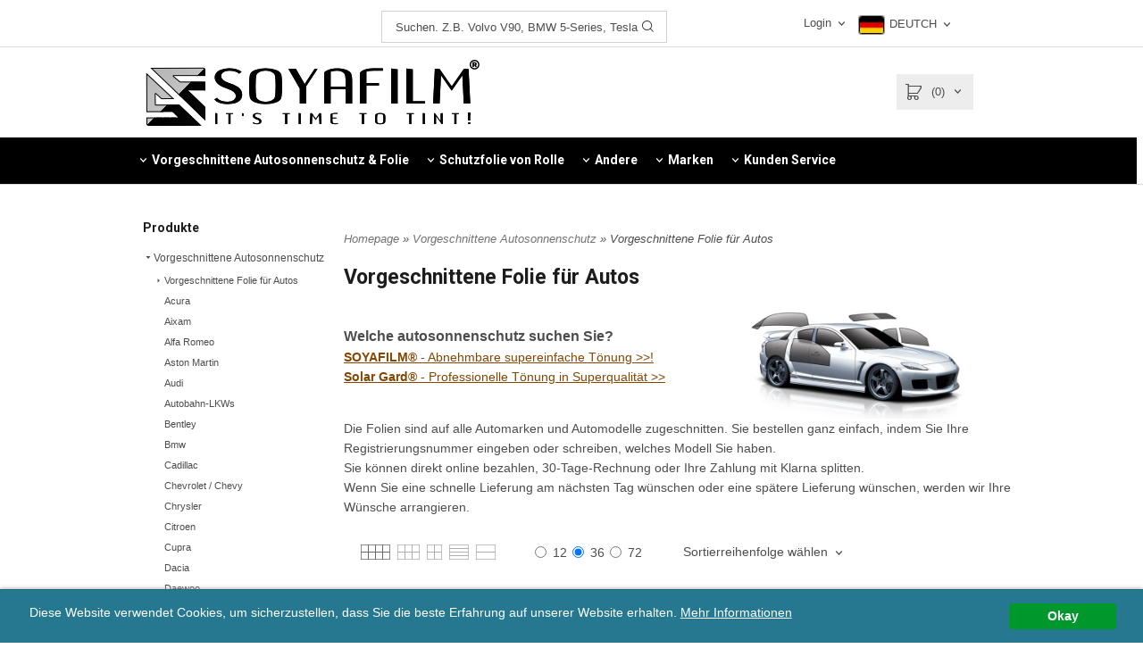

--- FILE ---
content_type: text/html; charset=ISO-8859-1
request_url: https://www.soyafilm.de/category.html/vorgeschnittene-autosonnenschutz-folie-autoscheiben-tonen-2
body_size: 37145
content:
<!DOCTYPE html>
<html lang="de">
    <head>
        
  
    <link rel="canonical" href="https://www.soyafilm.de/category.html/vorgeschnittene-autosonnenschutz-folie-autoscheiben-tonen-2" />

    

    
    

    
    <!--/* Set facebook stuff */-->
    <meta property="og:type" content="website" />
    <meta property="og:title" content="Vorgeschnittene Autosonnenschutz Folie autoscheiben tönen" />
    <meta property="og:description" content="Vorgeschnittene Autosonnenschutz Folie autoscheiben tönen" />
    <meta property="og:url" content="https://www.soyafilm.de/category.html/vorgeschnittene-autosonnenschutz-folie-autoscheiben-tonen-2"/>
    




        
        <!--[if lt IE 9]>
    <script src="/__SYS__/js/html5shiv.js"></script>
<![endif]-->





<!-- Google Tag Manager -->
<script>(function(w,d,s,l,i){w[l]=w[l]||[];w[l].push({'gtm.start':
new Date().getTime(),event:'gtm.js'});var f=d.getElementsByTagName(s)[0],
j=d.createElement(s),dl=l!='dataLayer'?'&l='+l:'';j.async=true;j.src=
'https://www.googletagmanager.com/gtm.js?id='+i+dl;f.parentNode.insertBefore(j,f);
})(window,document,'script','dataLayer','GTM-MV9KGS37');</script>
<!-- End Google Tag Manager -->

<!-- Meta Pixel Code -->
<script>
!function(f,b,e,v,n,t,s)
{if(f.fbq)return;n=f.fbq=function(){n.callMethod?
n.callMethod.apply(n,arguments):n.queue.push(arguments)};
if(!f._fbq)f._fbq=n;n.push=n;n.loaded=!0;n.version='2.0';
n.queue=[];t=b.createElement(e);t.async=!0;
t.src=v;s=b.getElementsByTagName(e)[0];
s.parentNode.insertBefore(t,s)}(window, document,'script',
'https://connect.facebook.net/en_US/fbevents.js');
fbq('init', '5116204295162958');
fbq('track', 'PageView');
</script>
<noscript><img height="1" width="1" style="display:none"
src="https://www.facebook.com/tr?id=5116204295162958&ev=PageView&noscript=1"
/></noscript>
<!-- End Meta Pixel Code -->
<meta name="facebook-domain-verification" content="dad8qjc8vvc35wya5rkmbapkmpmnhd" />
<meta name="facebook-domain-verification" content="u7pt2rp7sbphdslu35j1qzsvbvtivx" />
<meta name="facebook-domain-verification" content="io5sn8yf16disbxdoo8qsxazn0eiu0" />
<meta name="facebook-domain-verification" content="r4auaofzyn80fks3ryq3l7m17thj22" />
<meta name="facebook-domain-verification" content="7pur2hvl57qbaj8ivaz2evkwn3azj3" />






<!-- Global site tag (gtag.js) - Google Analytics -->
<script async src="https://www.googletagmanager.com/gtag/js?id=337430842"></script>
<script>
  window.dataLayer = window.dataLayer || [];
  function gtag(){dataLayer.push(arguments);}
  gtag('js', new Date());

  gtag('config', '337430842');
</script>




<script type="text/javascript">
var _ShopSettings={'language':'de'};

var _UserSettings={
  'customer_id':'0',
  'login':'',
  'customer_key':'b44b82a4bc6c35f6ad5e9fceefef9509c17fba74'
};

/**
 * If browser back button was used, flush cache
 * This ensures that user will always see an accurate, up-to-date view based on their state
 * Prevents issues with Safari
 */
(function () {
	window.onpageshow = function(event) {
		if (event.persisted) {
			window.location.reload();
		}
	};
})();
</script>

<meta http-equiv="Content-Type" content="text/html; charset=iso-8859-1" />


<script type="text/javascript" src="/__SYS__/js/compiled1b.js?release_version=1.14" ></script>
<script data-cookieconsent="ignore" type="text/javascript" src="/__SYS__/js/compiled2b.js?release_version=1.14" ></script>
<script type="text/javascript" src="/__SYS__/js/compiled3b.js?release_version=1.14" ></script>
<script type="text/javascript" src="/__SYS__/js/compiled4b.js?release_version=1.14" ></script>
<script type="text/javascript" src="/__SYS__/js/compiled5b.js?release_version=1.14" ></script>
<script type="text/javascript" src="/__SYS__/js/compiled6b.js?release_version=1.14" ></script>
<script type="text/javascript" src="/__SYS__/js/compiled7b.js?release_version=1.14" ></script>
<script type="text/javascript" src="/__SYS__/js/compiled8b.js?release_version=1.14" ></script>
<script type="text/javascript" src="/__SYS__/js/compiled9b.js?release_version=1.14" ></script>




<script type="text/javascript" data-cfasync="false" src="/__SYS__/SE-rs-util.html?release_version=1.14"></script>
<script src="https://www.google.com/recaptcha/api.js?onload=recaptchaOnload&render=explicit" async defer></script>





<!-- Normal, not faceboxed -->

<script type="application/ld+json">{"name":"Vorgeschnittene Autosonnenschutz Folie autoscheiben tönen","@context":"http://schema.org","@type":"CollectionPage"}</script>
    <title>Vorgeschnittene Autosonnenschutz Folie autoscheiben tönen</title>
    <meta name="description" content="Vorgeschnittene Autosonnenschutz Folie autoscheiben tönen" />
    <meta name="keywords" content="Vorgeschnittene Autosonnenschutz Folie autoscheiben tönen" />
    


    
    



<!-- Responsive template -->
<meta name="viewport" content="width=device-width, initial-scale=1, maximum-scale=1, user-scalable=no" />

<link type="text/css" rel="stylesheet" href="/rs-MyStyle.scss?release_version=1.14&ver=13866" />

<script type="text/javascript" src="/__SYS__/jquery/select2.min.js" ></script>
<link type="text/css" rel="stylesheet" href="/__SYS__/jquery/select2.min.css" />



    <!-- RSS Feeds -->
    

    
    <script type="text/javascript">
    //<![CDATA[

    $(document).ready(function(){
    $('.javascript_only').show();
    $('.no_javascript').hide();

    if ($('#content').length && $('#footer').length) {
        if( $('#content').length > 0 ) {
            s = $(window).innerHeight() - $('#footer').position().top - $('#footer').outerHeight();
            h = $('#content').outerHeight() + s -10;
            if(h>1 && s>1) {
                $('#content').height(h);
            }
        }
    }
    });
     //]]>

    $.ajaxSetup ({
        // Disable caching of AJAX responses */
        cache: false
    });


    </script>
    


  <script type="text/javascript">

    var _gaq = _gaq || [];
    _gaq.push(['_setAccount', 'UA-26534142-1']);
    _gaq.push(['_trackPageview']);

    (function() {
      var ga = document.createElement('script'); ga.type = 'text/javascript'; ga.async = true;
      ga.src = ('https:' == document.location.protocol ? 'https://ssl' : 'http://www') + '.google-analytics.com/ga.js';
      var s = document.getElementsByTagName('script')[0]; s.parentNode.insertBefore(ga, s);
    })();

  </script>
  


 <!-- REQUEST_FROM_FACEBOX -->


<!--Font icons for neh-->
<link type="text/css" rel="stylesheet" href="/__SYS__/TEMPLATE_CSS/fonticons-neh/download.css?release_version=1.14" />

<!--Google fonts-->
<link href='//fonts.googleapis.com/css?family=Roboto:400,400italic,700,700italic' rel='stylesheet' type='text/css'>

<!-- Minified Cookie Consent served from our CDN -->
<script type="text/javascript" src="/__SYS__/js/cookieconsent.latest.min.js"></script>

<!-- Begin Cookie Consent plugin by Silktide - http://silktide.com/cookieconsent -->
<script type="text/javascript">
 window.cookieconsent_options = {"message":"Diese Website verwendet Cookies, um sicherzustellen, dass Sie die beste Erfahrung auf unserer Website erhalten. ","dismiss":"Okay","learnMore":"Mehr Informationen ","link":"/kopvillkor.html","theme":"/__SYS__/TEMPLATE_CSS/cookie-consent.css"};
</script>

<script>
$(document).ready(function() {

        handleFeedbackMessage();
        ajaxAddToCart({'replaceButtonText':1});

        mobilmenu('js_top-icon','js_top-show-sm-xs','js_top-show-container');

        $('.wrapper-top-small-topmenu').click(function(){
            var menu_icon=$(this);

            $('.wrapper-top-small-topmenu-show').each(function(){
                var container=$(this);
                if(container.html().trim()==''){
                    container.load('/',{'RUN_INCLUDE':'rs/rs-cmsmenu-top.htm','mobilemenu':1},function(){
                        container.toggleClass('hidden-xs');
                        container.toggleClass('hidden-sm');
                        container.find('.topmenu').removeClass('topmenu');
                    });
                }else{
                    container.toggleClass('hidden-xs');
                    container.toggleClass('hidden-sm');
                }
            });
        });

        handleWrappers();
        dynamicFaq.load();
        cartSetHeaderNumber();
        $(function () {
          $('[data-toggle="tooltip"]').tooltip()
        })

        // Menu
        //Sticky menu and cart in header
        var sticky_middle = $('.wrapper-middle').offset().top;

        stickyNav(sticky_middle);
        $(window).scroll(function() {
            stickyNav(sticky_middle);
        });



        $('.fn-carousel-ul').each(function(){
          var obj=$(this);
              var carousel_col=obj.attr('data-columns');
              carousel_col=carousel_col||4;

              obj.slick({
              infinite: true,
              speed: 300,
              slidesToShow: parseInt(carousel_col),
              slidesToScroll: parseInt(carousel_col),
              arrows: true,
              prevArrow: obj.parent().find('.slick-prev'),
              nextArrow: obj.parent().find('.slick-next'),
              responsive: [
                {
                  breakpoint: 1024,
                  settings: {
                    slidesToShow: 3,
                    slidesToScroll: 3,
                    infinite: true,
                  }
                },
                {
                  breakpoint: 600,
                  settings: {
                    slidesToShow: 2,
                    slidesToScroll: 2
                  }
                },
                {
                  breakpoint: 480,
                  settings: {
                    slidesToShow: 1,
                    slidesToScroll: 1
                  }
                }
                // You can unslick at a given breakpoint now by adding:
                // settings: "unslick"
                // instead of a settings object
              ]
            });
        });

    });
</script>

<script type="text/javascript">
   $(document).ready(function(){
       $(".tabs").each(function(){
           addTabs($(this),"");
       });
       
   });
</script>






<script>
    $(document).ready(function(){
        popupWindow();
    });
</script>

    </head>
    
    <body class="body-category ">
        <!-- Google Tag Manager (noscript) -->
<noscript><iframe src="https://www.googletagmanager.com/ns.html?id=GTM-MV9KGS37"
height="0" width="0" style="display:none;visibility:hidden"></iframe></noscript>
<!-- End Google Tag Manager (noscript) -->

<script>
  window.addEventListener('load', function() {
    if (window.location.href.includes('order.html')) {
       gtag('event', 'conversion', {
      'send_to': 'AW-1015836514/gJhGCJ7b5wMQ4t6x5AM',
    }
  });
</script>





<!--This id/class is being used for all the popups-->
<div class="js_fn-popup-overlay" id="standardoverlay"></div>
<!---->

<div class="wrapper">

    <header>
        <div class="wrapper-top">
            

 



 
<div class="VerticalContainer LayoutContainer  hidden-xs hidden-sm containerlevel1 block_zC4rVrj6ZRhvA42c6kg xs-pt-0 xs-pr-0 xs-pb-0 xs-pl-0 sm-pt-0 sm-pr-0 sm-pb-0 sm-pl-0 md-pt-0 md-pr-0 md-pb-0 md-pl-0">
<div class="VerticalContainer LayoutContainer  hidden-xs hidden-sm containerlevel2 block_ASPe2lInhboxfTZh6TFX line-hr xs-pt-0 xs-pr-0 xs-pb-0 xs-pl-0 sm-pt-0 sm-pr-0 sm-pb-0 sm-pl-0 md-pt-0 md-pr-0 md-pb-0 md-pl-0 container-fluid">
<div class="LayoutWrapper">
<!-- BEGIN responsive/include.htm -->

<!-- END responsive/include.htm -->
<div class="HorizontalContainer LayoutContainer level5 row containerlevel3 block_ADBq7DVhGi3dCPYGkxKp row containerlevel3 block_ADBq7DVhGi3dCPYGkxKp xs-pt-0 xs-pr-0 xs-pb-0 xs-pl-0 sm-pt-0 sm-pr-0 sm-pb-0 sm-pl-0 md-pt-0 md-pr-0 md-pb-0 md-pl-0"><div class="LayoutWrapper"><div class="VerticalContainer LayoutContainer  col-xs-3 col-sm-3 col-md-4 col-md-4 col-xs-3 col-sm-3 col-md-4 col-md-4 hidden-xs hidden-sm containerlevel4 block_NFBA03 xs-pt-0 xs-pr-0 xs-pb-0 xs-pl-0 sm-pt-0 sm-pr-0 sm-pb-0 sm-pl-0 md-pt-0 md-pr-0 md-pb-0 md-pl-0">
<div class="HorizontalContainer LayoutContainer level2 row containerlevel5 block_AcUBXyYVBhBAvgzzplT7 row containerlevel5 block_AcUBXyYVBhBAvgzzplT7 xs-pt-0 xs-pr-0 xs-pb-0 xs-pl-0 sm-pt-0 sm-pr-0 sm-pb-0 sm-pl-0 md-pt-0 md-pr-0 md-pb-0 md-pl-0"><div class="LayoutWrapper"><div class="VerticalContainer LayoutContainer  hidden-xs hidden-sm hidden-md hidden-lg hidden-xs hidden-sm hidden-md hidden-lg hidden-xs hidden-sm containerlevel6 block_KgXyPe xs-pt-0 xs-pr-0 xs-pb-0 xs-pl-0 sm-pt-0 sm-pr-0 sm-pb-0 sm-pl-0 md-pt-0 md-pr-0 md-pb-0 md-pl-0">
&nbsp;</div>

<div class="VerticalContainer LayoutContainer  hidden-xs hidden-sm hidden-md hidden-lg hidden-xs hidden-sm hidden-md hidden-lg hidden-xs hidden-sm containerlevel6 block_t4zkZC xs-pt-0 xs-pr-0 xs-pb-0 xs-pl-0 sm-pt-0 sm-pr-0 sm-pb-0 sm-pl-0 md-pt-0 md-pr-0 md-pb-0 md-pl-0 last">
&nbsp;</div>

</div><!--LayoutWrapper--></div><div style="clear:both;"></div></div>

<div class="VerticalContainer LayoutContainer  col-xs-3 col-sm-3 col-md-3 col-md-3 col-xs-3 col-sm-3 col-md-3 col-md-3 hidden-xs hidden-sm containerlevel4 block_TklFZg xs-pt-0 xs-pr-0 xs-pb-0 xs-pl-0 sm-pt-0 sm-pr-0 sm-pb-0 sm-pl-0 md-pt-0 md-pr-0 md-pb-2 md-pl-0">

<!-- BEGIN responsive/mini-search.htm -->

<div class="ml  ml-search-mini  js_top-show-md     md-align-right lg-align-right            md-pt-12 md-pr-0 md-pb-2 md-pl-0">

    <div class="ml-box-title">
      Suchen. Z.B. Volvo V90, BMW 5-Series, Tesla S
    </div>

    <div class="ml-search-mini-icon-sticky js-ml-search-mini-icon-sticky">
        <i class="iconset iconset-search-btb"></i>
    </div>

    <div class="ml-search-mini-table">

    <form action="/search.html" method="get" name="SearchForm">
        <input type="hidden" name="SEARCH" value="1" />
                
                <div class="ml-search-mini-table-td  ml-search-mini-table-td-falt">
                    <input type="text" name="Search_Text" id="Search_Text" 
                       placeholder="Suchen. Z.B. Volvo V90, BMW 5-Series, Tesla S" 
                       class="falt   md-align-right lg-align-right" 
                    onkeyup="search_suggest(this,'/search.html','Search_Text', event,['Varumärken','Warengruppe','Waren'])" autocomplete="off"
                    />
                    <i onclick="$(this).closest('form').submit();" class="iconset iconset-search-btb  iconset-hide"></i>
                    <i class="iconset iconset-close js-ml-search-mini-icon-sticky-close"></i>
                    
                    <button type="submit" class="button-hide" name="SEARCH" id="search_button"><i onclick="$(this).closest('form').submit();" class="iconset iconset-search-btb  iconset-hide"></i></button>
                </div>

                

                <div class="ml-search-mini-table-td  ml-search-mini-table-td-btn">
                    <button type="submit" name="SEARCH" id="search_button" class="button">
                        <i onclick="$(this).closest('form').submit();" class="iconset iconset-search-btb  iconset-hide"></i>
                    </button>
                </div>        
    </form>
    </div>
            
</div>

<div style="clear: both;"></div>

<script>
    //Sticky search dropdown
    $(document).ready(function() {
        searchMiniSticky();
    });
</script>


<!-- END responsive/mini-search.htm -->
</div>

<div class="VerticalContainer LayoutContainer  col-xs-3 col-sm-3 col-md-2 col-md-2 col-xs-3 col-sm-3 col-md-2 col-md-2 hidden-xs hidden-sm containerlevel4 block_40b6Rq xs-pt-0 xs-pr-0 xs-pb-0 xs-pl-0 sm-pt-0 sm-pr-0 sm-pb-0 sm-pl-0 md-pt-5 md-pr-0 md-pb-0 md-pl-0">

<!-- BEGIN responsive/customer-login-layout.htm -->


     <div class="ml  ml-login-box  js_topshow-md     md-align-right lg-align-right            md-pt-10 md-pr-10 md-pb-0 md-pl-0" id="login-box">

          <div class="js_toggle-click-noeffect  ml-login-box-click">
               <a >Login</a>
          </div>

          <div class="js_toggle-hide  ml-login-box-container">
               <div class="ml  ml-login-box-content  js_top-show-md   md-align-right lg-align-right">

                    <div class="ml-box-title">Login</div>
                 
                    <form method="post" action="https://www.soyafilm.de/category.html/vorgeschnittene-autosonnenschutz-folie-autoscheiben-tonen-2">
                         
                              <input type="hidden" name="GOTO" value="customer.html" />
                         
                         <input type="hidden" name="RETUR" value="" />

                         <input type="text" class="falt" name="login" id="login" placeholder="Anwendername" required />
                         <span style="position: relative; display: block;">
                              <input type="password" class="falt form-password" name="password" id="password" placeholder="Passwort" />
                              <i onclick="showPassword($(this), 'password')" class="show-password-icon icon icon-eye"></i>
                         </span>
                         
                         <input type="submit" class="button  button-color" value="Login" name="CUSTOMER_LOGIN" />
                    </form>

                    <div class="ml-login-box-content-register">
                         <a href= "/customer.html?LOGOUT=1&GOTO=/customer.html?password=1" rel="nofollow">Lösen vergessen</a> <br/> <a href="/customer.html?LOGOUT=1&GOTO=/customer.html?register=1" rel="nofollow"> </a> 
                    </div>

                    <div style="clear:both;"></div>

                    

               </div><!--ml-login-box-content ends-->
          </div><!--ml-login-box-container ends-->
          

          <div style="clear: both;"></div>
     </div><!--ml-login-box ends-->




<!-- END responsive/customer-login-layout.htm -->

<!-- BEGIN responsive/customerinfo-mini.htm -->






<div style="clear: both;"></div>



<!-- END responsive/customerinfo-mini.htm -->
</div>

<div class="VerticalContainer LayoutContainer  col-xs-3 col-sm-3 col-md-2 col-md-2 col-xs-3 col-sm-3 col-md-2 col-md-2 hidden-xs hidden-sm containerlevel4 block_dNCcKM xs-pt-0 xs-pr-0 xs-pb-0 xs-pl-0 sm-pt-0 sm-pr-0 sm-pb-0 sm-pl-0 md-pt-0 md-pr-0 md-pb-8 md-pl-0">
<p>
    <script type="text/javascript">// <![CDATA[
    
    var ccode_flag = 'DE' ;
    var ccode_flag2 = 'DE' ;
    var language_flag = 'de' ;
    var language_flag2 = language_flag ;
    
    var language_langUP = 'de' ;
    language_langUP = language_langUP.toUpperCase() ;
    
    var country_UP = 'Schweden' ;
    country_UP = country_UP.toUpperCase() ;
  
    
    switch (language_flag2){
      case language_flag2 = "sv":
           language_flag2 = "SVENSKA";
      break;
      case language_flag2 = "de":
           language_flag2 = "DEUTCH";
      break;
      case language_flag2 = "en":
           language_flag2 = "ENGLISH";
      break;
      case language_flag2 = "da":
           language_flag2 = "DANSK";
      break;
      case language_flag2 = "no":
           language_flag2 = "NORSK";
      break;
      case language_flag2 = "fi":
           language_flag2 = "SUOMI";
      break;
      case language_flag2 = "fr":
           language_flag2 = "FRANÇAIS";
      break;
      case language_flag2 = "es":
           language_flag2 = "ESPAÑOL";
      break;
      default:
      language_flag2 = "inget valt";
    } 
    
    ccode_flag = ('<img src=/images/' +  ccode_flag.toLowerCase() + '.png height="18" width="28" style="border: 1px solid; border-color: #cccccc; border-radius: 0.20em; box-shadow: 0 0 0 1px #999999; margin: 2px; border: 1px solid black;">') ;
   
    ccode_flag2 = ('<img src=/images/' +  ccode_flag2.toLowerCase() + '.png height="22" width="34" style="border: 1px solid; border-color: #cccccc; border-radius: 0.20em; box-shadow: 0 0 0 1px #999999; margin: 3px; border: 1px solid black;">') ;
    
    
    // ]]></script>
    </p>
    
    <div id="login-box" class="ml  ml-login-box  js_topshow-md     md-align-left lg-align-left            md-pt-1 md-pr-1 md-pb-0 md-pl-0">
    <div class="js_toggle-click-noeffect  ml-login-box-click">
    <script type="text/javascript">// <![CDATA[
    document.write(ccode_flag + " " + language_flag2) ;
    // ]]></script>
    </div>
    <div class="js_toggle-hide  ml-login-box-container">
    <div class="ml  ml-login-box-content  js_top-show-md   md-align-left lg-align-left">
    
    <h3>Region und Sprache auswählen</h3>
    
    <table width="100%" style="border: 1px solid; border-color: #cccccc; border-radius: 0.30em; box-shadow: 0 0 0 2px #999999;"  >
    <tbody>
    <tr>
    <td>
    
    <table border="0" width="100%">
    <tbody>
    <tr>
    <td width="43" height="40">
    <div style="margin: 1px; border: 0px solid black; font-size:15px; font-weight: bold;" >
    <script type="text/javascript">// <![CDATA[
    document.write(ccode_flag2) ;
    // ]]></script>
    </div>
    </td>
    
    <td>
    <div style="margin: 1px; border: 0px solid black; font-size:14px; font-weight: bold; " ><script type="text/javascript">// <![CDATA[
    document.write(country_UP) ;
    // ]]></script></div>
    </td>
    
    <td><div style="margin: 1px; border: 0px solid black; font-size:14px; font-weight: bold; text-align: right; margin-right: 7px;" > <script type="text/javascript">// <![CDATA[
    document.write(language_langUP) ;
    // ]]></script> </div>
    
    </td>
    </tr>
    
    </tbody>
    </table>
    
    </td>
    </tr>
    
    </tbody>
    </table>
    
    <table border="0" width="100%">
    <tbody>

<!-- ENDAST SPRÅK -->
    <tr style="border-bottom:1pt solid; border-bottom-color: #cccccc;" >
<td colspan=6><div style="margin: 10px 0px 10px 0px; border: 0px solid black; font-size:14px; font-weight: bold; text-align: left;" ><a href="https://www.soyafilm.se/index.html?SET_PREFS=1&SET_LANG=SE" title="Svenska">SV</a> - <a href="https://www.soyafilm.dk/index.html?SET_PREFS=1&SET_LANG=DA" title="Dansk">DA</a> - <a href="https://www.soyafilm.no/index.html?SET_PREFS=1&SET_LANG=NO" title="Norsk">NO</a> - <a href="https://www.soyafilm.com/index.html?SET_PREFS=1&SET_LANG=EN" title="English">EN</a> - <a href="https://www.soyafilm.de/index.html?SET_PREFS=1&SET_LANG=DE" title="Deutch">DE</a> - <a href="https://www.soyafilm.fi/index.html?SET_PREFS=1&SET_LANG=FI" title="Suomi">FI</a><br><a href="https://www.soyafilm.fr/index.html?SET_PREFS=1&SET_LANG=FR" title="Français">FR</a> - <a href="https://www.soyafilm.es/index.html?SET_PREFS=1&SET_LANG=ES" title="español">ES</a>

</div>
</td>
</tr>


    <!-- SVERIGE -->
    <tr style="border-bottom:1pt solid; border-bottom-color: #cccccc;" height="40">
    <td width="40">
    <div style="margin: 1px; border: 0px solid black; font-size:14px; font-weight: bold;" >
    <a href="?SET_PREFS=1&show_tax_override=WITH¤cy=SEK&ccode=SE" alt="Leverans till Sverige"><img style="border-color: #cccccc; border-radius: 0.25em; box-shadow: 0 0 0 1px #999999; margin: 2px; border: 1px solid;" src="/images/se.png" alt="Leverans till Sverige" title="Leverans till Sverige" height="18" width="28" /></a>
    </div>
    </td>
    <td>
    <div style="margin: 1px; border: 0px solid black; font-size:14px; font-weight: bold; margin-left: 5px;" >Sverige</div>
    </td>
    <td width="20"><div style="visibility: hidden; margin: 1px; border: 0px solid black; font-size:14px; font-weight: bold; text-align: right; margin-right: 5px;" ><a href="http://www.soyafilm.se/?SET_PREFS=1&SET_LANG=SE&show_tax_override=WITH¤cy=SEK&ccode=SE" title="Leverans till Sverige och på Svenska">SV</a></div>
    </td>
    <td width="20"><div style="visibility: hidden; margin: 1px; border: 0px solid black; font-size:14px; font-weight: bold; text-align: right; margin-right: 5px;" ><a href="https://www.soyafilm.se/?SET_PREFS=1&SET_LANG=SE&show_tax_override=WITH¤cy=SEK&ccode=SE" title="Leverans till Sverige och på Svenska">SV</a></div>
    </td>
    <td width="20"><div style="margin: 1px; border: 0px solid black; font-size:14px; font-weight: bold; text-align: left; margin-right: 5px;" ><a href="https://www.soyafilm.se/index.html?SET_PREFS=1&SET_LANG=SE&show_tax_override=WITH¤cy=SEK&ccode=SE" title="Leverans till Sverige och på Svenska">SV</a></div>
    </td>
    <td width="20"><div style="margin: 1px; border: 0px solid black; font-size:14px; font-weight: bold; text-align: left; margin-right: 5px;" ><a href="https://www.soyafilm.com//index.html?SET_PREFS=1&SET_LANG=EN&show_tax_override=WITH¤cy=SEK&ccode=SE" title="Delivery to Sweden and in English">EN</a></div>
    </td>
    </tr>
    
    <!-- DANMARK -->
    <tr style="border-bottom:1pt solid; border-bottom-color: #cccccc;" height="40">
    <td width="40">
    <div style="margin: 1px; border: 0px solid black; font-size:14px; font-weight: bold;" >
    <a href="/?SET_PREFS=1&show_tax_override=WITH¤cy=DKK&ccode=DK" alt="Leverans till Danmark"><img style="border-color: #cccccc; border-radius: 0.25em; box-shadow: 0 0 0 1px #999999; margin: 2px; border: 1px solid;" src="/images/dk.png" alt="Levering til Danmark" title="Levering til Danmark" height="18" width="28" /></a>
    </div>
    </td>
    <td>
    <div style="margin: 1px; border: 0px solid black; font-size:14px; font-weight: bold; margin-left: 5px;" >Danmark</div>
    </td>
    <td width="20"><div style="visibility: hidden; margin: 1px; border: 0px solid black; font-size:14px; font-weight: bold; text-align: right; margin-right: 5px;" ><a href="http://www.soyafilm.se/?SET_PREFS=1&SET_LANG=SE&show_tax_override=WITH¤cy=SEK&ccode=SE" title="Leverans till Sverige och på Svenska">SV</a></div>
    </td>
    <td width="20"><div style="visibility: hidden; margin: 1px; border: 0px solid black; font-size:14px; font-weight: bold; text-align: right; margin-right: 5px;" ><a href="http://www.soyafilm.se/?SET_PREFS=1&SET_LANG=SE&show_tax_override=WITH¤cy=SEK&ccode=SE" title="Leverans till Sverige och på Svenska">SV</a></div>
    </td>
    <td width="20"><div style="margin: 1px; border: 0px solid black; font-size:14px; font-weight: bold; text-align: left; margin-right: 5px;" ><a href="https://www.soyafilm.dk/index.html?SET_PREFS=1&SET_LANG=DK&show_tax_override=WITH¤cy=DKK&ccode=DK" title="Levering til Danmark og på dansk">DA</a></div>
    </td>
    <td width="20"><div style="margin: 1px; border: 0px solid black; font-size:14px; font-weight: bold; text-align: left; margin-right: 5px;" ><a href="https://www.soyafilm.com/index.html?SET_PREFS=1&SET_LANG=EN&show_tax_override=WITH¤cy=DKK&ccode=DK" title="Delivery to Denmark and in English">EN</a></div>
    </td>
    </tr>
    <!-- NORGE -->
    <tr style="border-bottom:1pt solid; border-bottom-color: #cccccc;" height="40">
    <td width="40">
    <div style="margin: 1px; border: 0px solid black; font-size:14px; font-weight: bold;" >
    <a href="/?SET_PREFS=1&show_tax_override=WITHOUT¤cy=NOK&ccode=NO" alt="Leverans till Norge"><img style="border-color: #cccccc; border-radius: 0.25em; box-shadow: 0 0 0 1px #999999; margin: 2px; border: 1px solid;" src="/images/no.png" alt="Levering til Norge" title="Levering til Norge" height="18" width="28" /></a>
    </div>
    </td>
    <td>
    <div style="margin: 1px; border: 0px solid black; font-size:14px; font-weight: bold; margin-left: 5px;" >Norge</div>
    </td>
    <td width="20"><div style="visibility: hidden; margin: 1px; border: 0px solid black; font-size:14px; font-weight: bold; text-align: right; margin-right: 5px;" ><a href="http://www.soyafilm.se/?SET_PREFS=1&SET_LANG=SE&show_tax_override=WITH¤cy=SEK&ccode=SE" title="Leverans till Sverige och på Svenska">SV</a></div>
    </td>
    <td width="20"><div style="visibility: hidden; margin: 1px; border: 0px solid black; font-size:14px; font-weight: bold; text-align: right; margin-right: 5px;" ><a href="http://www.soyafilm.se/?SET_PREFS=1&SET_LANG=SE&show_tax_override=WITH¤cy=SEK&ccode=SE" title="Leverans till Sverige och på Svenska">SV</a></div>
    </td>
    <td width="20"><div style="margin: 1px; border: 0px solid black; font-size:14px; font-weight: bold; text-align: left; margin-right: 5px;" ><a href="https://www.soyafilm.no/index.html?SET_PREFS=1&SET_LANG=NO&show_tax_override=WITHOUT¤cy=NOK&ccode=NO" title="Levering til Norge og på norsk">NO</a></div>
    </td>
    <td width="20"><div style="margin: 1px; border: 0px solid black; font-size:14px; font-weight: bold; text-align: left; margin-right: 5px;" ><a href="https://www.soyafilm.com/index.html?SET_PREFS=1&SET_LANG=EN&show_tax_override=WITHOUT¤cy=NOK&ccode=NO" title="Delivery to Norway and in English">EN</a></div>
    </td>
    </tr>
    <!-- FINLAND -->
    <tr style="border-bottom:1pt solid; border-bottom-color: #cccccc;" height="40">
    <td width="40">
    <div style="margin: 1px; border: 0px solid black; font-size:14px; font-weight: bold;" >
    <a href="/?SET_PREFS=1&show_tax_override=WITH¤cy=EUR&ccode=FI" alt="Leverans till Finland"><img style="border-color: #cccccc; border-radius: 0.25em; box-shadow: 0 0 0 1px #999999; margin: 2px; border: 1px solid;" src="/images/fi.png" alt="Toimitus Suomeen ja suomeksi" title="Toimitus Suomeen ja suomeksi" height="18" width="28" /></a>
    </div>
    </td>
    <td>
    <div style="margin: 1px; border: 0px solid black; font-size:14px; font-weight: bold; margin-left: 5px;" >Suomi</div>
    </td>
    <td width="20"><div style="visibility: hidden; margin: 1px; border: 0px solid black; font-size:14px; font-weight: bold; text-align: right; margin-right: 5px;" ><a href="http://www.soyafilm.se/?SET_PREFS=1&SET_LANG=SE&show_tax_override=WITH¤cy=SEK&ccode=SE" title="Leverans till Sverige och på Svenska">SV</a></div>
    </td>
    <td width="20"><div style="margin: 1px; border: 0px solid black; font-size:14px; font-weight: bold; text-align: left; margin-right: 5px;" ><a href="https://www.soyafilm.fi/index.html?SET_PREFS=1&SET_LANG=FI&show_tax_override=WITH¤cy=EUR&ccode=FI" title="Toimitus Suomeen ja suomeksi">FI</a></div>
    </td>
    <td width="20"><div style="margin: 1px; border: 0px solid black; font-size:14px; font-weight: bold; text-align: left; margin-right: 5px;" ><a href="https://www.soyafilm.se/index.html?SET_PREFS=1&SET_LANG=SV&show_tax_override=WITH¤cy=EUR&ccode=FI" title="Leverans till Finland och på Svenska">SV</a></div>
    </td>
    <td width="20"><div style="margin: 1px; border: 0px solid black; font-size:14px; font-weight: bold; text-align: left; margin-right: 5px;" ><a href="https://www.soyafilm.com/index.html?SET_PREFS=1&SET_LANG=EN&show_tax_override=WITH¤cy=EUR&ccode=FI" title="Delivery to Finland and in English">EN</a></div>
    </td>
    </tr>
    <!-- ÅLAND -->
    <tr style="border-bottom:1pt solid; border-bottom-color: #cccccc;" height="40">
    <td width="40">
    <div style="margin: 1px; border: 0px solid black; font-size:14px; font-weight: bold;" >
    <a href="/?SET_PREFS=1&show_tax_override=WITHOUT¤cy=EUR&ccode=AX" alt="Leverans till Åland"><img style="border-color: #cccccc; border-radius: 0.25em; box-shadow: 0 0 0 1px #999999; margin: 2px; border: 1px solid;" src="/images/ax.png" alt="Leverans till Åland" title="Leverans till Åland" height="18" width="28" /></a>
    </div>
    </td>
    <td>
    <div style="margin: 1px; border: 0px solid black; font-size:14px; font-weight: bold; margin-left: 5px;" >Åland</div>
    </td>
    <td width="20"><div style="visibility: hidden; margin: 1px; border: 0px solid black; font-size:14px; font-weight: bold; text-align: right; margin-right: 5px;" ><a href="http://www.soyafilm.com/?SET_PREFS=1&SET_LANG=SE&show_tax_override=WITH¤cy=SEK&ccode=SE" title="Leverans till Sverige och på Svenska">SV</a></div>
    </td>
    <td width="20"><div style="margin: 1px; border: 0px solid black; font-size:14px; font-weight: bold; text-align: left; margin-right: 5px;" ><a href="https://www.soyafilm.se/index.html?SET_PREFS=1&SET_LANG=SV&show_tax_override=WITHOUT¤cy=EUR&ccode=AX" title="Leverans till Åland och på Svenska">SV</a></div>
    </td>
    <td width="20"><div style="margin: 1px; border: 0px solid black; font-size:14px; font-weight: bold; text-align: left; margin-right: 5px;" ><a href="https://www.soyafilm.se/index.html?SET_PREFS=1&SET_LANG=FI&show_tax_override=WITHOUT¤cy=EUR&ccode=AX" title="Toimitus Ahvenanmaalle ja suomeksi">FI</a></div>
    </td>
    <td width="20"><div style="margin: 1px; border: 0px solid black; font-size:14px; font-weight: bold; text-align: left; margin-right: 5px;" ><a href="https://www.soyafilm.com/index.html?SET_PREFS=1&SET_LANG=EN&show_tax_override=WITHOUT¤cy=EUR&ccode=AX" title="Delivery to Åland and in English">EN</a></div>
    </td>
    </tr>

    <!-- TYSKLAND -->
    <tr style="border-bottom:1pt solid; border-bottom-color: #cccccc;" height="40">
    <td width="40">
    <div style="margin: 1px; border: 0px solid black; font-size:14px; font-weight: bold;" >
    <a href="/?SET_PREFS=1&show_tax_override=WITH¤cy=EUR&ccode=DE" alt="Leverans till Tyskland"><img style="border-color: #cccccc; border-radius: 0.25em; box-shadow: 0 0 0 1px #999999; margin: 2px; border: 1px solid;" src="/images/de.png" alt="Lieferung nach Deutschland" title="Lieferung nach Deutschland " height="18" width="28" /></a>
    </div>
    </td>
    <td>
    <div style="margin: 1px; border: 0px solid black; font-size:14px; font-weight: bold; margin-left: 5px;" >Deutschland</div>
    </td>
    <td width="20"><div style="visibility: hidden; margin: 1px; border: 0px solid black; font-size:14px; font-weight: bold; text-align: right; margin-right: 5px;" ><a href="http://www.soyafilm.se/?SET_PREFS=1&SET_LANG=SE&show_tax_override=WITH¤cy=SEK&ccode=SE" title="Leverans till Sverige och på Svenska">SV</a></div>
    </td>
    <td width="20"><div style="visibility: hidden; margin: 1px; border: 0px solid black; font-size:14px; font-weight: bold; text-align: right; margin-right: 5px;" ><a href="http://www.soyafilm.se/?SET_PREFS=1&SET_LANG=SE&show_tax_override=WITH¤cy=SEK&ccode=SE" title="Leverans till Sverige och på Svenska">SV</a></div>
    </td>
    <td width="20"><div style="margin: 1px; border: 0px solid black; font-size:14px; font-weight: bold; text-align: left; margin-right: 5px;" ><a href="https://www.soyafilm.de/index.html?SET_PREFS=1&SET_LANG=DE&show_tax_override=WITH¤cy=EUR&ccode=DE" title="Lieferung nach Deutschland und auf Deutsch">DE</a></div>
    </td>
    <td width="20"><div style="margin: 1px; border: 0px solid black; font-size:14px; font-weight: bold; text-align: left; margin-right: 5px;" ><a href="https://www.soyafilm.com/index.html?SET_PREFS=1&SET_LANG=EN&show_tax_override=WITH¤cy=EUR&ccode=DE" title="Delivery to Germany and in English">EN</a></div>
    </td>
    </tr>

    <!-- UK -->
    <tr style="border-bottom:1pt solid; border-bottom-color: #cccccc;" height="40">
    <td width="40">
    <div style="margin: 1px; border: 0px solid black; font-size:14px; font-weight: bold;" >
    <a href="/?SET_PREFS=1&show_tax_override=WITH¤cy=EUR&ccode=BG" alt="Leverans till Polen"><img style="border-color: #cccccc; border-radius: 0.25em; box-shadow: 0 0 0 1px #999999; margin: 2px; border: 1px solid;" src="/images/gb.png" alt="Delivery to UK" title="Delivery to UK" height="18" width="28" /></a>
    </div>
    </td>
    <td>
    <div style="margin: 1px; border: 0px solid black; font-size:14px; font-weight: bold; margin-left: 5px;" >UK</div>
    </td>
    <td width="20"><div style="visibility: hidden; margin: 1px; border: 0px solid black; font-size:14px; font-weight: bold; text-align: right; margin-right: 5px;" ><a href="http://www.soyafilm.se/?SET_PREFS=1&SET_LANG=SE&show_tax_override=WITH¤cy=SEK&ccode=SE" title="Leverans till Sverige och på Svenska">SV</a></div>
    </td>
    <td width="20"><div style="visibility: hidden; margin: 1px; border: 0px solid black; font-size:14px; font-weight: bold; text-align: right; margin-right: 5px;" ><a href="http://www.soyafilm.se/?SET_PREFS=1&SET_LANG=SE&show_tax_override=WITH¤cy=SEK&ccode=SE" title="Leverans till Sverige och på Svenska">SV</a></div>
    </td>
    <td width="20"><div style="visibility: hidden; margin: 1px; border: 0px solid black; font-size:14px; font-weight: bold; text-align: left; margin-right: 5px;" ><a href="http://www.soyafilm.pl/?SET_PREFS=1&SET_LANG=PL&show_tax_override=WITH¤cy=EUR&ccode=PL" title="Leverans till Polen och på Polska">PL</a></div>
    </td>
    <td width="20"><div style="margin: 1px; border: 0px solid black; font-size:14px; font-weight: bold; text-align: left; margin-right: 5px;" ><a href="https://www.soyafilm.com/index.html?SET_PREFS=1&SET_LANG=EN&show_tax_override=WITHOUT¤cy=GBP&ccode=GB" title="Delivery to UK and in English">EN</a></div>
    </td>
    </tr>

    
    <!-- FRANKRIKE -->
    <tr style="border-bottom:1pt solid; border-bottom-color: #cccccc;" height="40">
    <td width="40">
    <div style="margin: 1px; border: 0px solid black; font-size:14px; font-weight: bold;" >
    <a href="/?SET_PREFS=1&show_tax_override=WITH¤cy=EUR&ccode=FR" alt="Livraison en France"><img style="border-color: #cccccc; border-radius: 0.25em; box-shadow: 0 0 0 1px #999999; margin: 2px; border: 1px solid;" src="/images/fr.png" alt="Livraison en France" title="Livraison en France" height="18" width="28" /></a>
    </div>
    </td>
    <td>
    <div style="margin: 1px; border: 0px solid black; font-size:14px; font-weight: bold; margin-left: 5px;" >France</div>
    </td>
    <td width="20"><div style="visibility: hidden; margin: 1px; border: 0px solid black; font-size:14px; font-weight: bold; text-align: right; margin-right: 5px;" ><a href="http://www.soyafilm.se/?SET_PREFS=1&SET_LANG=SE&show_tax_override=WITH¤cy=SEK&ccode=SE" title="Leverans till Sverige och på Svenska">SV</a></div>
    </td>
    <td width="20"><div style="visibility: hidden; margin: 1px; border: 0px solid black; font-size:14px; font-weight: bold; text-align: right; margin-right: 5px;" ><a href="http://www.soyafilm.se/?SET_PREFS=1&SET_LANG=SE&show_tax_override=WITH¤cy=SEK&ccode=SE" title="Leverans till Sverige och på Svenska">SV</a></div>
    </td>
    <td width="20"><div style="margin: 1px; border: 0px solid black; font-size:14px; font-weight: bold; text-align: left; margin-right: 5px;" ><a href="https://www.soyafilm.fr/index.html?SET_PREFS=1&SET_LANG=FR&show_tax_override=WITH¤cy=EUR&ccode=FR" title="Livraison en France et en français">FR</a></div>
    </td>
    <td width="20"><div style="margin: 1px; border: 0px solid black; font-size:14px; font-weight: bold; text-align: left; margin-right: 5px;" ><a href="https://www.soyafilm.com/index.html?SET_PREFS=1&SET_LANG=EN&show_tax_override=WITH¤cy=EUR&ccode=FR" title="Delivery to France and in English">EN</a></div>
    </td>
    </tr>
    
    <!-- SPANIEN -->
    <tr style="border-bottom:1pt solid; border-bottom-color: #cccccc;" height="40">
    <td width="40">
    <div style="margin: 1px; border: 0px solid black; font-size:14px; font-weight: bold;" >
    <a href="/?SET_PREFS=1&show_tax_override=WITH¤cy=EUR&ccode=ES" alt="Leverans till Spanien"><img style="border-color: #cccccc; border-radius: 0.25em; box-shadow: 0 0 0 1px #999999; margin: 2px; border: 1px solid;" src="/images/es.png" alt="Entrega a España " title="Entrega a España " height="18" width="28" /></a>
    </div>
    </td>
    <td>
    <div style="margin: 1px; border: 0px solid black; font-size:14px; font-weight: bold; margin-left: 5px;" >España</div>
    </td>
    <td width="20"><div style="visibility: hidden; margin: 1px; border: 0px solid black; font-size:14px; font-weight: bold; text-align: right; margin-right: 5px;" ><a href="http://www.soyafilm.se/?SET_PREFS=1&SET_LANG=SE&show_tax_override=WITH¤cy=SEK&ccode=SE" title="Leverans till Sverige och på Svenska">SV</a></div>
    </td>
    <td width="20"><div style="visibility: hidden; margin: 1px; border: 0px solid black; font-size:14px; font-weight: bold; text-align: right; margin-right: 5px;" ><a href="http://www.soyafilm.se/?SET_PREFS=1&SET_LANG=SE&show_tax_override=WITH¤cy=SEK&ccode=SE" title="Leverans till Sverige och på Svenska">SV</a></div>
    </td>
    <td width="20"><div style="margin: 1px; border: 0px solid black; font-size:14px; font-weight: bold; text-align: left; margin-right: 5px;" ><a href="https://www.soyafilm.es/index.html?SET_PREFS=1&SET_LANG=ES&show_tax_override=WITH¤cy=EUR&ccode=ES" title="Entrega a España y en Español">ES</a></div>
    </td>
    <td width="20"><div style="margin: 1px; border: 0px solid black; font-size:14px; font-weight: bold; text-align: left; margin-right: 5px;" ><a href="https://www.soyafilm.com/index.html?SET_PREFS=1&SET_LANG=EN&show_tax_override=WITH¤cy=EUR&ccode=ES" title="Delivery to Spain and in English">EN</a></div>
    </td>
    </tr>
    
    <!-- POLEN -->
    <tr style="border-bottom:1pt solid; border-bottom-color: #cccccc;" height="40">
    <td width="40">
    <div style="margin: 1px; border: 0px solid black; font-size:14px; font-weight: bold;" >
    <a href="/?SET_PREFS=1&show_tax_override=WITH¤cy=EUR&ccode=PL" alt="Leverans till Polen"><img style="border-color: #cccccc; border-radius: 0.25em; box-shadow: 0 0 0 1px #999999; margin: 2px; border: 1px solid;" src="/images/pl.png" alt="Delivery to Poland" title="Delivery to Poland" height="18" width="28" /></a>
    </div>
    </td>
    <td>
    <div style="margin: 1px; border: 0px solid black; font-size:14px; font-weight: bold; margin-left: 5px;" >Polska</div>
    </td>
    <td width="20"><div style="visibility: hidden; margin: 1px; border: 0px solid black; font-size:14px; font-weight: bold; text-align: right; margin-right: 5px;" ><a href="http://www.soyafilm.se/?SET_PREFS=1&SET_LANG=SE&show_tax_override=WITH¤cy=SEK&ccode=SE" title="Leverans till Sverige och på Svenska">SV</a></div>
    </td>
    <td width="20"><div style="visibility: hidden; margin: 1px; border: 0px solid black; font-size:14px; font-weight: bold; text-align: right; margin-right: 5px;" ><a href="http://www.soyafilm.se/?SET_PREFS=1&SET_LANG=SE&show_tax_override=WITH¤cy=SEK&ccode=SE" title="Leverans till Sverige och på Svenska">SV</a></div>
    </td>
    <td width="20"><div style="visibility: hidden; margin: 1px; border: 0px solid black; font-size:14px; font-weight: bold; text-align: left; margin-right: 5px;" ><a href="http://www.soyafilm.pl/?SET_PREFS=1&SET_LANG=PL&show_tax_override=WITH¤cy=EUR&ccode=PL" title="Leverans till Polen och på Polska">PL</a></div>
    </td>
    <td width="20"><div style="margin: 1px; border: 0px solid black; font-size:14px; font-weight: bold; text-align: left; margin-right: 5px;" ><a href="https://www.soyafilm.com/index.html?SET_PREFS=1&SET_LANG=EN&show_tax_override=WITH¤cy=EUR&ccode=PL" title="Delivery to Poland and in English">EN</a></div>
    </td>
    </tr>

    <!-- BELGIEN -->
    <tr style="border-bottom:1pt solid; border-bottom-color: #cccccc;" height="40">
    <td width="40">
    <div style="margin: 1px; border: 0px solid black; font-size:14px; font-weight: bold;" >
    <a href="/?SET_PREFS=1&show_tax_override=WITH¤cy=EUR&ccode=BE" alt="Leverans till Polen"><img style="border-color: #cccccc; border-radius: 0.25em; box-shadow: 0 0 0 1px #999999; margin: 2px; border: 1px solid;" src="/images/be.png" alt="Delivery to Belgium" title="Delivery to Belgium" height="18" width="28" /></a>
    </div>
    </td>
    <td>    
    <div style="margin: 1px; border: 0px solid black; font-size:14px; font-weight: bold; margin-left: 5px;" >Belgique</div>
    </td>
    <td width="20"><div style="visibility: hidden; margin: 1px; border: 0px solid black; font-size:14px; font-weight: bold; text-align: right; margin-right: 5px;" ><a href="http://www.soyafilm.be/?SET_PREFS=1&SET_LANG=SE&show_tax_override=WITH¤cy=SEK&ccode=SE" title="Leverans till Sverige och på Svenska">SV</a></div>
    </td>
    <td width="20"><div style="margin: 1px; border: 0px solid black; font-size:14px; font-weight: bold; text-align: left; margin-right: 5px;" ><a href="https://www.soyafilm.fr/index.html?SET_PREFS=1&SET_LANG=FR&show_tax_override=WITH¤cy=EUR&ccode=BE" title="Leverans till Belgien och på Franska">FR</a></div>
    </td>
    <td width="20"><div style="margin: 1px; border: 0px solid black; font-size:14px; font-weight: bold; text-align: left; margin-right: 5px;" ><a href="https://www.soyafilm.de/index.html?SET_PREFS=1&SET_LANG=DE&show_tax_override=WITH¤cy=EUR&ccode=BE" title="Leverans till Belgien och på Tyska">DE</a></div>
    </td>
    <td width="20"><div style="margin: 1px; border: 0px solid black; font-size:14px; font-weight: bold; text-align: left; margin-right: 5px;" ><a href="https://www.soyafilm.com/index.html?SET_PREFS=1&SET_LANG=EN&show_tax_override=WITH¤cy=EUR&ccode=BE" title="Delivery to Belgium and in English">EN</a></div>
    </td>
    </tr>
    
    
    <!-- NEDERLÄNDERNA -->
    <tr style="border-bottom:1pt solid; border-bottom-color: #cccccc;" height="40">
    <td width="40">
    <div style="margin: 1px; border: 0px solid black; font-size:14px; font-weight: bold;" >
    <a href="/?SET_PREFS=1&show_tax_override=WITH¤cy=EUR&ccode=NL" alt="Delivery to Netherlands"><img style="border-color: #cccccc; border-radius: 0.25em; box-shadow: 0 0 0 1px #999999; margin: 2px; border: 1px solid;" src="/images/nl.png" alt="Delivery to Netherlands" title="Delivery to Netherlands" height="18" width="28" /></a>
    </div>
    </td>
    <td>
    <div style="margin: 1px; border: 0px solid black; font-size:14px; font-weight: bold; margin-left: 5px;" >Nederland</div>
    </td>
    <td width="20"><div style="visibility: hidden; margin: 1px; border: 0px solid black; font-size:14px; font-weight: bold; text-align: right; margin-right: 5px;" ><a href="http://www.soyafilm.se/?SET_PREFS=1&SET_LANG=SE&show_tax_override=WITH¤cy=SEK&ccode=SE" title="Leverans till Sverige och på Svenska">SV</a></div>
    </td>
    <td width="20"><div style="visibility: hidden; margin: 1px; border: 0px solid black; font-size:14px; font-weight: bold; text-align: right; margin-right: 5px;" ><a href="http://www.soyafilm.se/?SET_PREFS=1&SET_LANG=SE&show_tax_override=WITH¤cy=SEK&ccode=SE" title="Leverans till Sverige och på Svenska">SV</a></div>
    </td>
    <td width="20"><div style="visibility: hidden; margin: 1px; border: 0px solid black; font-size:14px; font-weight: bold; text-align: left; margin-right: 5px;" ><a href="http://www.soyafilm.nl/?SET_PREFS=1&SET_LANG=PL&show_tax_override=WITH¤cy=EUR&ccode=NL" title="Leverans till Nederländerna och på Nederländerska">NL</a></div>
    </td>
    <td width="20"><div style="margin: 1px; border: 0px solid black; font-size:14px; font-weight: bold; text-align: left; margin-right: 5px;" ><a href="https://www.soyafilm.com/index.html?SET_PREFS=1&SET_LANG=EN&show_tax_override=WITH¤cy=EUR&ccode=NL" title="Delivery to Netherlands and in English">EN</a></div>
    </td>
    </tr>
    
    <!-- ITALIEN it -->
    <tr style="border-bottom:1pt solid; border-bottom-color: #cccccc;" height="40">
    <td width="40">
    <div style="margin: 1px; border: 0px solid black; font-size:14px; font-weight: bold;" >
    <a href="/?SET_PREFS=1&show_tax_override=WITH¤cy=EUR&ccode=IT" alt="Leverans till Italy"><img style="border-color: #cccccc; border-radius: 0.25em; box-shadow: 0 0 0 1px #999999; margin: 2px; border: 1px solid;" src="/images/it.png" alt="Delivery to Italy" title="Delivery to Italy" height="18" width="28" /></a>
    </div>
    </td>
    <td>
    <div style="margin: 1px; border: 0px solid black; font-size:14px; font-weight: bold; margin-left: 5px;" >Italy</div>
    </td>
    <td width="20"><div style="visibility: hidden; margin: 1px; border: 0px solid black; font-size:14px; font-weight: bold; text-align: right; margin-right: 5px;" ><a href="http://www.soyafilm.se/?SET_PREFS=1&SET_LANG=SE&show_tax_override=WITH¤cy=SEK&ccode=SE" title="Leverans till Sverige och på Svenska">SV</a></div>
    </td>
    <td width="20"><div style="visibility: hidden; margin: 1px; border: 0px solid black; font-size:14px; font-weight: bold; text-align: right; margin-right: 5px;" ><a href="http://www.soyafilm.se/?SET_PREFS=1&SET_LANG=SE&show_tax_override=WITH¤cy=SEK&ccode=SE" title="Leverans till Sverige och på Svenska">SV</a></div>
    </td>
    <td width="20"><div style="visibility: hidden; margin: 1px; border: 0px solid black; font-size:14px; font-weight: bold; text-align: left; margin-right: 5px;" ><a href="http://www.soyafilm.pl/?SET_PREFS=1&SET_LANG=PL&show_tax_override=WITH¤cy=EUR&ccode=PL" title="Leverans till Polen och på Polska">LT</a></div>
    </td>
    <td width="20"><div style="margin: 1px; border: 0px solid black; font-size:14px; font-weight: bold; text-align: left; margin-right: 5px;" ><a href="https://www.soyafilm.com/index.html?SET_PREFS=1&SET_LANG=EN&show_tax_override=WITH¤cy=EUR&ccode=IT" title="Delivery to Italy and in English">EN</a></div>
    </td>
    </tr>

    <!-- ÖSTERRIKE at -->
    <tr style="border-bottom:1pt solid; border-bottom-color: #cccccc;" height="40">
    <td width="40">
    <div style="margin: 1px; border: 0px solid black; font-size:14px; font-weight: bold;" >
    <a href="/?SET_PREFS=1&show_tax_override=WITH¤cy=EUR&ccode=AT" alt="Leverans till Austria"><img style="border-color: #cccccc; border-radius: 0.25em; box-shadow: 0 0 0 1px #999999; margin: 2px; border: 1px solid;" src="/images/at.png" alt="Delivery to Austria" title="Delivery to Austria" height="18" width="28" /></a>
    </div>
    </td>
    <td>
    <div style="margin: 1px; border: 0px solid black; font-size:14px; font-weight: bold; margin-left: 5px;" >Austria</div>
    </td>
    <td width="20"><div style="visibility: hidden; margin: 1px; border: 0px solid black; font-size:14px; font-weight: bold; text-align: right; margin-right: 5px;" ><a href="http://www.soyafilm.se/?SET_PREFS=1&SET_LANG=SE&show_tax_override=WITH¤cy=SEK&ccode=SE" title="Leverans till Sverige och på Svenska">SV</a></div>
    </td>
    <td width="20"><div style="visibility: hidden; margin: 1px; border: 0px solid black; font-size:14px; font-weight: bold; text-align: right; margin-right: 5px;" ><a href="http://www.soyafilm.se/?SET_PREFS=1&SET_LANG=SE&show_tax_override=WITH¤cy=SEK&ccode=SE" title="Leverans till Sverige och på Svenska">SV</a></div>
    </td>
    <td width="20"><div style="visibility: hidden; margin: 1px; border: 0px solid black; font-size:14px; font-weight: bold; text-align: left; margin-right: 5px;" ><a href="http://www.soyafilm.pl/?SET_PREFS=1&SET_LANG=PL&show_tax_override=WITH¤cy=EUR&ccode=PL" title="Leverans till Polen och på Polska">LT</a></div>
    </td>
    <td width="20"><div style="margin: 1px; border: 0px solid black; font-size:14px; font-weight: bold; text-align: left; margin-right: 5px;" ><a href="https://www.soyafilm.com/index.html?SET_PREFS=1&SET_LANG=EN&show_tax_override=WITH¤cy=EUR&ccode=AT" title="Delivery to Austria and in English">EN</a></div>
    </td>
    </tr>

    <!-- PORTUGAL pt -->
    <tr style="border-bottom:1pt solid; border-bottom-color: #cccccc;" height="40">
    <td width="40">
    <div style="margin: 1px; border: 0px solid black; font-size:14px; font-weight: bold;" >
    <a href="/?SET_PREFS=1&show_tax_override=WITH¤cy=EUR&ccode=PT" alt="Leverans till Austria"><img style="border-color: #cccccc; border-radius: 0.25em; box-shadow: 0 0 0 1px #999999; margin: 2px; border: 1px solid;" src="/images/pt.png" alt="Delivery to Portugal" title="Delivery to Portugal" height="18" width="28" /></a>
    </div>
    </td>
    <td>
    <div style="margin: 1px; border: 0px solid black; font-size:14px; font-weight: bold; margin-left: 5px;" >Portugal</div>
    </td>
    <td width="20"><div style="visibility: hidden; margin: 1px; border: 0px solid black; font-size:14px; font-weight: bold; text-align: right; margin-right: 5px;" ><a href="http://www.soyafilm.se/?SET_PREFS=1&SET_LANG=SE&show_tax_override=WITH¤cy=SEK&ccode=SE" title="Leverans till Sverige och på Svenska">SV</a></div>
    </td>
    <td width="20"><div style="visibility: hidden; margin: 1px; border: 0px solid black; font-size:14px; font-weight: bold; text-align: right; margin-right: 5px;" ><a href="http://www.soyafilm.se/?SET_PREFS=1&SET_LANG=SE&show_tax_override=WITH¤cy=SEK&ccode=SE" title="Leverans till Sverige och på Svenska">SV</a></div>
    </td>
    <td width="20"><div style="visibility: hidden; margin: 1px; border: 0px solid black; font-size:14px; font-weight: bold; text-align: left; margin-right: 5px;" ><a href="http://www.soyafilm.pl/?SET_PREFS=1&SET_LANG=PL&show_tax_override=WITH¤cy=EUR&ccode=PL" title="Leverans till Polen och på Polska">LT</a></div>
    </td>
    <td width="20"><div style="margin: 1px; border: 0px solid black; font-size:14px; font-weight: bold; text-align: left; margin-right: 5px;" ><a href="https://www.soyafilm.com/index.html?SET_PREFS=1&SET_LANG=EN&show_tax_override=WITH¤cy=EUR&ccode=PT" title="Delivery to Portugal and in English">EN</a></div>
    </td>
    </tr>

    <!-- GREKLAND gr -->
    <tr style="border-bottom:1pt solid; border-bottom-color: #cccccc;" height="40">
    <td width="40">
    <div style="margin: 1px; border: 0px solid black; font-size:14px; font-weight: bold;" >
    <a href="/?SET_PREFS=1&show_tax_override=WITH¤cy=EUR&ccode=GR" alt="Leverans till Greece"><img style="border-color: #cccccc; border-radius: 0.25em; box-shadow: 0 0 0 1px #999999; margin: 2px; border: 1px solid;" src="/images/gr.png" alt="Delivery to Greece" title="Delivery to Greece" height="18" width="28" /></a>
    </div>
    </td>
    <td>
    <div style="margin: 1px; border: 0px solid black; font-size:14px; font-weight: bold; margin-left: 5px;" >Greece</div>
    </td>
    <td width="20"><div style="visibility: hidden; margin: 1px; border: 0px solid black; font-size:14px; font-weight: bold; text-align: right; margin-right: 5px;" ><a href="http://www.soyafilm.se/?SET_PREFS=1&SET_LANG=SE&show_tax_override=WITH¤cy=SEK&ccode=SE" title="Leverans till Sverige och på Svenska">SV</a></div>
    </td>
    <td width="20"><div style="visibility: hidden; margin: 1px; border: 0px solid black; font-size:14px; font-weight: bold; text-align: right; margin-right: 5px;" ><a href="http://www.soyafilm.se/?SET_PREFS=1&SET_LANG=SE&show_tax_override=WITH¤cy=SEK&ccode=SE" title="Leverans till Sverige och på Svenska">SV</a></div>
    </td>
    <td width="20"><div style="visibility: hidden; margin: 1px; border: 0px solid black; font-size:14px; font-weight: bold; text-align: left; margin-right: 5px;" ><a href="http://www.soyafilm.pl/?SET_PREFS=1&SET_LANG=PL&show_tax_override=WITH¤cy=EUR&ccode=PL" title="Leverans till Polen och på Polska">LT</a></div>
    </td>
    <td width="20"><div style="margin: 1px; border: 0px solid black; font-size:14px; font-weight: bold; text-align: left; margin-right: 5px;" ><a href="https://www.soyafilm.com/index.html?SET_PREFS=1&SET_LANG=EN&show_tax_override=WITH¤cy=EUR&ccode=GR" title="Delivery to Greece and in English">EN</a></div>
    </td>
    </tr>


    <!-- IRLAND ie -->
    <tr style="border-bottom:1pt solid; border-bottom-color: #cccccc;" height="40">
    <td width="40">
    <div style="margin: 1px; border: 0px solid black; font-size:14px; font-weight: bold;" >
    <a href="/?SET_PREFS=1&show_tax_override=WITH¤cy=EUR&ccode=IE" alt="Leverans till Ireland"><img style="border-color: #cccccc; border-radius: 0.25em; box-shadow: 0 0 0 1px #999999; margin: 2px; border: 1px solid;" src="/images/ie.png" alt="Delivery to Ireland" title="Delivery to Ireland" height="18" width="28" /></a>
    </div>
    </td>
    <td>
    <div style="margin: 1px; border: 0px solid black; font-size:14px; font-weight: bold; margin-left: 5px;" >Greece</div>
    </td>
    <td width="20"><div style="visibility: hidden; margin: 1px; border: 0px solid black; font-size:14px; font-weight: bold; text-align: right; margin-right: 5px;" ><a href="http://www.soyafilm.se/?SET_PREFS=1&SET_LANG=SE&show_tax_override=WITH¤cy=SEK&ccode=SE" title="Leverans till Sverige och på Svenska">SV</a></div>
    </td>
    <td width="20"><div style="visibility: hidden; margin: 1px; border: 0px solid black; font-size:14px; font-weight: bold; text-align: right; margin-right: 5px;" ><a href="http://www.soyafilm.se/?SET_PREFS=1&SET_LANG=SE&show_tax_override=WITH¤cy=SEK&ccode=SE" title="Leverans till Sverige och på Svenska">SV</a></div>
    </td>
    <td width="20"><div style="visibility: hidden; margin: 1px; border: 0px solid black; font-size:14px; font-weight: bold; text-align: left; margin-right: 5px;" ><a href="http://www.soyafilm.pl/?SET_PREFS=1&SET_LANG=PL&show_tax_override=WITH¤cy=EUR&ccode=PL" title="Leverans till Polen och på Polska">LT</a></div>
    </td>
    <td width="20"><div style="margin: 1px; border: 0px solid black; font-size:14px; font-weight: bold; text-align: left; margin-right: 5px;" ><a href="https://www.soyafilm.com/index.html?SET_PREFS=1&SET_LANG=EN&show_tax_override=WITH¤cy=EUR&ccode=IE" title="Delivery to Ireland and in English">EN</a></div>
    </td>
    </tr>


    <!-- ESTLAND --> 
    <tr style="border-bottom:1pt solid; border-bottom-color: #cccccc;" height="40">
    <td width="40">
    <div style="margin: 1px; border: 0px solid black; font-size:14px; font-weight: bold;" >
    <a href="/?SET_PREFS=1&show_tax_override=WITH¤cy=EUR&ccode=EE" alt="Leverans till Eesti"><img style="border-color: #cccccc; border-radius: 0.25em; box-shadow: 0 0 0 1px #999999; margin: 2px; border: 1px solid;" src="/images/ee.png" alt="Delivery to Estonia" title="Delivery to Estonia" height="18" width="28" /></a>
    </div>
    </td>
    <td>
    <div style="margin: 1px; border: 0px solid black; font-size:14px; font-weight: bold; margin-left: 5px;" >Eesti</div>
    </td>
    <td width="20"><div style="visibility: hidden; margin: 1px; border: 0px solid black; font-size:14px; font-weight: bold; text-align: right; margin-right: 5px;" ><a href="http://www.soyafilm.se/?SET_PREFS=1&SET_LANG=SE&show_tax_override=WITH¤cy=SEK&ccode=SE" title="Leverans till Sverige och på Svenska">SV</a></div>
    </td>
    <td width="20"><div style="visibility: hidden; margin: 1px; border: 0px solid black; font-size:14px; font-weight: bold; text-align: right; margin-right: 5px;" ><a href="http://www.soyafilm.se/?SET_PREFS=1&SET_LANG=SE&show_tax_override=WITH¤cy=SEK&ccode=SE" title="Leverans till Sverige och på Svenska">SV</a></div>
    </td>
    <td width="20"><div style="visibility: hidden; margin: 1px; border: 0px solid black; font-size:14px; font-weight: bold; text-align: left; margin-right: 5px;" ><a href="http://www.soyafilm.pl/?SET_PREFS=1&SET_LANG=PL&show_tax_override=WITH¤cy=EUR&ccode=PL" title="Leverans till Polen och på Polska">EE</a></div>
    </td>
    <td width="20"><div style="margin: 1px; border: 0px solid black; font-size:14px; font-weight: bold; text-align: left; margin-right: 5px;" ><a href="https://www.soyafilm.com/index.html?SET_PREFS=1&SET_LANG=EN&show_tax_override=WITH¤cy=EUR&ccode=EE" title="Delivery to Estonia and in English">EN</a></div>
    </td>
    </tr>
   
    <!-- LETLAND -->
    <tr style="border-bottom:1pt solid; border-bottom-color: #cccccc;" height="40">
    <td width="40">
    <div style="margin: 1px; border: 0px solid black; font-size:14px; font-weight: bold;" >
    <a href="/?SET_PREFS=1&show_tax_override=WITH¤cy=EUR&ccode=LV" alt="Leverans till Latvija"><img style="border-color: #cccccc; border-radius: 0.25em; box-shadow: 0 0 0 1px #999999; margin: 2px; border: 1px solid;" src="/images/lv.png" alt="Delivery to Latvia" title="Delivery to Latvia" height="18" width="28" /></a>
    </div>
    </td>
    <td>
    <div style="margin: 1px; border: 0px solid black; font-size:14px; font-weight: bold; margin-left: 5px;" >Latvija</div>
    </td>
    <td width="20"><div style="visibility: hidden; margin: 1px; border: 0px solid black; font-size:14px; font-weight: bold; text-align: right; margin-right: 5px;" ><a href="http://www.soyafilm.se/?SET_PREFS=1&SET_LANG=SE&show_tax_override=WITH¤cy=SEK&ccode=SE" title="Leverans till Sverige och på Svenska">SV</a></div>
    </td>
    <td width="20"><div style="visibility: hidden; margin: 1px; border: 0px solid black; font-size:14px; font-weight: bold; text-align: right; margin-right: 5px;" ><a href="http://www.soyafilm.se/?SET_PREFS=1&SET_LANG=SE&show_tax_override=WITH¤cy=SEK&ccode=SE" title="Leverans till Sverige och på Svenska">SV</a></div>
    </td>
    <td width="20"><div style="visibility: hidden; margin: 1px; border: 0px solid black; font-size:14px; font-weight: bold; text-align: left; margin-right: 5px;" ><a href="http://www.soyafilm.pl/?SET_PREFS=1&SET_LANG=PL&show_tax_override=WITH¤cy=EUR&ccode=PL" title="Leverans till Polen och på Polska">LV</a></div>
    </td>
    <td width="20"><div style="margin: 1px; border: 0px solid black; font-size:14px; font-weight: bold; text-align: left; margin-right: 5px;" ><a href="https://www.soyafilm.com/index.html?SET_PREFS=1&SET_LANG=EN&show_tax_override=WITH¤cy=EUR&ccode=LV" title="Delivery to Latvia and in English">EN</a></div>
    </td>
    </tr>
    
    <!-- LITAUEN -->
    <tr style="border-bottom:1pt solid; border-bottom-color: #cccccc;" height="40">
    <td width="40">
    <div style="margin: 1px; border: 0px solid black; font-size:14px; font-weight: bold;" >
    <a href="/?SET_PREFS=1&show_tax_override=WITH¤cy=EUR&ccode=LT" alt="Leverans till Lietuva"><img style="border-color: #cccccc; border-radius: 0.25em; box-shadow: 0 0 0 1px #999999; margin: 2px; border: 1px solid;" src="/images/lt.png" alt="Delivery to Lithuania" title="Delivery to Lithuania" height="18" width="28" /></a>
    </div>
    </td>
    <td>
    <div style="margin: 1px; border: 0px solid black; font-size:14px; font-weight: bold; margin-left: 5px;" >Lietuva</div>
    </td>
    <td width="20"><div style="visibility: hidden; margin: 1px; border: 0px solid black; font-size:14px; font-weight: bold; text-align: right; margin-right: 5px;" ><a href="http://www.soyafilm.se/?SET_PREFS=1&SET_LANG=SE&show_tax_override=WITH¤cy=SEK&ccode=SE" title="Leverans till Sverige och på Svenska">SV</a></div>
    </td>
    <td width="20"><div style="visibility: hidden; margin: 1px; border: 0px solid black; font-size:14px; font-weight: bold; text-align: right; margin-right: 5px;" ><a href="http://www.soyafilm.se/?SET_PREFS=1&SET_LANG=SE&show_tax_override=WITH¤cy=SEK&ccode=SE" title="Leverans till Sverige och på Svenska">SV</a></div>
    </td>
    <td width="20"><div style="visibility: hidden; margin: 1px; border: 0px solid black; font-size:14px; font-weight: bold; text-align: left; margin-right: 5px;" ><a href="http://www.soyafilm.pl/?SET_PREFS=1&SET_LANG=PL&show_tax_override=WITH¤cy=EUR&ccode=PL" title="Leverans till Polen och på Polska">LT</a></div>
    </td>
    <td width="20"><div style="margin: 1px; border: 0px solid black; font-size:14px; font-weight: bold; text-align: left; margin-right: 5px;" ><a href="https://www.soyafilm.com/index.html?SET_PREFS=1&SET_LANG=EN&show_tax_override=WITH¤cy=EUR&ccode=LT" title="Delivery to Lithuania and in English">EN</a></div>
    </td>
    </tr>



    <!-- LUXENBURG lu -->
    <tr style="border-bottom:1pt solid; border-bottom-color: #cccccc;" height="40">
    <td width="40">
    <div style="margin: 1px; border: 0px solid black; font-size:14px; font-weight: bold;" >
    <a href="/?SET_PREFS=1&show_tax_override=WITH¤cy=EUR&ccode=LU" alt="Leverans till Ireland"><img style="border-color: #cccccc; border-radius: 0.25em; box-shadow: 0 0 0 1px #999999; margin: 2px; border: 1px solid;" src="/images/lu.png" alt="Delivery to Luxenburg" title="Delivery to Luxenburg" height="18" width="28" /></a>
    </div>
    </td>
    <td>
    <div style="margin: 1px; border: 0px solid black; font-size:14px; font-weight: bold; margin-left: 5px;" >Luxenburg</div>
    </td>
    <td width="20"><div style="visibility: hidden; margin: 1px; border: 0px solid black; font-size:14px; font-weight: bold; text-align: right; margin-right: 5px;" ><a href="http://www.soyafilm.se/?SET_PREFS=1&SET_LANG=SE&show_tax_override=WITH¤cy=SEK&ccode=SE" title="Leverans till Sverige och på Svenska">SV</a></div>
    </td>
    <td width="20"><div style="visibility: hidden; margin: 1px; border: 0px solid black; font-size:14px; font-weight: bold; text-align: right; margin-right: 5px;" ><a href="http://www.soyafilm.se/?SET_PREFS=1&SET_LANG=SE&show_tax_override=WITH¤cy=SEK&ccode=SE" title="Leverans till Sverige och på Svenska">SV</a></div>
    </td>
    <td width="20"><div style="visibility: hidden; margin: 1px; border: 0px solid black; font-size:14px; font-weight: bold; text-align: left; margin-right: 5px;" ><a href="http://www.soyafilm.pl/?SET_PREFS=1&SET_LANG=PL&show_tax_override=WITH¤cy=EUR&ccode=PL" title="Leverans till Polen och på Polska">LT</a></div>
    </td>
    <td width="20"><div style="margin: 1px; border: 0px solid black; font-size:14px; font-weight: bold; text-align: left; margin-right: 5px;" ><a href="https://www.soyafilm.com/index.html?SET_PREFS=1&SET_LANG=EN&show_tax_override=WITH¤cy=EUR&ccode=LU" title="Delivery to Luxenburg and in English">EN</a></div>
    </td>
    </tr>

    <!-- BULAGRIEN bg -->
    <tr style="border-bottom:1pt solid; border-bottom-color: #cccccc;" height="40">
    <td width="40">
    <div style="margin: 1px; border: 0px solid black; font-size:14px; font-weight: bold;" >
    <a href="/?SET_PREFS=1&show_tax_override=WITH¤cy=EUR&ccode=BG" alt="Leverans till Ireland"><img style="border-color: #cccccc; border-radius: 0.25em; box-shadow: 0 0 0 1px #999999; margin: 2px; border: 1px solid;" src="/images/bg.png" alt="Delivery to Bulgaria" title="Delivery to Bulgaria" height="18" width="28" /></a>
    </div>
    </td>
    <td>
    <div style="margin: 1px; border: 0px solid black; font-size:14px; font-weight: bold; margin-left: 5px;" >Bulgaria</div>
    </td>
    <td width="20"><div style="visibility: hidden; margin: 1px; border: 0px solid black; font-size:14px; font-weight: bold; text-align: right; margin-right: 5px;" ><a href="http://www.soyafilm.se/?SET_PREFS=1&SET_LANG=SE&show_tax_override=WITH¤cy=SEK&ccode=SE" title="Leverans till Sverige och på Svenska">SV</a></div>
    </td>
    <td width="20"><div style="visibility: hidden; margin: 1px; border: 0px solid black; font-size:14px; font-weight: bold; text-align: right; margin-right: 5px;" ><a href="http://www.soyafilm.se/?SET_PREFS=1&SET_LANG=SE&show_tax_override=WITH¤cy=SEK&ccode=SE" title="Leverans till Sverige och på Svenska">SV</a></div>
    </td>
    <td width="20"><div style="visibility: hidden; margin: 1px; border: 0px solid black; font-size:14px; font-weight: bold; text-align: left; margin-right: 5px;" ><a href="http://www.soyafilm.pl/?SET_PREFS=1&SET_LANG=PL&show_tax_override=WITH¤cy=EUR&ccode=PL" title="Leverans till Polen och på Polska">LT</a></div>
    </td>
    <td width="20"><div style="margin: 1px; border: 0px solid black; font-size:14px; font-weight: bold; text-align: left; margin-right: 5px;" ><a href="https://www.soyafilm.com/index.html?SET_PREFS=1&SET_LANG=EN&show_tax_override=WITH¤cy=EUR&ccode=BG" title="Delivery to Bulgaria and in English">EN</a></div>
    </td>
    </tr>

    <!-- UNGERN  hu -->
    <tr style="border-bottom:1pt solid; border-bottom-color: #cccccc;" height="40">
    <td width="40">
    <div style="margin: 1px; border: 0px solid black; font-size:14px; font-weight: bold;" >
    <a href="/?SET_PREFS=1&show_tax_override=WITH¤cy=EUR&ccode=HU" alt="Leverans till Hungary"><img style="border-color: #cccccc; border-radius: 0.25em; box-shadow: 0 0 0 1px #999999; margin: 2px; border: 1px solid;" src="/images/hu.png" alt="Delivery to Hungary" title="Delivery to Hungary" height="18" width="28" /></a>
    </div>
    </td>
    <td>
    <div style="margin: 1px; border: 0px solid black; font-size:14px; font-weight: bold; margin-left: 5px;" >Hungary</div>
    </td>
    <td width="20"><div style="visibility: hidden; margin: 1px; border: 0px solid black; font-size:14px; font-weight: bold; text-align: right; margin-right: 5px;" ><a href="http://www.soyafilm.se/?SET_PREFS=1&SET_LANG=SE&show_tax_override=WITH¤cy=SEK&ccode=SE" title="Leverans till Sverige och på Svenska">SV</a></div>
    </td>
    <td width="20"><div style="visibility: hidden; margin: 1px; border: 0px solid black; font-size:14px; font-weight: bold; text-align: right; margin-right: 5px;" ><a href="http://www.soyafilm.se/?SET_PREFS=1&SET_LANG=SE&show_tax_override=WITH¤cy=SEK&ccode=SE" title="Leverans till Sverige och på Svenska">SV</a></div>
    </td>
    <td width="20"><div style="visibility: hidden; margin: 1px; border: 0px solid black; font-size:14px; font-weight: bold; text-align: left; margin-right: 5px;" ><a href="http://www.soyafilm.pl/?SET_PREFS=1&SET_LANG=PL&show_tax_override=WITH¤cy=EUR&ccode=PL" title="Leverans till Polen och på Polska">LT</a></div>
    </td>
    <td width="20"><div style="margin: 1px; border: 0px solid black; font-size:14px; font-weight: bold; text-align: left; margin-right: 5px;" ><a href="https://www.soyafilm.com/index.html?SET_PREFS=1&SET_LANG=EN&show_tax_override=WITH¤cy=EUR&ccode=HU" title="Delivery to Hungary and in English">EN</a></div>
    </td>
    </tr>    

    <!-- KROATIEN  hr -->
    <tr style="border-bottom:1pt solid; border-bottom-color: #cccccc;" height="40">
    <td width="40">
    <div style="margin: 1px; border: 0px solid black; font-size:14px; font-weight: bold;" >
    <a href="/?SET_PREFS=1&show_tax_override=WITH¤cy=EUR&ccode=HR" alt="Leverans till Croatia"><img style="border-color: #cccccc; border-radius: 0.25em; box-shadow: 0 0 0 1px #999999; margin: 2px; border: 1px solid;" src="/images/hr.png" alt="Delivery to Croatia" title="Delivery to Croatia" height="18" width="28" /></a>
    </div>
    </td>
    <td>
    <div style="margin: 1px; border: 0px solid black; font-size:14px; font-weight: bold; margin-left: 5px;" >Croatia</div>
    </td>
    <td width="20"><div style="visibility: hidden; margin: 1px; border: 0px solid black; font-size:14px; font-weight: bold; text-align: right; margin-right: 5px;" ><a href="http://www.soyafilm.se/?SET_PREFS=1&SET_LANG=SE&show_tax_override=WITH¤cy=SEK&ccode=SE" title="Leverans till Sverige och på Svenska">SV</a></div>
    </td>
    <td width="20"><div style="visibility: hidden; margin: 1px; border: 0px solid black; font-size:14px; font-weight: bold; text-align: right; margin-right: 5px;" ><a href="http://www.soyafilm.se/?SET_PREFS=1&SET_LANG=SE&show_tax_override=WITH¤cy=SEK&ccode=SE" title="Leverans till Sverige och på Svenska">SV</a></div>
    </td>
    <td width="20"><div style="visibility: hidden; margin: 1px; border: 0px solid black; font-size:14px; font-weight: bold; text-align: left; margin-right: 5px;" ><a href="http://www.soyafilm.pl/?SET_PREFS=1&SET_LANG=PL&show_tax_override=WITH¤cy=EUR&ccode=PL" title="Leverans till Polen och på Polska">LT</a></div>
    </td>
    <td width="20"><div style="margin: 1px; border: 0px solid black; font-size:14px; font-weight: bold; text-align: left; margin-right: 5px;" ><a href="https://www.soyafilm.com/index.html?SET_PREFS=1&SET_LANG=EN&show_tax_override=WITH¤cy=EUR&ccode=HR" title="Delivery to Croatia and in English">EN</a></div>
    </td>
    </tr>    


    <!-- CYPERN cy -->
    <tr style="border-bottom:1pt solid; border-bottom-color: #cccccc;" height="40">
    <td width="40">
    <div style="margin: 1px; border: 0px solid black; font-size:14px; font-weight: bold;" >
    <a href="/?SET_PREFS=1&show_tax_override=WITH¤cy=EUR&ccode=CY" alt="Leverans till Cyprus"><img style="border-color: #cccccc; border-radius: 0.25em; box-shadow: 0 0 0 1px #999999; margin: 2px; border: 1px solid;" src="/images/cy.png" alt="Delivery to Cyprus" title="Delivery to Cyprus" height="18" width="28" /></a>
    </div>
    </td>
    <td>
    <div style="margin: 1px; border: 0px solid black; font-size:14px; font-weight: bold; margin-left: 5px;" >Cyprus</div>
    </td>
    <td width="20"><div style="visibility: hidden; margin: 1px; border: 0px solid black; font-size:14px; font-weight: bold; text-align: right; margin-right: 5px;" ><a href="http://www.soyafilm.se/?SET_PREFS=1&SET_LANG=SE&show_tax_override=WITH¤cy=SEK&ccode=SE" title="Leverans till Sverige och på Svenska">SV</a></div>
    </td>
    <td width="20"><div style="visibility: hidden; margin: 1px; border: 0px solid black; font-size:14px; font-weight: bold; text-align: right; margin-right: 5px;" ><a href="http://www.soyafilm.se/?SET_PREFS=1&SET_LANG=SE&show_tax_override=WITH¤cy=SEK&ccode=SE" title="Leverans till Sverige och på Svenska">SV</a></div>
    </td>
    <td width="20"><div style="visibility: hidden; margin: 1px; border: 0px solid black; font-size:14px; font-weight: bold; text-align: left; margin-right: 5px;" ><a href="http://www.soyafilm.pl/?SET_PREFS=1&SET_LANG=PL&show_tax_override=WITH¤cy=EUR&ccode=PL" title="Leverans till Polen och på Polska">LT</a></div>
    </td>
    <td width="20"><div style="margin: 1px; border: 0px solid black; font-size:14px; font-weight: bold; text-align: left; margin-right: 5px;" ><a href="https://www.soyafilm.com/index.html?SET_PREFS=1&SET_LANG=EN&show_tax_override=WITH¤cy=EUR&ccode=CY" title="Delivery to Cyprus and in English">EN</a></div>
    </td>
    </tr>


    <!-- MALTA mt cy -->
    <tr style="border-bottom:1pt solid; border-bottom-color: #cccccc;" height="40">
    <td width="40">
    <div style="margin: 1px; border: 0px solid black; font-size:14px; font-weight: bold;" >
    <a href="/?SET_PREFS=1&show_tax_override=WITH¤cy=EUR&ccode=MT" alt="Leverans till Cyprus"><img style="border-color: #cccccc; border-radius: 0.25em; box-shadow: 0 0 0 1px #999999; margin: 2px; border: 1px solid;" src="/images/mt.png" alt="Delivery to Malta" title="Delivery to Malta" height="18" width="28" /></a>
    </div>
    </td>
    <td>
    <div style="margin: 1px; border: 0px solid black; font-size:14px; font-weight: bold; margin-left: 5px;" >Malta</div>
    </td>
    <td width="20"><div style="visibility: hidden; margin: 1px; border: 0px solid black; font-size:14px; font-weight: bold; text-align: right; margin-right: 5px;" ><a href="http://www.soyafilm.se/?SET_PREFS=1&SET_LANG=SE&show_tax_override=WITH¤cy=SEK&ccode=SE" title="Leverans till Sverige och på Svenska">SV</a></div>
    </td>
    <td width="20"><div style="visibility: hidden; margin: 1px; border: 0px solid black; font-size:14px; font-weight: bold; text-align: right; margin-right: 5px;" ><a href="http://www.soyafilm.se/?SET_PREFS=1&SET_LANG=SE&show_tax_override=WITH¤cy=SEK&ccode=SE" title="Leverans till Sverige och på Svenska">SV</a></div>
    </td>
    <td width="20"><div style="visibility: hidden; margin: 1px; border: 0px solid black; font-size:14px; font-weight: bold; text-align: left; margin-right: 5px;" ><a href="http://www.soyafilm.pl/?SET_PREFS=1&SET_LANG=PL&show_tax_override=WITH¤cy=EUR&ccode=PL" title="Leverans till Polen och på Polska">LT</a></div>
    </td>
    <td width="20"><div style="margin: 1px; border: 0px solid black; font-size:14px; font-weight: bold; text-align: left; margin-right: 5px;" ><a href="https://www.soyafilm.com/index.html?SET_PREFS=1&SET_LANG=EN&show_tax_override=WITH¤cy=EUR&ccode=MT" title="Delivery to Malta and in English">EN</a></div>
    </td>
    </tr>


    <!-- RUMÄNIEN ro -->
    <tr style="border-bottom:1pt solid; border-bottom-color: #cccccc;" height="40">
    <td width="40">
    <div style="margin: 1px; border: 0px solid black; font-size:14px; font-weight: bold;" >
    <a href="/?SET_PREFS=1&show_tax_override=WITH¤cy=EUR&ccode=RO" alt="Leverans till Romania"><img style="border-color: #cccccc; border-radius: 0.25em; box-shadow: 0 0 0 1px #999999; margin: 2px; border: 1px solid;" src="/images/ro.png" alt="Delivery to Romania" title="Delivery to Romania" height="18" width="28" /></a>
    </div>
    </td>
    <td>
    <div style="margin: 1px; border: 0px solid black; font-size:14px; font-weight: bold; margin-left: 5px;" >Romania</div>
    </td>
    <td width="20"><div style="visibility: hidden; margin: 1px; border: 0px solid black; font-size:14px; font-weight: bold; text-align: right; margin-right: 5px;" ><a href="http://www.soyafilm.se/?SET_PREFS=1&SET_LANG=SE&show_tax_override=WITH¤cy=SEK&ccode=SE" title="Leverans till Sverige och på Svenska">SV</a></div>
    </td>
    <td width="20"><div style="visibility: hidden; margin: 1px; border: 0px solid black; font-size:14px; font-weight: bold; text-align: right; margin-right: 5px;" ><a href="http://www.soyafilm.se/?SET_PREFS=1&SET_LANG=SE&show_tax_override=WITH¤cy=SEK&ccode=SE" title="Leverans till Sverige och på Svenska">SV</a></div>
    </td>
    <td width="20"><div style="visibility: hidden; margin: 1px; border: 0px solid black; font-size:14px; font-weight: bold; text-align: left; margin-right: 5px;" ><a href="http://www.soyafilm.pl/?SET_PREFS=1&SET_LANG=PL&show_tax_override=WITH¤cy=EUR&ccode=PL" title="Leverans till Polen och på Polska">LT</a></div>
    </td>
    <td width="20"><div style="margin: 1px; border: 0px solid black; font-size:14px; font-weight: bold; text-align: left; margin-right: 5px;" ><a href="https://www.soyafilm.com/index.html?SET_PREFS=1&SET_LANG=EN&show_tax_override=WITH¤cy=EUR&ccode=RO" title="Delivery to Romania and in English">EN</a></div>
    </td>
    </tr>


    <!-- SLOVENIEN si  -->
    <tr style="border-bottom:1pt solid; border-bottom-color: #cccccc;" height="40">
    <td width="40">
    <div style="margin: 1px; border: 0px solid black; font-size:14px; font-weight: bold;" >
    <a href="/?SET_PREFS=1&show_tax_override=WITH¤cy=EUR&ccode=SI" alt="Leverans till Slovakia"><img style="border-color: #cccccc; border-radius: 0.25em; box-shadow: 0 0 0 1px #999999; margin: 2px; border: 1px solid;" src="/images/si.png" alt="Delivery to Slovenia" title="Delivery to Slovenia" height="18" width="28" /></a>
    </div>
    </td>
    <td>
    <div style="margin: 1px; border: 0px solid black; font-size:14px; font-weight: bold; margin-left: 5px;" >Slovenia</div>
    </td>
    <td width="20"><div style="visibility: hidden; margin: 1px; border: 0px solid black; font-size:14px; font-weight: bold; text-align: right; margin-right: 5px;" ><a href="http://www.soyafilm.se/?SET_PREFS=1&SET_LANG=SE&show_tax_override=WITH¤cy=SEK&ccode=SE" title="Leverans till Sverige och på Svenska">SV</a></div>
    </td>
    <td width="20"><div style="visibility: hidden; margin: 1px; border: 0px solid black; font-size:14px; font-weight: bold; text-align: right; margin-right: 5px;" ><a href="http://www.soyafilm.se/?SET_PREFS=1&SET_LANG=SE&show_tax_override=WITH¤cy=SEK&ccode=SE" title="Leverans till Sverige och på Svenska">SV</a></div>
    </td>
    <td width="20"><div style="visibility: hidden; margin: 1px; border: 0px solid black; font-size:14px; font-weight: bold; text-align: left; margin-right: 5px;" ><a href="http://www.soyafilm.pl/?SET_PREFS=1&SET_LANG=PL&show_tax_override=WITH¤cy=EUR&ccode=PL" title="Leverans till Polen och på Polska">LT</a></div>
    </td>
    <td width="20"><div style="margin: 1px; border: 0px solid black; font-size:14px; font-weight: bold; text-align: left; margin-right: 5px;" ><a href="https://www.soyafilm.com/index.html?SET_PREFS=1&SET_LANG=EN&show_tax_override=WITH¤cy=EUR&ccode=SI" title="Delivery to Slovenia and in English">EN</a></div>
    </td>
    </tr>


    <!-- TJECKIEN cz -->
    <tr style="border-bottom:1pt solid; border-bottom-color: #cccccc;" height="40">
    <td width="40">
    <div style="margin: 1px; border: 0px solid black; font-size:14px; font-weight: bold;" >
    <a href="/?SET_PREFS=1&show_tax_override=WITH¤cy=EUR&ccode=CZ" alt="Leverans till Czech Republic"><img style="border-color: #cccccc; border-radius: 0.25em; box-shadow: 0 0 0 1px #999999; margin: 2px; border: 1px solid;" src="/images/cz.png" alt="Delivery to Czech Republic" title="Delivery to Czech Republic" height="18" width="28" /></a>
    </div>
    </td>
    <td>
    <div style="margin: 1px; border: 0px solid black; font-size:14px; font-weight: bold; margin-left: 5px;" >Czech Republic</div>
    </td>
    <td width="20"><div style="visibility: hidden; margin: 1px; border: 0px solid black; font-size:14px; font-weight: bold; text-align: right; margin-right: 5px;" ><a href="http://www.soyafilm.se/?SET_PREFS=1&SET_LANG=SE&show_tax_override=WITH¤cy=SEK&ccode=SE" title="Leverans till Sverige och på Svenska">SV</a></div>
    </td>
    <td width="20"><div style="visibility: hidden; margin: 1px; border: 0px solid black; font-size:14px; font-weight: bold; text-align: right; margin-right: 5px;" ><a href="http://www.soyafilm.se/?SET_PREFS=1&SET_LANG=SE&show_tax_override=WITH¤cy=SEK&ccode=SE" title="Leverans till Sverige och på Svenska">SV</a></div>
    </td>
    <td width="20"><div style="visibility: hidden; margin: 1px; border: 0px solid black; font-size:14px; font-weight: bold; text-align: left; margin-right: 5px;" ><a href="http://www.soyafilm.pl/?SET_PREFS=1&SET_LANG=PL&show_tax_override=WITH¤cy=EUR&ccode=PL" title="Leverans till Polen och på Polska">LT</a></div>
    </td>
    <td width="20"><div style="margin: 1px; border: 0px solid black; font-size:14px; font-weight: bold; text-align: left; margin-right: 5px;" ><a href="https://www.soyafilm.com/index.html?SET_PREFS=1&SET_LANG=EN&show_tax_override=WITH¤cy=EUR&ccode=CZ" title="Delivery to Czech Republic and in English">EN</a></div>
    </td>
    </tr>

    <!-- USA us -->
    <tr style="border-bottom:1pt solid; border-bottom-color: #cccccc;" height="40">
    <td width="40">
    <div style="margin: 1px; border: 0px solid black; font-size:14px; font-weight: bold;" >
    <a href="https://www.soyafilm.com/index.html?SET_PREFS=1&SET_LANG=EN&show_tax_override=WITHOUT¤cy=USD&ccode=US" alt="Leverans till USA"><img style="border-color: #cccccc; border-radius: 0.25em; box-shadow: 0 0 0 1px #999999; margin: 2px; border: 1px solid;" src="/images/us.png" alt="Delivery to Czech Republic" title="Delivery to USA" height="18" width="28" /></a>
    </div>
    </td>
    <td>
    <div style="margin: 1px; border: 0px solid black; font-size:14px; font-weight: bold; margin-left: 5px;" >USA</div>
    </td>
    <td width="20"><div style="visibility: hidden; margin: 1px; border: 0px solid black; font-size:14px; font-weight: bold; text-align: right; margin-right: 5px;" ><a href="http://www.soyafilm.se/?SET_PREFS=1&SET_LANG=SE&show_tax_override=WITH¤cy=SEK&ccode=SE" title="Leverans till Sverige och på Svenska">SV</a></div>
    </td>
    <td width="20"><div style="visibility: hidden; margin: 1px; border: 0px solid black; font-size:14px; font-weight: bold; text-align: right; margin-right: 5px;" ><a href="http://www.soyafilm.se/?SET_PREFS=1&SET_LANG=SE&show_tax_override=WITH¤cy=SEK&ccode=SE" title="Leverans till Sverige och på Svenska">SV</a></div>
    </td>
    <td width="20"><div style="visibility: hidden; margin: 1px; border: 0px solid black; font-size:14px; font-weight: bold; text-align: left; margin-right: 5px;" ><a href="http://www.soyafilm.pl/?SET_PREFS=1&SET_LANG=PL&show_tax_override=WITH¤cy=EUR&ccode=PL" title="Leverans till Polen och på Polska">LT</a></div>
    </td>
    <td width="20"><div style="margin: 1px; border: 0px solid black; font-size:14px; font-weight: bold; text-align: left; margin-right: 5px;" ><a href="https://www.soyafilm.com/index.html?SET_PREFS=1&SET_LANG=EN&show_tax_override=WITHOUT¤cy=USD&ccode=US" title="Delivery to USA and in English">EN</a></div>
    </td>
    </tr>
   

    
    
    
    
    </tbody>
    </table>
    
   
<!-- SPRÅK -->
<table>        
<tbody>

 <tr>
    <td><div style="margin: 1px; border: 0px solid black; font-size:14px; font-weight: bold; text-align: left; margin-right: 5px;" ><a href="/?SET_PREFS=1&SET_LANG=SV&ccode=SV" title="Svenska">SV</a></div>
   </td>
    <td><div style="margin: 1px; border: 0px solid black; font-size:14px; font-weight: bold; text-align: left; margin-right: 5px;" ><a href="/?SET_PREFS=1&SET_LANG=EN&ccode=SV" title="English">EN</a></div>
   </td>
 </tr>   

</tbody>
</table>


    <!-- land gamla 
    
    <div class="ml-login-box-content-register">
    
    <table>
    <tbody>
    <tr>
    <td><a href="/?SET_PREFS=1&show_tax_override=WITH¤cy=SEK&ccode=SE"><img style="margin: 3px; border: 1px solid black;" src="/images/se.png" alt="" width="28" height="19" /></a> <a style="font-size: small;" href="/?SET_PREFS=1&show_tax_override=WITH¤cy=SEK&ccode=SE">SVERIGE</a> </td>
    <td><a href="/?SET_PREFS=1&show_tax_override=WITH¤cy=EUR&ccode=DK"><img style="margin: 3px; border: 1px solid black;" src="/images/dk.png" alt="" width="28" height="19" /></a> <a href="/?SET_PREFS=1&show_tax_override=WITH¤cy=DKK&ccode=DK">DANMARK</a> </td>
    </tr>
    <tr>
    <td><a href="/?SET_PREFS=1&show_tax_override=WITHOUT¤cy=NOK&ccode=NO"><img style="margin: 3px; border: 1px solid black;" src="/images/no.png" alt="" width="28" height="19" /></a> <a href="/?SET_PREFS=1&show_tax_override=WITHOUT¤cy=NOK&ccode=NO">NORGE</a> </td>
    <td><a href="/?SET_PREFS=1&show_tax_override=WITH¤cy=EUR&ccode=FI"><img style="margin: 3px; border: 1px solid black;" src="/images/fi.png" alt="" width="28" height="19" /></a> <a href="/?SET_PREFS=1&show_tax_override=WITH¤cy=EUR&ccode=FI">FINLAND</a> </td>
    </tr>
    <tr>
    <td><a href="/?SET_PREFS=1&show_tax_override=WITHOUT¤cy=EUR&ccode=AX"><img style="margin: 3px; border: 1px solid black;" src="/images/ax.png" alt="" width="28" height="19" /></a> <a href="/?SET_PREFS=1&show_tax_override=WITHOUT¤cy=EUR&ccode=AX">ÅLAND</a> </td>
    <td><a href="/?SET_PREFS=1&show_tax_override=WITH¤cy=EUR&ccode=DE"><img style="margin: 3px; border: 1px solid black;" src="/images/de.png" alt="" width="28" height="19" /></a> <a href="/?SET_PREFS=1&show_tax_override=WITH¤cy=EUR&ccode=DE">TYSKLAND.</a> </td>
    </tr>
    <tr>
    <td><a href="/?SET_PREFS=1&show_tax_override=WITH¤cy=EUR&ccode=FR"><img style="margin: 3px; border: 1px solid black;" src="/images/fr.png" alt="" width="28" height="19" /></a> <a href="/?SET_PREFS=1&show_tax_override=WITH¤cy=EUR&ccode=FR">FRANKR.</a> </td>
    <td><a href="/?SET_PREFS=1&show_tax_override=WITH¤cy=EUR&ccode=ES"><img style="margin: 3px; border: 1px solid black;" src="/images/es.png" alt="" width="28" height="19" /></a> <a href="/?SET_PREFS=1&show_tax_override=WITH¤cy=EUR&ccode=ES">SPANIEN</a> </td>
    </tr>
    <tr>
    <td><a href="/?SET_PREFS=1&show_tax_override=WITH¤cy=EUR&ccode=PL"><img style="margin: 3px; border: 1px solid black;" src="/images/pl.png" alt="" width="28" height="19" /></a> <a href="/?SET_PREFS=1&show_tax_override=WITH¤cy=EUR&ccode=PL">POLEN</a> </td>
    <td><a href="/?SET_PREFS=1&show_tax_override=WITH¤cy=EUR&ccode=BE"><img style="margin: 3px; border: 1px solid black;" src="/images/be.png" alt="" width="28" height="19" /></a> <a href="/?SET_PREFS=1&show_tax_override=WITH¤cy=EUR&ccode=BE">BELGIEN</a> </td>
    </tr>
    <tr>
    <td><a href="/?SET_PREFS=1&show_tax_override=WITHOUT¤cy=GBP&ccode=GB"><img style="margin: 3px; border: 1px solid black;" src="/images/gb.png" alt="" width="28" height="19" /></a> <a href="/?SET_PREFS=1&show_tax_override=WITHOUT¤cy=GBP&ccode=GB">UK</a> </td>
    <td><a href="/?SET_PREFS=1&show_tax_override=WITH¤cy=EUR&ccode=NL"><img style="margin: 3px; border: 1px solid black;" src="/images/nl.png" alt="" width="28" height="19" /></a> <a href="/?SET_PREFS=1&show_tax_override=WITH¤cy=EUR&ccode=nl">NEDERL.</a> </td>
    </tr>
    <tr>
    <td><a href="/?SET_PREFS=1&show_tax_override=WITH¤cy=EUR&ccode=EE"><img style="margin: 3px; border: 1px solid black;" src="/images/est.png" alt="" width="28" height="19" /></a> <a style="font-size: small;" href="/?SET_PREFS=1&show_tax_override=WITH¤cy=EUR&ccode=EE">ESTLAND</a> </td>
    <td><a href="/?SET_PREFS=1&show_tax_override=WITH¤cy=EUR&ccode=LV"><img style="margin: 3px; border: 1px solid black;" src="/images/lv.png" alt="" width="28" height="19" /></a> <a href="/?SET_PREFS=1&show_tax_override=WITH¤cy=EUR&ccode=LV">LETLAND</a> </td>
    </tr>
    </tbody>
    </table>
    </div>
    -->
    </div>
    </div>
    </div>
<!-- BEGIN responsive/cms-textblock.htm -->

<!-- END responsive/cms-textblock.htm -->
</div>

<div class="clearfix visible-sm-block visible-xs-block "></div><div class="VerticalContainer LayoutContainer  hidden-xs hidden-sm hidden-md hidden-lg hidden-xs hidden-sm hidden-md hidden-lg hidden-xs hidden-sm containerlevel4 block_I3B6IE xs-pt-0 xs-pr-0 xs-pb-0 xs-pl-0 sm-pt-0 sm-pr-0 sm-pb-0 sm-pl-0 md-pt-0 md-pr-0 md-pb-0 md-pl-0 last">
&nbsp;</div>

</div><!--LayoutWrapper--></div><div style="clear:both;"></div></div><!--LayoutWrapper--></div>

<div class="HorizontalContainer LayoutContainer level2 row containerlevel2 block_AsJq2M6IbRlFDG7615xl row containerlevel2 block_AsJq2M6IbRlFDG7615xl xs-pt-0 xs-pr-0 xs-pb-0 xs-pl-0 sm-pt-0 sm-pr-0 sm-pb-0 sm-pl-0 md-pt-0 md-pr-0 md-pb-0 md-pl-0 container"><div class="LayoutWrapper"><div class="VerticalContainer LayoutContainer  col-xs-6 col-sm-6 col-md-6 col-md-6 col-xs-6 col-sm-6 col-md-6 col-md-6 hidden-xs hidden-sm containerlevel3 block_ONdcUk xs-pt-0 xs-pr-0 xs-pb-0 xs-pl-0 sm-pt-0 sm-pr-0 sm-pb-0 sm-pl-0 md-pt-0 md-pr-0 md-pb-0 md-pl-0">
<div class="HorizontalContainer LayoutContainer level2 row containerlevel4 block_AdB96pSQwSUudKHNoYlV row containerlevel4 block_AdB96pSQwSUudKHNoYlV xs-pt-0 xs-pr-0 xs-pb-0 xs-pl-0 sm-pt-0 sm-pr-0 sm-pb-0 sm-pl-0 md-pt-0 md-pr-0 md-pb-0 md-pl-0"><div class="LayoutWrapper"><div class="VerticalContainer LayoutContainer  col-xs-12 col-sm-12 col-md-12 col-lg-12 col-xs-12 col-sm-12 col-md-12 col-lg-12 hidden-xs hidden-sm containerlevel5 block_4ivL17 xs-pt-0 xs-pr-0 xs-pb-0 xs-pl-0 sm-pt-0 sm-pr-0 sm-pb-0 sm-pl-0 md-pt-0 md-pr-0 md-pb-0 md-pl-0">

<!-- BEGIN responsive/shoplogo.htm -->
<div class="ml  ml-shoplogo     md-align-left lg-align-left            md-pt-10 md-pr-0 md-pb-10 md-pl-0">

    <a href="/" class="hidden-xs hidden-sm"><img src="https://www.soyafilm.de/PICTURE/aprequaeo2u.png" alt="K Worldwide Production AB / Soyafilm" class="img-responsive" /></a>

    
    <a href="/" class="hidden-md hidden-lg"><img src="https://www.soyafilm.de/PICTURE/apreqxfybyr.png" alt="K Worldwide Production AB / Soyafilm" class="img-responsive" /></a>
    

    
        <a href="/" class="ml-shoplogo-sticky"><img src="https://www.soyafilm.de/PICTURE/apreqtindnx.png" alt="K Worldwide Production AB / Soyafilm" class="img-responsive" /></a>
    

</div>

<div style="clear: both;"></div>
<!-- END responsive/shoplogo.htm -->
</div>

<div class="clearfix visible-xs-block visible-sm-block visible-lg-block visible-md-block "></div><div class="VerticalContainer LayoutContainer  hidden-xs hidden-sm hidden-md hidden-lg hidden-xs hidden-sm hidden-md hidden-lg hidden-xs hidden-sm containerlevel5 block_E1Pem4 xs-pt-0 xs-pr-0 xs-pb-0 xs-pl-0 sm-pt-0 sm-pr-0 sm-pb-0 sm-pl-0 md-pt-0 md-pr-0 md-pb-0 md-pl-0 last">
&nbsp;</div>

</div><!--LayoutWrapper--></div><div style="clear:both;"></div></div>

<div class="VerticalContainer LayoutContainer  col-xs-6 col-sm-6 col-md-6 col-md-6 col-xs-6 col-sm-6 col-md-6 col-md-6 hidden-xs hidden-sm containerlevel3 block_eow19h xs-pt-0 xs-pr-0 xs-pb-0 xs-pl-0 sm-pt-0 sm-pr-0 sm-pb-0 sm-pl-0 md-pt-0 md-pr-0 md-pb-0 md-pl-0 last">
<div class="js_load-container UPDATE_CART" data-reload="ppe-AUVp1YIMtghEo8AZmxSO-cart-mini-top.htm">

 

<!-- BEGIN responsive/cart-mini-top.htm -->
<div class="ml  ml-cart-top  js_top-show-md js_cart-blink CART_EMPTY    md-align-right lg-align-right            md-pt-30 md-pr-30 md-pb-20 md-pl-0">

    <div class="ml-box-title">Kundvagn</div>

    <div class="ml-cart-top-link  ">
        
        	<a rel="nofollow"><span class="ml-cart-top-link-number">(0)</span></a>
        
    </div>

    <!---dropdown-->
    
        <div class="ml-cart-top-dropdown-container">
            <div class="ml-cart-top-dropdown   md-align-right lg-align-right">

                <div class="ml-cart-top-dropdown-row-container">
                  
                  

                </div><!--ml-cart-top-dropdown-row-container ends-->

                    

                    <div class="ml-cart-top-dropdown-shipping-container">

                        
                            <div class="ml-cart-top-dropdown-shipping">
                                Fracht: <span>Nicht ausgewählt</span>
                            </div>
                        

                        
                        <div class="ml-cart-top-dropdown-sum">
                            
                                    Summe:
                                
                                <span class="ml-cart-top-dropdown-sum-price">0 SEK</span>
                            
                        </div>
                        


                      

                      <div style="clear: both;"></div>

                    
                            
                    


                    <div class="ml-cart-top-dropdown-buttons">
                        <input name="Close" type="button" class="button" value="Schliessen" onclick="MiniCartClose($('.ml-cart-top-dropdown-container'));" />

                        <input name="Cart" type="button" class="button  button-color" value="Zur Kasse" onclick="window.open('https://www.soyafilm.de/cart.html','_self')" />
                    </div>

                </div><!--ml-cart-top-dropdown-shipping-container ends-->

            </div><!--ml-cart-top-dropdown ends-->

            <div style="clear: both;"></div>

            <script type="text/javascript">
            $('.javascript_only').show();

            //Mini cart add class open to dropdown
            miniCartDropdownOpen();

            /*backward compability*/
            if(!cartESCTrigger){
                var cartESCTrigger = function (e){
                    if (e.keyCode == 27) {
                        MiniCartClose($('.ml-cart-top'));
                    }   // esc
                }
            }

            $(document).unbind('keyup',cartESCTrigger)
            $(document).keyup(cartESCTrigger);
            </script>
        </div><!--ml-cart-top-dropdown-container ends-->
    


</div>

<!-- END responsive/cart-mini-top.htm -->
</div></div>

<div class="clearfix visible-md-block visible-lg-block visible-sm-block visible-xs-block "></div></div><!--LayoutWrapper--></div><div style="clear:both;"></div>
<!-- BEGIN responsive/cms-topmenu.htm -->
<div class="ml-topmenu     md-align-left lg-align-left            md-pt-0 md-pr-0 md-pb-0 md-pl-0">
    <div class="container">
        <div class="row">
            <div class="col-xs-12  col-sm-12  col-md-12">
        
                <ul id="nav">
                    
  	
  











	
	<li class="level0 has-submenu closed"><a onclick="return submenuUpdate($(this),'40','category','');" title="Vorgeschnittene Autosonnenschutz & Folie " ><b>Vorgeschnittene Autosonnenschutz & Folie </b></a>

		
			<div class="ml-topmenu-submenu" style="display:none;"><ul class="submenu submenu40" style="display:none;" data-page="8"></ul></div>
	    

	</li>
	









  	
  











	
	<li class="level0 has-submenu closed"><a onclick="return submenuUpdate($(this),'42','category','');" title="Schutzfolie von Rolle " ><b>Schutzfolie von Rolle </b></a>

		
			<div class="ml-topmenu-submenu" style="display:none;"><ul class="submenu submenu42" style="display:none;" data-page="131"></ul></div>
	    

	</li>
	









  	
  











	
	<li class="level0 has-submenu closed"><a onclick="return submenuUpdate($(this),'45','category','');" title="Andere" ><b>Andere</b></a>

		
			<div class="ml-topmenu-submenu" style="display:none;"><ul class="submenu submenu45" style="display:none;" data-page="18"></ul></div>
	    

	</li>
	









  	
  













	<li class="level0  has-submenu closed"><a onclick="return submenuUpdate($(this),'53','brand','');" title="Marken" ><b>Marken</b></a>
		<div class="ml-topmenu-submenu" style="display:none;" ><ul class="submenu53" style="display:none;" data-page=""></ul></div>
	</li>







  	
            <li class=" closed has-submenu">
  			
  				
  					<a href="#" onclick="return submenuUpdate($(this),'13','cmspage','');"><b>Kunden Service </b></a>
  				
                          <div class="ml-topmenu-submenu" style="display:none;"><ul class="submenu13" style="display:none;" data-page="3"></ul></div>
  			   
            </li>
  	
  












	









                </ul>
        
            </div>
        </div>
    </div>

    <div style="clear: both;"></div>

</div><!--ml-topmenu-->

<div style="clear: both;"></div>



            <div style="clear: both;"></div>



<!-- END responsive/cms-topmenu.htm -->

<!-- BEGIN responsive/slideshow.htm -->


<!-- END responsive/slideshow.htm -->
</div>




            

 



 
<div class="VerticalContainer LayoutContainer  hidden-md hidden-lg containerlevel1 block_dst7To xs-pt-0 xs-pr-0 xs-pb-0 xs-pl-0 sm-pt-0 sm-pr-0 sm-pb-0 sm-pl-0 md-pt-0 md-pr-0 md-pb-0 md-pl-0">
<div class="HeaderSmallContainer">
<!-- BEGIN responsive/shoplogo-smallver.htm -->
<div class="ml  ml-shoplogo-smallver big xs-align-center sm-align-center     xs-pt-20 xs-pr-30 xs-pb-10 xs-pl-30 sm-pt-20 sm-pr-30 sm-pb-10 sm-pl-30    ">
    
    <a href="/"><img src="https://www.soyafilm.de/PICTURE/apreqxfybyr.png" alt="K Worldwide Production AB / Soyafilm" class="img-responsive" /></a>
    
</div>

<div style="clear: both;"></div>

<!-- END responsive/shoplogo-smallver.htm -->
    <div style="clear: both;"></div>
</div><div class="HorizontalContainer LayoutContainer level5 row containerlevel2 block_AZVa72IeqgPOL7lBzWLt row containerlevel2 block_AZVa72IeqgPOL7lBzWLt"><div class="LayoutWrapper"><div class="VerticalContainer LayoutContainer  col-xs-3 col-sm-3 col-md-3 col-lg-3 col-xs-3 col-sm-3 col-md-3 col-lg-3 hidden-md hidden-lg containerlevel3 block_lSZK57 xs-pt-0 xs-pr-0 xs-pb-0 xs-pl-0 sm-pt-0 sm-pr-0 sm-pb-0 sm-pl-0 md-pt-0 md-pr-0 md-pb-0 md-pl-0">

<!-- BEGIN responsive/mini-search-smallver.htm -->


<div class="js_top-icon  ml-search-mini-icon js_mobile-search    " data-menuclass="ml-search-mini" >
    <i class="iconset  iconset-search-btb"></i>

    <div class="js_top-icon-text">
        Suchen. Z.B. Volvo V90, BMW 5-Series, Tesla S
    </div>

</div>

<div class="ml  ml-search-mini  js_top-show-sm-xs    ">

    <div class="ml-box-title">
      Suchen. Z.B. Volvo V90, BMW 5-Series, Tesla S
    </div>

    <div class="ml-search-mini-table">

    <form action="/search.html" method="get" name="SearchForm">
        <input type="hidden" name="SEARCH" value="1" />
                
                <div class="ml-search-mini-table-td  ml-search-mini-table-td-falt">
                    <input type="text" name="Search_Text" id="Search_Text" 
                       placeholder="Suchen. Z.B. Volvo V90, BMW 5-Series, Tesla S" 
                       class="falt" 
                    onkeyup="search_suggest(this,'/search.html','Search_Text', event,['Varumärken','Warengruppe','Waren'])" autocomplete="off"
                    /><i class="iconset iconset-search-btb  iconset-hide"></i>

                    <button type="submit" class="button-hide" name="SEARCH" id="search_button"><i class="iconset iconset-search-btb"></i></button>
                </div>

                

                <div class="ml-search-mini-table-td  ml-search-mini-table-td-btn">
                    <button type="submit" name="SEARCH" id="search_button" class="button">
                        <i class="iconset iconset-search-btb"></i>
                    </button>
                </div>        
    </form>
    </div>
            
</div>
<div style="clear: both;"></div> 



   
<!-- END responsive/mini-search-smallver.htm -->
</div>

<div class="VerticalContainer LayoutContainer  col-xs-3 col-sm-3 col-md-3 col-lg-3 col-xs-3 col-sm-3 col-md-3 col-lg-3 hidden-md hidden-lg containerlevel3 block_t7sz9s xs-pt-0 xs-pr-0 xs-pb-0 xs-pl-0 sm-pt-0 sm-pr-0 sm-pb-0 sm-pl-0 md-pt-0 md-pr-0 md-pb-0 md-pl-0">

<!-- BEGIN responsive/customer-login-profile-small.html -->




     <div class="js_top-icon  ml-login-box-smallver-icon    " data-menuclass="ml-login-box-smallver">
          <i class="iconset  iconset-user-glyphicon"></i>

         <div class="js_top-icon-text">
             <a >Login</a>
         </div>
     </div>


     <div class="ml  ml-login-box-smallver  js_top-show-sm-xs   " id="login-box">

          <div class="ml-box-title">Login</div>
       
          <div class="ml-login-box-smallver-content">
              <form method="post" action="https://www.soyafilm.de/category.html/vorgeschnittene-autosonnenschutz-folie-autoscheiben-tonen-2">
                   
                        <input type="hidden" name="GOTO" value="customer.html" />
                   
                   <input type="hidden" name="RETUR" value="" />

                   <input type="text" class="falt" name="login" id="login" placeholder="Anwendername" required />

                   <span style="position: relative;">
                    <input type="password" class="falt form-password" name="password" id="password" placeholder="Passwort" />
                         <i onclick="showPassword($(this), 'password')" class="show-password-icon icon icon-eye"></i>
                    </span>
                   <input type="submit" class="button  button-color" value="Login" name="CUSTOMER_LOGIN" />
              </form>

              <div class="ml-login-box-smallver-register">
                   <a href= "/customer.html?LOGOUT=1&GOTO=/customer.html?password=1" rel="nofollow">Lösen vergessen</a> <br/> <a href="/customer.html?LOGOUT=1&GOTO=/customer.html?register=1" rel="nofollow"> </a> 
              </div>
          </div>

          <div style="clear: booth;"></div>

          

          <div style="clear: booth;"></div>

     </div><!--ml-login-box-smallver ends-->












<div style="clear: both;"></div>



<!-- END responsive/customer-login-profile-small.html -->
</div>

<div class="VerticalContainer LayoutContainer  col-xs-3 col-sm-3 col-md-3 col-lg-3 col-xs-3 col-sm-3 col-md-3 col-lg-3 hidden-md hidden-lg containerlevel3 block_wVyOMT xs-pt-0 xs-pr-0 xs-pb-0 xs-pl-0 sm-pt-0 sm-pr-0 sm-pb-0 sm-pl-0 md-pt-0 md-pr-0 md-pb-0 md-pl-0">
<div class="js_load-container UPDATE_CART" data-reload="ppe-AyxdKl8lagxEQAEQzr2y-cart-mini-top-smallver.htm">

 

<!-- BEGIN responsive/cart-mini-top-smallver.htm -->
<div class="js_top-icon  ml-cart-top-smallver-icon    " data-menuclass="ml-cart-top-smallver">
  <i class="iconset  iconset-shopping-cart-fa"></i>
    <div class="ml-cart-top-smallver-icon-status">
        
        0
        
    </div>

    <div class="js_top-icon-text">
        Kundenwagen
    </div>
</div>

<div class="ml  ml-cart-top-smallver  js_top-show-sm-xs  CART_EMPTY xs-align-left sm-align-left md-align-left lg-align-left            md-pt-0 md-pr-0 md-pb-20 md-pl-0">

    <div class="ml-box-title">Kundenwagen</div>

    

    
      <div class="ml-cart-top-smallver-empty">
          <a href="https://www.soyafilm.de/cart.html" rel="nofollow">Kundenwagen ist leer.</a>
      </div>

    

    <div class="ml-cart-top-smallver-goto">
        <a href="https://www.soyafilm.de/cart.html" rel="nofollow" class="button  button-color">
            Zur Kasse
        </a>
    </div>
</div>

<!-- END responsive/cart-mini-top-smallver.htm -->
</div></div>

<div class="VerticalContainer LayoutContainer  col-xs-3 col-sm-3 col-md-3 col-lg-3 col-xs-3 col-sm-3 col-md-3 col-lg-3 hidden-md hidden-lg containerlevel3 block_olEber xs-pt-0 xs-pr-0 xs-pb-0 xs-pl-0 sm-pt-0 sm-pr-0 sm-pb-0 sm-pl-0 md-pt-0 md-pr-0 md-pb-0 md-pl-0">

<!-- BEGIN responsive/cms-topmenu-smallver.htm -->
<div class="js_top-icon  ml-topmenu-smallver-icon    " data-menuclass="ml-topmenu-smallver">
    <i class="iconset  iconset-menu-mdc"></i>

     <div class="js_top-icon-text">
         Menü
     </div>

</div>

<div class="ml  ml-topmenu-smallver  js_top-show-sm-xs    ">

    <div class="ml-box-title">Menü</div>

    
            <ul id="nav">
                
  	
  











	
	<li class="level0 has-submenu closed"><a onclick="return submenuUpdate($(this),'40','category','');" title="Vorgeschnittene Autosonnenschutz & Folie " ><b>Vorgeschnittene Autosonnenschutz & Folie </b></a>

		
			<div class="ml-topmenu-submenu" style="display:none;"><ul class="submenu submenu40" style="display:none;" data-page="8"></ul></div>
	    

	</li>
	









  	
  











	
	<li class="level0 has-submenu closed"><a onclick="return submenuUpdate($(this),'42','category','');" title="Schutzfolie von Rolle " ><b>Schutzfolie von Rolle </b></a>

		
			<div class="ml-topmenu-submenu" style="display:none;"><ul class="submenu submenu42" style="display:none;" data-page="131"></ul></div>
	    

	</li>
	









  	
  











	
	<li class="level0 has-submenu closed"><a onclick="return submenuUpdate($(this),'45','category','');" title="Andere" ><b>Andere</b></a>

		
			<div class="ml-topmenu-submenu" style="display:none;"><ul class="submenu submenu45" style="display:none;" data-page="18"></ul></div>
	    

	</li>
	









  	
  













	<li class="level0  has-submenu closed"><a onclick="return submenuUpdate($(this),'53','brand','');" title="Marken" ><b>Marken</b></a>
		<div class="ml-topmenu-submenu" style="display:none;" ><ul class="submenu53" style="display:none;" data-page=""></ul></div>
	</li>







  	
            <li class=" closed has-submenu">
  			
  				
  					<a href="#" onclick="return submenuUpdate($(this),'13','cmspage','');"><b>Kunden Service </b></a>
  				
                          <div class="ml-topmenu-submenu" style="display:none;"><ul class="submenu13" style="display:none;" data-page="3"></ul></div>
  			   
            </li>
  	
  












	









            </ul>
    
</div><!--ml-topmenu-->






<!-- END responsive/cms-topmenu-smallver.htm -->
</div>

<div class="clearfix visible-md-block visible-lg-block visible-sm-block visible-xs-block "></div><!-- BEGIN responsive/mini-search-smallver.htm js_top-icon = js_topshow-md -->

<div class="js_top-icon  ml-search-mini1-iconMi js_mobile-search    " data-menuclass="ml-search-mini1" >
    <i class="iconsetMi  iconset-ingenicon-btb">
<script type="text/javascript">// <![CDATA[
var ccode_flagMi = 'DE' ;
var language = 'de' ;
ccode_flagMi = ('<img src=/images/' +  ccode_flagMi.toLowerCase() + '.png height="22" width="31" style="border-color: #000000; border-radius: 0.20em; box-shadow: 0 0 0 0px #000000; border: 2px solid black; margin: 1px; ">') ;

var language_flag3 = 'de' ;

switch (language_flag3){
  case language_flag3 = "sv":
       language_flag3 = "SVENSKA";
  break;
  case language_flag3 = "de":
       language_flag3 = "DEUTCH";
  break;
  case language_flag3 = "en":
       language_flag3 = "ENGLISH";
  break;
  case language_flag3 = "da":
       language_flag3 = "DANSK";
  break;
  case language_flag3 = "no":
       language_flag3 = "NORSK";
  break;
  case language_flag3 = "fi":
       language_flag3 = "SUOMI";
  break;
  case language_flag3 = "fr":
       language_flag3 = "FRANÇAIS";
  break;
  case language_flag3 = "es":
       language_flag3 = "ESPAÑOL";
  break;
  default:
  language_flag3 = "Nothing choosed";
} 


// ]]></script>
<script type="text/javascript">// <![CDATA[
document.write(ccode_flagMi) ;
// ]]></script> 
</i>

<!-- syns ej

    <div class="js_top-icon-text">
       Region und Sprache auswählen  1
    </div>
-->
</div>

<div class="ml  ml-search-mini1 js_top-show-sm-xs    ">

    <h4>
              Region und Sprache auswählen  <!-- Choose coun... topmenu -->
    </h4>
    <div class="ml-search-mini1-table">

<!-- NEW table -->
<table  width="100%" >
<tbody>
<tr>
<td> 
<table  width="85%" align="center" style="border: 1px solid; border-color: #999999; border-radius: 0.20em; box-shadow: 0 0 0 2px #cccccc;"  >
<tbody>
<tr>
<td align="center">

<table border="0" width="100%">
<tbody>
<tr>
<td width="43">
<div style="margin: 1px; border: 0px solid black; font-size:15px; font-weight: bold;" >
<script type="text/javascript">// <![CDATA[
document.write(ccode_flag2) ;
// ]]></script>
</div>
</td>

<td>
<div style="margin: 1px; border: 0px solid black; font-size:14px; font-weight: bold; " ><script type="text/javascript">// <![CDATA[
document.write(country_UP + " - " + language_flag3) ;
// ]]></script></div>
</td>
<!--
<td align="left" width="20"><div style="margin: 1px; border: 0px solid black; font-size:14px; font-weight: bold; text-align: left; margin-right: 7px;" > <script type="text/javascript">// <![CDATA[
document.write(language_langUP) ;
// ]]></script> </div>
</td>
-->
</tr>

</tbody>
</table>

</td>
</tr>

</tbody>
</table>



    </td>
</tr>


</tbody>
</table>


<table border="0"  width="85%" align="center">
<tbody>

<!-- ENDAST SPRÅK -->
<tr style="border-bottom:1pt solid; border-bottom-color: #cccccc;">
<td colspan=6><div style="margin: 1px; border: 0px solid black; font-size:14px; font-weight: bold; text-align: center; margin-right: 7px;" ><a href="https://www.soyafilm.se/index.html?SET_PREFS=1&SET_LANG=SE" title="Svenska">SV</a> | <a href="https://www.soyafilm.dk/index.html?SET_PREFS=1&SET_LANG=DA" title="Dansk">DA</a> | <a href="https://www.soyafilm.no/index.html?SET_PREFS=1&SET_LANG=NO" title="Norsk">NO</a> | <a href="https://www.soyafilm.com/index.html?SET_PREFS=1&SET_LANG=EN" title="English">EN</a> | <a href="https://www.soyafilm.de/index.html?SET_PREFS=1&SET_LANG=DE" title="Deutch">DE</a> | <a href="https://www.soyafilm.fi/index.html?SET_PREFS=1&SET_LANG=FI" title="Suomi">FI</a> | <a href="https://www.soyafilm.fr/index.html?SET_PREFS=1&SET_LANG=FR" title="Français">FR</a> | <a href="https://www.soyafilm.es/index.html?SET_PREFS=1&SET_LANG=ES" title="español">ES</a> 
<br>
<br>
</div>
</td>
</tr>

<!-- SVERIGE -->
<tr style="border-bottom:1pt solid; border-bottom-color: #cccccc;" height="40">
<td width="35">
<div style="margin: 1px; border: 0px solid black; font-size:14px; font-weight: bold;" >
<a href="?SET_PREFS=1&show_tax_override=WITH¤cy=SEK&ccode=SE" alt="Leverans till Sverige"><img style="border-color: #cccccc; border-radius: 0.25em; box-shadow: 0 0 0 1px #999999; margin: 2px; border: 1px solid #000000;" src="/images/se.png" alt="Leverans till Sverige" title="Leverans till Sverige" height="18" width="28" /></a>
</div>
</td>
<td>
<div style="margin: 1px; border: 0px solid black; font-size:14px; font-weight: bold; margin-left: 5px;" >Sverige</div>
</td>
<td width="20"><div style="visibility: hidden; margin: 1px; border: 0px solid black; font-size:14px; font-weight: bold; text-align: right; margin-right: 5px;" ><a href="http://www.soyafilm.se/?SET_PREFS=1&SET_LANG=SE&show_tax_override=WITH¤cy=SEK&ccode=SE" title="Leverans till Sverige och på Svenska">SV</a></div>
</td>
<td width="20"><div style="visibility: hidden; margin: 1px; border: 0px solid black; font-size:14px; font-weight: bold; text-align: right; margin-right: 5px;" ><a href="http://www.soyafilm.se/?SET_PREFS=1&SET_LANG=SE&show_tax_override=WITH¤cy=SEK&ccode=SE" title="Leverans till Sverige och på Svenska">SV</a></div>
</td>
<td width="20"><div style="margin: 1px; border: 0px solid black; font-size:14px; font-weight: bold; text-align: left; margin-right: 5px;" ><a href="https://www.soyafilm.se/index.html?SET_PREFS=1&SET_LANG=SE&show_tax_override=WITH¤cy=SEK&ccode=SE" title="Leverans till Sverige och på Svenska">SV</a></div>
</td>
<td width="20"><div style="margin: 1px; border: 0px solid black; font-size:14px; font-weight: bold; text-align: left; margin-right: 5px;" ><a href="https://www.soyafilm.com/index.html?SET_PREFS=1&SET_LANG=EN&show_tax_override=WITH¤cy=SEK&ccode=SE" title="Delivery to Sweden and in English">EN</a></div>
</td>
</tr>


    <!-- DANMARK -->
    <tr style="border-bottom:1pt solid; border-bottom-color: #cccccc;" height="40">
    <td width="35">
    <div style="margin: 1px; border: 0px solid black; font-size:14px; font-weight: bold;" >
    <a href="/?SET_PREFS=1&show_tax_override=WITH¤cy=DKK&ccode=DK" alt="Leverans till Danmark"><img style="border-color: #cccccc; border-radius: 0.25em; box-shadow: 0 0 0 1px #999999; margin: 2px; border: 1px solid #000000;" src="/images/dk.png" alt="Leverans till Danmark" title="Leverans till Sverige" height="18" width="28" /></a>
    </div>
    </td>
    <td>
    <div style="margin: 1px; border: 0px solid black; font-size:14px; font-weight: bold; margin-left: 5px;" >Danmark</div>
    </td>
    <td width="20"><div style="visibility: hidden; margin: 1px; border: 0px solid black; font-size:14px; font-weight: bold; text-align: right; margin-right: 5px;" ><a href="http://www.soyafilm.se/?SET_PREFS=1&SET_LANG=SE&show_tax_override=WITH¤cy=SEK&ccode=SE" title="Leverans till Sverige och på Svenska">SV</a></div>
    </td>
    <td width="20"><div style="visibility: hidden; margin: 1px; border: 0px solid black; font-size:14px; font-weight: bold; text-align: right; margin-right: 5px;" ><a href="http://www.soyafilm.se/?SET_PREFS=1&SET_LANG=SE&show_tax_override=WITH¤cy=SEK&ccode=SE" title="Leverans till Sverige och på Svenska">SV</a></div>
    </td>
    <td width="20"><div style="margin: 1px; border: 0px solid black; font-size:14px; font-weight: bold; text-align: left; margin-right: 5px;" ><a href="http://www.soyafilm.dk/?SET_PREFS=1&SET_LANG=DK&show_tax_override=WITH¤cy=DKK&ccode=DK" title="Leverans till Danmark och på Danska">DA</a></div>
    </td>
    <td width="20"><div style="margin: 1px; border: 0px solid black; font-size:14px; font-weight: bold; text-align: left; margin-right: 5px;" ><a href="http://www.soyafilm.com/?SET_PREFS=1&SET_LANG=EN&show_tax_override=WITH¤cy=DKK&ccode=DK" title="Delivery to Denmark and in English">EN</a></div>
    </td>
    </tr>
    <!-- NORGE -->
    <tr style="border-bottom:1pt solid; border-bottom-color: #cccccc;" height="40">
    <td width="35">
    <div style="margin: 1px; border: 0px solid black; font-size:14px; font-weight: bold;" >
    <a href="/?SET_PREFS=1&show_tax_override=WITHOUT¤cy=NOK&ccode=NO" alt="Leverans till Norge"><img style="border-color: #cccccc; border-radius: 0.25em; box-shadow: 0 0 0 1px #999999; margin: 2px; border: 1px solid #000000;" src="/images/no.png" alt="Leverans till Norge" title="Leverans till Norge" height="18" width="28" /></a>
    </div>
    </td>
    <td>
    <div style="margin: 1px; border: 0px solid black; font-size:14px; font-weight: bold; margin-left: 5px;" >Norge</div>
    </td>
    <td width="20"><div style="visibility: hidden; margin: 1px; border: 0px solid black; font-size:14px; font-weight: bold; text-align: right; margin-right: 5px;" ><a href="http://www.soyafilm.se/?SET_PREFS=1&SET_LANG=SE&show_tax_override=WITH¤cy=SEK&ccode=SE" title="Leverans till Sverige och på Svenska">SV</a></div>
    </td>
    <td width="20"><div style="visibility: hidden; margin: 1px; border: 0px solid black; font-size:14px; font-weight: bold; text-align: right; margin-right: 5px;" ><a href="http://www.soyafilm.se/?SET_PREFS=1&SET_LANG=SE&show_tax_override=WITH¤cy=SEK&ccode=SE" title="Leverans till Sverige och på Svenska">SV</a></div>
    </td>
    <td width="20"><div style="margin: 1px; border: 0px solid black; font-size:14px; font-weight: bold; text-align: left; margin-right: 5px;" ><a href="http://www.soyafilm.no/?SET_PREFS=1&SET_LANG=NO&show_tax_override=WITHOUT¤cy=NOK&ccode=NO" title="Leverans till Norge och på Norsk">NO</a></div>
    </td>
    <td width="20"><div style="margin: 1px; border: 0px solid black; font-size:14px; font-weight: bold; text-align: left; margin-right: 5px;" ><a href="http://www.soyafilm.com/?SET_PREFS=1&SET_LANG=EN&show_tax_override=WITHOUT¤cy=NOK&ccode=NO" title="Delivery to Norway and in English">EN</a></div>
    </td>
    </tr>
    <!-- FINLAND -->
    <tr style="border-bottom:1pt solid; border-bottom-color: #cccccc;" height="40">
    <td width="35">
    <div style="margin: 1px; border: 0px solid black; font-size:14px; font-weight: bold;" >
    <a href="/?SET_PREFS=1&show_tax_override=WITH¤cy=EUR&ccode=FI" alt="Leverans till Finland"><img style="border-color: #cccccc; border-radius: 0.25em; box-shadow: 0 0 0 1px #999999; margin: 2px; border: 1px solid #000000;"  src="/images/fi.png" alt="Leverans till Finland" title="Leverans till Finland" height="18" width="28" /></a>
    </div>
    </td>
    <td>
    <div style="margin: 1px; border: 0px solid black; font-size:14px; font-weight: bold; margin-left: 5px;" >Finland</div>
    </td>
    <td width="20"><div style="visibility: hidden; margin: 1px; border: 0px solid black; font-size:14px; font-weight: bold; text-align: right; margin-right: 5px;" ><a href="http://www.soyafilm.se/?SET_PREFS=1&SET_LANG=SE&show_tax_override=WITH¤cy=SEK&ccode=SE" title="Leverans till Sverige och på Svenska">SV</a></div>
    </td>
    <td width="20"><div style="margin: 1px; border: 0px solid black; font-size:14px; font-weight: bold; text-align: left; margin-right: 5px;" ><a href="http://www.soyafilm.fi/?SET_PREFS=1&SET_LANG=FI&show_tax_override=WITH¤cy=EUR&ccode=FI" title="Leverans till Finland och på Finska">FI</a></div>
    </td>
    <td width="20"><div style="margin: 1px; border: 0px solid black; font-size:14px; font-weight: bold; text-align: left; margin-right: 5px;" ><a href="http://www.soyafilm.se/?SET_PREFS=1&SET_LANG=SV&show_tax_override=WITH¤cy=EUR&ccode=FI" title="Leverans till Finland och på Svenska">SV</a></div>
    </td>
    <td width="20"><div style="margin: 1px; border: 0px solid black; font-size:14px; font-weight: bold; text-align: left; margin-right: 5px;" ><a href="http://www.soyafilm.com/?SET_PREFS=1&SET_LANG=EN&show_tax_override=WITH¤cy=EUR&ccode=FI" title="Delivery to Finland and in English">EN</a></div>
    </td>
    </tr>
    <!-- ÅLAND -->
    <tr style="border-bottom:1pt solid; border-bottom-color: #cccccc;" height="40">
    <td width="35">
    <div style="margin: 1px; border: 0px solid black; font-size:14px; font-weight: bold;" >
    <a href="/?SET_PREFS=1&show_tax_override=WITHOUT¤cy=EUR&ccode=AX" alt="Leverans till Åland"><img style="border-color: #cccccc; border-radius: 0.25em; box-shadow: 0 0 0 1px #999999; margin: 2px; border: 1px solid #000000;" src="/images/ax.png" alt="Leverans till Åland" title="Leverans till Åland" height="18" width="28" /></a>
    </div>
    </td>
    <td>
    <div style="margin: 1px; border: 0px solid black; font-size:14px; font-weight: bold; margin-left: 5px;" >Åland</div>
    </td>
    <td width="20"><div style="visibility: hidden; margin: 1px; border: 0px solid black; font-size:14px; font-weight: bold; text-align: right; margin-right: 5px;" ><a href="http://www.soyafilm.com/?SET_PREFS=1&SET_LANG=SE&show_tax_override=WITH¤cy=SEK&ccode=SE" title="Leverans till Sverige och på Svenska">SV</a></div>
    </td>
    <td width="20"><div style="margin: 1px; border: 0px solid black; font-size:14px; font-weight: bold; text-align: left; margin-right: 5px;" ><a href="http://www.soyafilm.se/?SET_PREFS=1&SET_LANG=SV&show_tax_override=WITHOUT¤cy=EUR&ccode=AX" title="Leverans till Åland och på Svenska">SV</a></div>
    </td>
    <td width="20"><div style="margin: 1px; border: 0px solid black; font-size:14px; font-weight: bold; text-align: left; margin-right: 5px;" ><a href="http://www.soyafilm.se/?SET_PREFS=1&SET_LANG=FI&show_tax_override=WITHOUT¤cy=EUR&ccode=AX" title="Leverans till Åland och på Finska">FI</a></div>
    </td>
    <td width="20"><div style="margin: 1px; border: 0px solid black; font-size:14px; font-weight: bold; text-align: left; margin-right: 5px;" ><a href="http://www.soyafilm.com/?SET_PREFS=1&SET_LANG=EN&show_tax_override=WITHOUT¤cy=EUR&ccode=AX" title="Delivery to Åland and in English">EN</a></div>
    </td>
    </tr>
    <!-- TYSKLAND -->
    <tr style="border-bottom:1pt solid; border-bottom-color: #cccccc;" height="40">
    <td width="35">
    <div style="margin: 1px; border: 0px solid black; font-size:14px; font-weight: bold;" >
    <a href="/?SET_PREFS=1&show_tax_override=WITH¤cy=EUR&ccode=DE" alt="Leverans till Tyskalnd"><img style="border-color: #cccccc; border-radius: 0.25em; box-shadow: 0 0 0 1px #999999; margin: 2px; border: 1px solid #000000;" src="/images/de.png" alt="Leverans till Tyskland" title="Leverans till Tyskland" height="18" width="28" /></a>
    </div>
    </td>
    <td>
    <div style="margin: 1px; border: 0px solid black; font-size:14px; font-weight: bold; margin-left: 5px;" >Tyskland</div>
    </td>
    <td width="20"><div style="visibility: hidden; margin: 1px; border: 0px solid black; font-size:14px; font-weight: bold; text-align: right; margin-right: 5px;" ><a href="http://www.soyafilm.se/?SET_PREFS=1&SET_LANG=SE&show_tax_override=WITH¤cy=SEK&ccode=SE" title="Leverans till Sverige och på Svenska">SV</a></div>
    </td>
    <td width="20"><div style="visibility: hidden; margin: 1px; border: 0px solid black; font-size:14px; font-weight: bold; text-align: right; margin-right: 5px;" ><a href="http://www.soyafilm.se/?SET_PREFS=1&SET_LANG=SE&show_tax_override=WITH¤cy=SEK&ccode=SE" title="Leverans till Sverige och på Svenska">SV</a></div>
    </td>
    <td width="20"><div style="margin: 1px; border: 0px solid black; font-size:14px; font-weight: bold; text-align: left; margin-right: 5px;" ><a href="http://www.soyafilm.de/?SET_PREFS=1&SET_LANG=DE&show_tax_override=WITH¤cy=EUR&ccode=DE" title="Leverans till Tyskland och på Tyska">DE</a></div>
    </td>
    <td width="20"><div style="margin: 1px; border: 0px solid black; font-size:14px; font-weight: bold; text-align: left; margin-right: 5px;" ><a href="http://www.soyafilm.com/?SET_PREFS=1&SET_LANG=EN&show_tax_override=WITH¤cy=EUR&ccode=DE" title="Delivery to Germany and in English">EN</a></div>
    </td>
    </tr>
    <!-- POLEN -->
    <tr style="border-bottom:1pt solid; border-bottom-color: #cccccc;" height="40">
    <td width="35">
    <div style="margin: 1px; border: 0px solid black; font-size:14px; font-weight: bold;" >
    <a href="/?SET_PREFS=1&show_tax_override=WITH¤cy=EUR&ccode=PL" alt="Leverans till Polen"><img style="border-color: #cccccc; border-radius: 0.25em; box-shadow: 0 0 0 1px #999999; margin: 2px; border: 1px solid #000000;"  src="/images/pl.png" alt="Leverans till Tyskland" title="Leverans till Polen" height="18" width="28" /></a>
    </div>
    </td>
    <td>
    <div style="margin: 1px; border: 0px solid black; font-size:14px; font-weight: bold; margin-left: 5px;" >Polen</div>
    </td>
    <td width="20"><div style="visibility: hidden; margin: 1px; border: 0px solid black; font-size:14px; font-weight: bold; text-align: right; margin-right: 5px;" ><a href="http://www.soyafilm.se/?SET_PREFS=1&SET_LANG=SE&show_tax_override=WITH¤cy=SEK&ccode=SE" title="Leverans till Sverige och på Svenska">SV</a></div>
    </td>
    <td width="20"><div style="visibility: hidden; margin: 1px; border: 0px solid black; font-size:14px; font-weight: bold; text-align: right; margin-right: 5px;" ><a href="http://www.soyafilm.se/?SET_PREFS=1&SET_LANG=SE&show_tax_override=WITH¤cy=SEK&ccode=SE" title="Leverans till Sverige och på Svenska">SV</a></div>
    </td>
    <td width="20"><div style="margin: 1px; border: 0px solid black; font-size:14px; font-weight: bold; text-align: left; margin-right: 5px;" ><a href="http://www.soyafilm.pl/?SET_PREFS=1&SET_LANG=PL&show_tax_override=WITH¤cy=EUR&ccode=PL" title="Leverans till Polen och på Polska">PL</a></div>
    </td>
    <td width="20"><div style="margin: 1px; border: 0px solid black; font-size:14px; font-weight: bold; text-align: left; margin-right: 5px;" ><a href="http://www.soyafilm.com/?SET_PREFS=1&SET_LANG=EN&show_tax_override=WITH¤cy=EUR&ccode=PL" title="Delivery to Poland and in English">EN</a></div>
    </td>
    </tr>
    
    <!-- FRANKRIKE -->
    <tr style="border-bottom:1pt solid; border-bottom-color: #cccccc;" height="40">
    <td width="35">
    <div style="margin: 1px; border: 0px solid black; font-size:14px; font-weight: bold;" >
    <a href="/?SET_PREFS=1&show_tax_override=WITH¤cy=EUR&ccode=FR" alt="Leverans till Polen"><img style="border-color: #cccccc; border-radius: 0.25em; box-shadow: 0 0 0 1px #999999; margin: 2px; border: 1px solid #000000;"  src="/images/fr.png" alt="Leverans till Frankrike" title="Leverans till Frankrike" height="18" width="28" /></a>
    </div>
    </td>
    <td>
    <div style="margin: 1px; border: 0px solid black; font-size:14px; font-weight: bold; margin-left: 5px;" >Frankrike</div>
    </td>
    <td width="20"><div style="visibility: hidden; margin: 1px; border: 0px solid black; font-size:14px; font-weight: bold; text-align: right; margin-right: 5px;" ><a href="http://www.soyafilm.se/?SET_PREFS=1&SET_LANG=SE&show_tax_override=WITH¤cy=SEK&ccode=SE" title="Leverans till Sverige och på Svenska">SV</a></div>
    </td>
    <td width="20"><div style="visibility: hidden; margin: 1px; border: 0px solid black; font-size:14px; font-weight: bold; text-align: right; margin-right: 5px;" ><a href="http://www.soyafilm.se/?SET_PREFS=1&SET_LANG=SE&show_tax_override=WITH¤cy=SEK&ccode=SE" title="Leverans till Sverige och på Svenska">SV</a></div>
    </td>
    <td width="20"><div style="margin: 1px; border: 0px solid black; font-size:14px; font-weight: bold; text-align: left; margin-right: 5px;" ><a href="http://www.soyafilm.fr/?SET_PREFS=1&SET_LANG=FR&show_tax_override=WITH¤cy=EUR&ccode=FR" title="Leverans till Frankrike och på Franska">FR</a></div>
    </td>
    <td width="20"><div style="margin: 1px; border: 0px solid black; font-size:14px; font-weight: bold; text-align: left; margin-right: 5px;" ><a href="http://www.soyafilm.com/?SET_PREFS=1&SET_LANG=EN&show_tax_override=WITH¤cy=EUR&ccode=FR" title="Delivery to France and in English">EN</a></div>
    </td>
    </tr>
    
    <!-- SPANIEN -->
    <tr style="border-bottom:1pt solid; border-bottom-color: #cccccc;" height="40">
    <td width="35">
    <div style="margin: 1px; border: 0px solid black; font-size:14px; font-weight: bold;" >
    <a href="/?SET_PREFS=1&show_tax_override=WITH¤cy=EUR&ccode=ES" alt="Leverans till Spanien"><img style="border-color: #cccccc; border-radius: 0.25em; box-shadow: 0 0 0 1px #999999; margin: 2px; border: 1px solid #000000;" src="/images/es.png" alt="Leverans till Spanien" title="Leverans till Spanien" height="18" width="28" /></a>
    </div>
    </td>
    <td>
    <div style="margin: 1px; border: 0px solid black; font-size:14px; font-weight: bold; margin-left: 5px;" >Spanien</div>
    </td>
    <td width="20"><div style="visibility: hidden; margin: 1px; border: 0px solid black; font-size:14px; font-weight: bold; text-align: right; margin-right: 5px;" ><a href="http://www.soyafilm.se/?SET_PREFS=1&SET_LANG=SE&show_tax_override=WITH¤cy=SEK&ccode=SE" title="Leverans till Sverige och på Svenska">SV</a></div>
    </td>
    <td width="20"><div style="visibility: hidden; margin: 1px; border: 0px solid black; font-size:14px; font-weight: bold; text-align: right; margin-right: 5px;" ><a href="http://www.soyafilm.se/?SET_PREFS=1&SET_LANG=SE&show_tax_override=WITH¤cy=SEK&ccode=SE" title="Leverans till Sverige och på Svenska">SV</a></div>
    </td>
    <td width="20"><div style="margin: 1px; border: 0px solid black; font-size:14px; font-weight: bold; text-align: left; margin-right: 5px;" ><a href="http://www.soyafilm.es/?SET_PREFS=1&SET_LANG=ES&show_tax_override=WITH¤cy=EUR&ccode=ES" title="Leverans till Spanien och på Spanska">ES</a></div>
    </td>
    <td width="20"><div style="margin: 1px; border: 0px solid black; font-size:14px; font-weight: bold; text-align: left; margin-right: 5px;" ><a href="http://www.soyafilm.com/?SET_PREFS=1&SET_LANG=EN&show_tax_override=WITH¤cy=EUR&ccode=ES" title="Delivery to Spain and in English">EN</a></div>
    </td>
    </tr>
    
    <!-- BELGIEN -->
    <tr style="border-bottom:1pt solid; border-bottom-color: #cccccc;" height="40">
    <td width="35">
    <div style="margin: 1px; border: 0px solid black; font-size:14px; font-weight: bold;" >
    <a href="/?SET_PREFS=1&show_tax_override=WITH¤cy=EUR&ccode=BE" alt="Leverans till Polen"><img style="border-color: #cccccc; border-radius: 0.25em; box-shadow: 0 0 0 1px #999999; margin: 2px; border: 1px solid #000000;"  src="/images/be.png" alt="Leverans till Tyskland" title="Leverans till Polen" height="18" width="28" /></a>
    </div>
    </td>
    <td>
    <div style="margin: 1px; border: 0px solid black; font-size:14px; font-weight: bold; margin-left: 5px;" >Belgien</div>
    </td>
    <td width="20"><div style="visibility: hidden; margin: 1px; border: 0px solid black; font-size:14px; font-weight: bold; text-align: right; margin-right: 5px;" ><a href="http://www.soyafilm.be/?SET_PREFS=1&SET_LANG=SE&show_tax_override=WITH¤cy=SEK&ccode=SE" title="Leverans till Sverige och på Svenska">SV</a></div>
    </td>
    <td width="20"><div style="visibility: hidden; margin: 1px; border: 0px solid black; font-size:14px; font-weight: bold; text-align: right; margin-right: 5px;" ><a href="http://www.soyafilm.se/?SET_PREFS=1&SET_LANG=SE&show_tax_override=WITH¤cy=SEK&ccode=SE" title="Leverans till Sverige och på Svenska">SV</a></div>
    </td>
    <td width="20"><div style="margin: 1px; border: 0px solid black; font-size:14px; font-weight: bold; text-align: left; margin-right: 5px;" ><a href="http://www.soyafilm.be/?SET_PREFS=1&SET_LANG=BE&show_tax_override=WITH¤cy=EUR&ccode=BE" title="Leverans till Belgien och på Belgiska">BE</a></div>
    </td>
    <td width="20"><div style="margin: 1px; border: 0px solid black; font-size:14px; font-weight: bold; text-align: left; margin-right: 5px;" ><a href="http://www.soyafilm.com/?SET_PREFS=1&SET_LANG=EN&show_tax_override=WITH¤cy=EUR&ccode=BE" title="Delivery to Belgium and in English">EN</a></div>
    </td>
    </tr>
    
    
    <!-- NEDERLÄNDERNA -->
    <tr style="border-bottom:1pt solid; border-bottom-color: #cccccc;" height="40">
    <td width="35">
    <div style="margin: 1px; border: 0px solid black; font-size:14px; font-weight: bold;" >
    <a href="/?SET_PREFS=1&show_tax_override=WITH¤cy=EUR&ccode=NL" alt="Leverans till Polen"><img style="border-color: #cccccc; border-radius: 0.25em; box-shadow: 0 0 0 1px #999999; margin: 2px; border: 1px solid #000000;" src="/images/nl.png" alt="Leverans till Nederländerna" title="Leverans till Nederländerna" height="18" width="28" /></a>
    </div>
    </td>
    <td>
    <div style="margin: 1px; border: 0px solid black; font-size:14px; font-weight: bold; margin-left: 5px;" >Nederländerna</div>
    </td>
    <td width="20"><div style="visibility: hidden; margin: 1px; border: 0px solid black; font-size:14px; font-weight: bold; text-align: right; margin-right: 5px;" ><a href="http://www.soyafilm.se/?SET_PREFS=1&SET_LANG=SE&show_tax_override=WITH¤cy=SEK&ccode=SE" title="Leverans till Sverige och på Svenska">SV</a></div>
    </td>
    <td width="20"><div style="visibility: hidden; margin: 1px; border: 0px solid black; font-size:14px; font-weight: bold; text-align: right; margin-right: 5px;" ><a href="http://www.soyafilm.se/?SET_PREFS=1&SET_LANG=SE&show_tax_override=WITH¤cy=SEK&ccode=SE" title="Leverans till Sverige och på Svenska">SV</a></div>
    </td>
    <td width="20"><div style="margin: 1px; border: 0px solid black; font-size:14px; font-weight: bold; text-align: left; margin-right: 5px;" ><a href="http://www.soyafilm.nl/?SET_PREFS=1&SET_LANG=PL&show_tax_override=WITH¤cy=EUR&ccode=NL" title="Leverans till Nederländerna och på Nederländerska">NL</a></div>
    </td>
    <td width="20"><div style="margin: 1px; border: 0px solid black; font-size:14px; font-weight: bold; text-align: left; margin-right: 5px;" ><a href="http://www.soyafilm.com/?SET_PREFS=1&SET_LANG=EN&show_tax_override=WITH¤cy=EUR&ccode=NL" title="Delivery to Netherlands and in English">EN</a></div>
    </td>
    </tr>
    
    <!-- ESTLAND 
    <tr style="border-bottom:1pt solid; border-bottom-color: #cccccc;" height="40">
    <td width="35">
    <div style="margin: 1px; border: 0px solid black; font-size:14px; font-weight: bold;" >
    <a href="/?SET_PREFS=1&show_tax_override=WITH¤cy=EUR&ccode=PL" alt="Leverans till Polen"><img style="border-color: #cccccc; border-radius: 0.25em; box-shadow: 0 0 0 1px #999999; margin: 2px; border: 1px solid #000000;"  src="/images/EE.png" alt="Leverans till Tyskland" title="Leverans till Polen" height="18" width="28" /></a>
    </div>
    </td>
    <td>
    <div style="margin: 1px; border: 0px solid black; font-size:14px; font-weight: bold; margin-left: 5px;" >Estland</div>
    </td>
    <td width="20"><div style="visibility: hidden; margin: 1px; border: 0px solid black; font-size:14px; font-weight: bold; text-align: right; margin-right: 5px;" ><a href="http://www.soyafilm.se/?SET_PREFS=1&SET_LANG=SE&show_tax_override=WITH¤cy=SEK&ccode=SE" title="Leverans till Sverige och på Svenska">SV</a></div>
    </td>
    <td width="20"><div style="visibility: hidden; margin: 1px; border: 0px solid black; font-size:14px; font-weight: bold; text-align: right; margin-right: 5px;" ><a href="http://www.soyafilm.se/?SET_PREFS=1&SET_LANG=SE&show_tax_override=WITH¤cy=SEK&ccode=SE" title="Leverans till Sverige och på Svenska">SV</a></div>
    </td>
    <td width="20"><div style="margin: 1px; border: 0px solid black; font-size:14px; font-weight: bold; text-align: left; margin-right: 5px;" ><a href="http://www.soyafilm.pl/?SET_PREFS=1&SET_LANG=PL&show_tax_override=WITH¤cy=EUR&ccode=PL" title="Leverans till Polen och på Polska">EE</a></div>
    </td>
    <td width="20"><div style="margin: 1px; border: 0px solid black; font-size:14px; font-weight: bold; text-align: left; margin-right: 5px;" ><a href="http://www.soyafilm.com/?SET_PREFS=1&SET_LANG=EN&show_tax_override=WITH¤cy=EUR&ccode=PL" title="Delivery to Poland and in English">EN</a></div>
    </td>
    </tr>
    -->
    <!-- LETLAND -->
    <tr style="border-bottom:1pt solid; border-bottom-color: #cccccc;" height="40">
    <td width="35">
    <div style="margin: 1px; border: 0px solid black; font-size:14px; font-weight: bold;" >
    <a href="/?SET_PREFS=1&show_tax_override=WITH¤cy=EUR&ccode=PL" alt="Leverans till Polen"><img style="margin: 3px; border: 1px solid black;" src="/images/lv.png" alt="Leverans till Tyskland" title="Leverans till Polen" height="18" width="28" /></a>
    </div>
    </td>
    <td>
    <div style="margin: 1px; border: 0px solid black; font-size:14px; font-weight: bold; margin-left: 5px;" >Letland</div>
    </td>
    <td width="20"><div style="visibility: hidden; margin: 1px; border: 0px solid black; font-size:14px; font-weight: bold; text-align: right; margin-right: 5px;" ><a href="http://www.soyafilm.se/?SET_PREFS=1&SET_LANG=SE&show_tax_override=WITH¤cy=SEK&ccode=SE" title="Leverans till Sverige och på Svenska">SV</a></div>
    </td>
    <td width="20"><div style="visibility: hidden; margin: 1px; border: 0px solid black; font-size:14px; font-weight: bold; text-align: right; margin-right: 5px;" ><a href="http://www.soyafilm.se/?SET_PREFS=1&SET_LANG=SE&show_tax_override=WITH¤cy=SEK&ccode=SE" title="Leverans till Sverige och på Svenska">SV</a></div>
    </td>
    <td width="20"><div style="margin: 1px; border: 0px solid black; font-size:14px; font-weight: bold; text-align: left; margin-right: 5px;" ><a href="http://www.soyafilm.pl/?SET_PREFS=1&SET_LANG=PL&show_tax_override=WITH¤cy=EUR&ccode=PL" title="Leverans till Polen och på Polska">LV</a></div>
    </td>
    <td width="20"><div style="margin: 1px; border: 0px solid black; font-size:14px; font-weight: bold; text-align: left; margin-right: 5px;" ><a href="http://www.soyafilm.com/?SET_PREFS=1&SET_LANG=EN&show_tax_override=WITH¤cy=EUR&ccode=PL" title="Delivery to Poland and in English">EN</a></div>
    </td>
    </tr>
    
    <!-- LITAUEN 
    <tr style="border-bottom:1pt solid; border-bottom-color: #cccccc;" height="40">
    <td width="35">
    <div style="margin: 1px; border: 0px solid black; font-size:14px; font-weight: bold;" >
    <a href="/?SET_PREFS=1&show_tax_override=WITH¤cy=EUR&ccode=PL" alt="Leverans till Polen"><img style="margin: 3px; border: 1px solid black;" src="/images/lt.png" alt="Leverans till Tyskland" title="Leverans till Polen" height="18" width="28" /></a>
    </div>
    </td>
    <td>
    <div style="margin: 1px; border: 0px solid black; font-size:14px; font-weight: bold; margin-left: 5px;" >LT</div>
    </td>
    <td width="20"><div style="visibility: hidden; margin: 1px; border: 0px solid black; font-size:14px; font-weight: bold; text-align: right; margin-right: 5px;" ><a href="http://www.soyafilm.se/?SET_PREFS=1&SET_LANG=SE&show_tax_override=WITH¤cy=SEK&ccode=SE" title="Leverans till Sverige och på Svenska">SV</a></div>
    </td>
    <td width="20"><div style="visibility: hidden; margin: 1px; border: 0px solid black; font-size:14px; font-weight: bold; text-align: right; margin-right: 5px;" ><a href="http://www.soyafilm.se/?SET_PREFS=1&SET_LANG=SE&show_tax_override=WITH¤cy=SEK&ccode=SE" title="Leverans till Sverige och på Svenska">SV</a></div>
    </td>
    <td width="20"><div style="margin: 1px; border: 0px solid black; font-size:14px; font-weight: bold; text-align: left; margin-right: 5px;" ><a href="http://www.soyafilm.pl/?SET_PREFS=1&SET_LANG=PL&show_tax_override=WITH¤cy=EUR&ccode=PL" title="Leverans till Polen och på Polska">LT</a></div>
    </td>
    <td width="20"><div style="margin: 1px; border: 0px solid black; font-size:14px; font-weight: bold; text-align: left; margin-right: 5px;" ><a href="http://www.soyafilm.com/?SET_PREFS=1&SET_LANG=EN&show_tax_override=WITH¤cy=EUR&ccode=PL" title="Delivery to Poland and in English">EN</a></div>
    </td>
    </tr>
    -->
    
    <!-- UK -->
    <tr style="border-bottom:1pt solid; border-bottom-color: #cccccc;" height="40">
    <td width="35">
    <div style="margin: 1px; border: 0px solid black; font-size:14px; font-weight: bold;" >
    <a href="/?SET_PREFS=1&show_tax_override=WITH¤cy=EUR&ccode=BG" alt="Leverans till Polen"><img style="border-color: #cccccc; border-radius: 0.25em; box-shadow: 0 0 0 1px #999999; margin: 2px; border: 1px solid #000000;"  src="/images/gb.png" alt="Leverans till Tyskland" title="Leverans till Polen" height="18" width="28" /></a>
    </div>
    </td>
    <td>
    <div style="margin: 1px; border: 0px solid black; font-size:14px; font-weight: bold; margin-left: 5px;" >UK</div>
    </td>
    <td width="20"><div style="visibility: hidden; margin: 1px; border: 0px solid black; font-size:14px; font-weight: bold; text-align: right; margin-right: 5px;" ><a href="http://www.soyafilm.se/?SET_PREFS=1&SET_LANG=SE&show_tax_override=WITH¤cy=SEK&ccode=SE" title="Leverans till Sverige och på Svenska">SV</a></div>
    </td>
    <td width="20"><div style="visibility: hidden; margin: 1px; border: 0px solid black; font-size:14px; font-weight: bold; text-align: right; margin-right: 5px;" ><a href="http://www.soyafilm.se/?SET_PREFS=1&SET_LANG=SE&show_tax_override=WITH¤cy=SEK&ccode=SE" title="Leverans till Sverige och på Svenska">SV</a></div>
    </td>
    <td width="20"><div style="visibility: hidden; margin: 1px; border: 0px solid black; font-size:14px; font-weight: bold; text-align: left; margin-right: 5px;" ><a href="http://www.soyafilm.pl/?SET_PREFS=1&SET_LANG=PL&show_tax_override=WITH¤cy=EUR&ccode=PL" title="Leverans till Polen och på Polska">PL</a></div>
    </td>
    <td width="20"><div style="margin: 1px; border: 0px solid black; font-size:14px; font-weight: bold; text-align: left; margin-right: 5px;" ><a href="http://www.soyafilm.co.uk/?SET_PREFS=1&SET_LANG=EN&show_tax_override=WITHOUT¤cy=GBP&ccode=GB" title="Delivery to UK and in English">EN</a></div>
    </td>
    </tr>

</tbody>
</table>
   

    </div>
            
</div>


<div style="clear: both;"></div> 

   
<!-- END responsive/mini-search-smallver.htm --><div class="VerticalContainer LayoutContainer  hidden-xs hidden-sm hidden-md hidden-lg hidden-xs hidden-sm hidden-md hidden-lg hidden-md hidden-lg containerlevel3 block_vknwTL xs-pt-0 xs-pr-0 xs-pb-0 xs-pl-0 sm-pt-0 sm-pr-0 sm-pb-0 sm-pl-0 md-pt-0 md-pr-0 md-pb-0 md-pl-0 last">
&nbsp;</div>

</div><!--LayoutWrapper--></div><div style="clear:both;"></div></div>





            <div style="clear: both;"></div>
        </div>
    </header>

    <div class="js_top-show-container hidden-md hidden-lg"></div>

    <div class="wrapper-page  container">

        <div class="row">

            <div class="wrapper-leftrail  hidden-xs  hidden-sm  hidden-md hidden-lg">
                

 



 
<div class="VerticalContainer LayoutContainer  containerlevel1 block_O62kBc xs-pt-0 xs-pr-0 xs-pb-0 xs-pl-0 sm-pt-0 sm-pr-0 sm-pb-0 sm-pl-0 md-pt-0 md-pr-0 md-pb-0 md-pl-0">

<!-- BEGIN responsive/cms-textblock.htm -->

<!-- END responsive/cms-textblock.htm -->

<!-- BEGIN responsive/productmenu.htm -->
<div class="ml  ml-menu                 md-pt-0 md-pr-0 md-pb-30 md-pl-0">
    <!-- This page reacts on the following variables:
 - Don't show search box below the tree
-->

 <!-- Glöm inte att initiera menyn nedan! -->

<div id="ml-menu-tree-container">

    <div class="ml-box-title">Produkte</div>

    
    <ul class="ml-menu-tree">

        

        


        



        

        
        
          <li class="menubar " id="Item8"><a href="/category.html/vorgeschnittene-autosonnenschutz-folie-autoscheiben-tonen" class="actuator"><i class="iconset  iconset-menu-right"></i>Vorgeschnittene Autosonnenschutz</a>
          <ul class="ml-menu-tree-submenu">
        
        
          <li class="menubar selected" id="Item71"><a href="/category.html/vorgeschnittene-autosonnenschutz-folie-autoscheiben-tonen-2" class="actuator"><i class="iconset  iconset-menu-right"></i>Vorgeschnittene Folie für Autos </a>
          <ul class="ml-menu-tree-submenu">
        
        <li class="" id="Item301">
          <a href="/category.html/autosonnenschutz-und-schutzfolie-acura" class="">Acura</a></li>
        
        <li class="" id="Item287">
          <a href="/category.html/autosonnenschutz-und-schutzfolie-aixam" class="">Aixam</a></li>
        
        <li class="" id="Item147">
          <a href="/category.html/autosonnenschutz-und-schutzfolie-alfa-romeo" class="">Alfa Romeo</a></li>
        
        <li class="" id="Item288">
          <a href="/category.html/autosonnenschutz-und-schutzfolie-aston-martin" class="">Aston Martin</a></li>
        
        <li class="" id="Item25">
          <a href="/category.html/autosonnenschutz-und-schutzfolie-audi" class="">Audi</a></li>
        
        <li class="" id="Item72">
          <a href="/category.html/autosonnenschutz-und-schutzfolie-autobahn-lkws" class="">Autobahn-LKWs</a></li>
        
        <li class="" id="Item289">
          <a href="/category.html/autosonnenschutz-und-schutzfolie-bentley" class="">Bentley</a></li>
        
        <li class="" id="Item24">
          <a href="/category.html/autosonnenschutz-und-schutzfolie-bmw" class="">Bmw</a></li>
        
        <li class="" id="Item243">
          <a href="/category.html/autosonnenschutz-und-schutzfolie-cadillac" class="">Cadillac</a></li>
        
        <li class="" id="Item45">
          <a href="/category.html/autosonnenschutz-und-schutzfolie-chevrolet-chevy" class="">Chevrolet / Chevy</a></li>
        
        <li class="" id="Item247">
          <a href="/category.html/autosonnenschutz-und-schutzfolie-chrysler" class="">Chrysler</a></li>
        
        <li class="" id="Item241">
          <a href="/category.html/autosonnenschutz-und-schutzfolie-citroen" class="">Citroen</a></li>
        
        <li class="" id="Item298">
          <a href="/category.html/autosonnenschutz-und-schutzfolie-cupra" class="">Cupra</a></li>
        
        <li class="" id="Item268">
          <a href="/category.html/autosonnenschutz-und-schutzfolie-dacia" class="">Dacia</a></li>
        
        <li class="" id="Item269">
          <a href="/category.html/autosonnenschutz-und-schutzfolie-daewoo" class="">Daewoo</a></li>
        
        <li class="" id="Item263">
          <a href="/category.html/autosonnenschutz-und-schutzfolie-dodge" class="">Dodge</a></li>
        
        <li class="" id="Item290">
          <a href="/category.html/autosonnenschutz-und-schutzfolie-ferrari" class="">Ferrari</a></li>
        
        <li class="" id="Item265">
          <a href="/category.html/autosonnenschutz-und-schutzfolie-fiat" class="">Fiat</a></li>
        
        <li class="" id="Item39">
          <a href="/category.html/autosonnenschutz-und-schutzfolie-ford" class="">Ford</a></li>
        
        <li class="" id="Item291">
          <a href="/category.html/autosonnenschutz-und-schutzfolie-genesis" class="">Genesis</a></li>
        
        <li class="" id="Item300">
          <a href="/category.html/autosonnenschutz-und-schutzfolie-gmc" class="">GMC</a></li>
        
        <li class="" id="Item259">
          <a href="/category.html/autosonnenschutz-und-schutzfolie-honda" class="">Honda</a></li>
        
        <li class="" id="Item292">
          <a href="/category.html/autosonnenschutz-und-schutzfolie-hummer" class="">Hummer</a></li>
        
        <li class="" id="Item162">
          <a href="/category.html/autosonnenschutz-und-schutzfolie-hyundai" class="">Hyundai</a></li>
        
        <li class="" id="Item275">
          <a href="/category.html/autosonnenschutz-und-schutzfolie-infiniti" class="">Infiniti</a></li>
        
        <li class="" id="Item276">
          <a href="/category.html/autosonnenschutz-und-schutzfolie-isuzu" class="">Isuzu</a></li>
        
        <li class="" id="Item60">
          <a href="/category.html/autosonnenschutz-und-schutzfolie-jaguar" class="">Jaguar</a></li>
        
        <li class="" id="Item277">
          <a href="/category.html/autosonnenschutz-und-schutzfolie-jeep" class="">Jeep</a></li>
        
        <li class="" id="Item50">
          <a href="/category.html/autosonnenschutz-und-schutzfolie-kia" class="">Kia</a></li>
        
        <li class="" id="Item59">
          <a href="/category.html/autosonnenschutz-und-schutzfolie-lamborghini" class="">Lamborghini</a></li>
        
        <li class="" id="Item278">
          <a href="/category.html/autosonnenschutz-und-schutzfolie-lancia" class="">Lancia</a></li>
        
        <li class="" id="Item62">
          <a href="/category.html/autosonnenschutz-und-schutzfolie-land-rover" class="">Land Rover</a></li>
        
        <li class="" id="Item279">
          <a href="/category.html/autosonnenschutz-und-schutzfolie-lexus" class="">Lexus</a></li>
        
        <li class="" id="Item280">
          <a href="/category.html/autosonnenschutz-und-schutzfolie-lincoln" class="">Lincoln</a></li>
        
        <li class="" id="Item293">
          <a href="/category.html/autosonnenschutz-und-schutzfolie-maserati" class="">Maserati</a></li>
        
        <li class="" id="Item245">
          <a href="/category.html/autosonnenschutz-und-schutzfolie-mazda" class="">Mazda</a></li>
        
        <li class="" id="Item41">
          <a href="/category.html/autosonnenschutz-und-schutzfolie-mercedes-benz" class="">Mercedes-Benz</a></li>
        
        <li class="" id="Item255">
          <a href="/category.html/autosonnenschutz-und-schutzfolie-mini" class="">Mini</a></li>
        
        <li class="" id="Item281">
          <a href="/category.html/autosonnenschutz-und-schutzfolie-mitsubishi" class="">Mitsubishi</a></li>
        
        <li class="" id="Item249">
          <a href="/category.html/autosonnenschutz-und-schutzfolie-nissan" class="">Nissan</a></li>
        
        <li class="" id="Item233">
          <a href="/category.html/autosonnenschutz-und-schutzfolie-opel" class="">Opel</a></li>
        
        <li class="" id="Item251">
          <a href="/category.html/autosonnenschutz-und-schutzfolie-peugeot" class="">Peugeot</a></li>
        
        <li class="" id="Item297">
          <a href="/category.html/autosonnenschutz-und-schutzfolie-polestar" class="">Polestar</a></li>
        
        <li class="" id="Item282">
          <a href="/category.html/autosonnenschutz-und-schutzfolie-pontiac" class="">Pontiac</a></li>
        
        <li class="" id="Item68">
          <a href="/category.html/autosonnenschutz-und-schutzfolie-porsche" class="">Porsche</a></li>
        
        <li class="" id="Item283">
          <a href="/category.html/autosonnenschutz-und-schutzfolie-range-rover" class="">Range Rover</a></li>
        
        <li class="" id="Item253">
          <a href="/category.html/autosonnenschutz-und-schutzfolie-renault" class="">Renault</a></li>
        
        <li class="" id="Item284">
          <a href="/category.html/autosonnenschutz-und-schutzfolie-rover" class="">Rover</a></li>
        
        <li class="" id="Item285">
          <a href="/category.html/autosonnenschutz-und-schutzfolie-saab" class="">Saab</a></li>
        
        <li class="" id="Item225">
          <a href="/category.html/autosonnenschutz-und-schutzfolie-seat" class="">Seat</a></li>
        
        <li class="" id="Item235">
          <a href="/category.html/autosonnenschutz-und-schutzfolie-skoda" class="">Skoda</a></li>
        
        <li class="" id="Item257">
          <a href="/category.html/autosonnenschutz-und-schutzfolie-smart" class="">Smart</a></li>
        
        <li class="" id="Item286">
          <a href="/category.html/autosonnenschutz-und-schutzfolie-ssangyong" class="">SsangYong</a></li>
        
        <li class="" id="Item239">
          <a href="/category.html/autosonnenschutz-und-schutzfolie-subaru" class="">Subaru</a></li>
        
        <li class="" id="Item261">
          <a href="/category.html/autosonnenschutz-und-schutzfolie-suzuki" class="">Suzuki</a></li>
        
        <li class="" id="Item237">
          <a href="/category.html/autosonnenschutz-und-schutzfolie-tesla" class="">Tesla</a></li>
        
        <li class="" id="Item53">
          <a href="/category.html/autosonnenschutz-und-schutzfolie-toyota" class="">Toyota</a></li>
        
        <li class="" id="Item299">
          <a href="/category.html/autosonnenschutz-und-schutzfolie-vauxhall" class="">Vauxhall</a></li>
        
        <li class="" id="Item40">
          <a href="/category.html/autosonnenschutz-und-schutzfolie-volkswagen" class="">Volkswagen</a></li>
        
        <li class="" id="Item14">
          <a href="/category.html/autosonnenschutz-und-schutzfolie-volvo" class="">Volvo</a></li>
        </ul></li>
        
          <li class="menubar " id="Item304"><a href="/category.html/extra-licht-led-rampe" class="actuator"><i class="iconset  iconset-menu-right"></i>Extra-Licht. LED-Rampe</a>
          <ul class="ml-menu-tree-submenu">
        
        <li class="" id="Item305">
          <a href="/category.html/runde-lichter" class="">Runde Lichter</a></li>
        </ul></li></ul></li>
        
          <li class="menubar " id="Item131"><a href="/category.html/schutzfolie-von-rolle" class="actuator"><i class="iconset  iconset-menu-right"></i>Schutzfolie von Rolle</a>
          <ul class="ml-menu-tree-submenu">
        
        <li class="" id="Item295">
          <a href="/category.html/scheinwerferfolie" class="">Scheinwerferfolie</a></li>
        
        <li class="" id="Item136">
          <a href="/category.html/autofenster-tonungsfolie-auf-rollen-und-pro-meter" class="">Auto Solarfolie.</a></li>
        
        <li class="" id="Item137">
          <a href="/category.html/immobilienfilm" class="">Immobilienfilm </a></li>
        
        <li class="" id="Item302">
          <a href="/category.html/paint-protection-film-ppf" class="">Paint protection film PPF</a></li>
        
        <li class="" id="Item296">
          <a href="/category.html/wrapping---vinyl-folie" class="">Wrapping - Vinyl/Folie</a></li>
        </ul></li>
        
          <li class="menubar " id="Item18"><a href="/category.html/andere" class="actuator"><i class="iconset  iconset-menu-right"></i>Andere</a>
          <ul class="ml-menu-tree-submenu">
        
        <li class="" id="Item19">
          <a href="/category.html/montagewerkzeuge-solarfolie-schaber-messer" class="">Werkzeuge / Zubehör </a></li>
        </ul></li>
    </ul>

</div>

<script type="text/javascript">
    // Initiera grupp menyn
    eMenuInit(document, "ml-menu-tree-container",'',true);
	
	eMenuShowSelect( "Item71" );
	
	
</script>
<noscript>

<!--  Livlina, fäll ut menyn ifall användaren inte har JavaScript påkopplat -->
</noscript>

</div>
<!-- END responsive/productmenu.htm -->

<!-- BEGIN responsive/banners-right.htm -->


<!-- END responsive/banners-right.htm -->

<!-- BEGIN responsive/toplist.htm -->

                <div class="ml  ml-toplist                 md-pt-0 md-pr-0 md-pb-30 md-pl-0">
                            <div class="ml-box-title">Top-Liste </div>

                <ul class="ml-toplist-menu">
                

                <li class="odd" data-mh="ml-toplist-menu-li">

                    <!-- PRODUCTIMAGE START -->
                    <div class="ml-toplist-image">
                    
                            

                                        
                                                <a href="/product.html/vorgeschnittener-professionelle-autoscheiben-tonungsfolie-alle-automodelle">
                                                <img src="https://www.soyafilm.de/PICTURE/3215-60-professionelle-scheibentonungsfolie-fur-alle-autos.jpg" alt="" class="img-responsive" />
                                                </a>
                                            
                    </div><!--toplist-image-->
                    <!-- PRODUCTIMAGE END -->

                    
                        <div class="ml-toplist-descr">
                            <a href="/product.html/vorgeschnittener-professionelle-autoscheiben-tonungsfolie-alle-automodelle">
                                
                                Vorgeschnitten professionelle (mit Kleber) Tönungsfolie. 2 Vordertüren.
                            </a>
                        </div><!--toplist-descr-->
                    


                        

                                <!-- PRICE INFO START -->
                                
                                    <div style="clear:both;"></div>
                                    <div class="ml-toplist-pricing">
                                    <div class="ml-toplist-price ml-toplist-campaignproduct">
                                        
                                            
                                                <span class="ml-toplist-pricetext">aus</span> 262 SEK
                                            
                                        
                                    </div>

                                    <div class="ml-toplist-oldprice">349 SEK </div>    </div>
                                
                                <!-- PRICE INFO END -->

                                <!-- BUYBUTTON START -->
                                
                                    <div class="ml-toplist-buy-container">
                                        
                                    </div>
                                
                                <!-- BUYBUTTON END -->

                            

                        

                     <div style="clear:both;"></div>
                </li>
                

                <li data-mh="ml-toplist-menu-li">

                    <!-- PRODUCTIMAGE START -->
                    <div class="ml-toplist-image">
                    
                            

                                        
                                                <a href="/product.html/vorgeschnittener-professionelle-autoscheiben-tonungsfolie-alle-automodelle">
                                                <img src="https://www.soyafilm.de/PICTURE/3215-60-professionelle-scheibentonungsfolie-fur-alle-autos.jpg" alt="" class="img-responsive" />
                                                </a>
                                            
                    </div><!--toplist-image-->
                    <!-- PRODUCTIMAGE END -->

                    
                        <div class="ml-toplist-descr">
                            <a href="/product.html/vorgeschnittener-professionelle-autoscheiben-tonungsfolie-alle-automodelle">
                                
                                Vorgeschnitten professionelle (mit Kleber) Tönungsfolie. 5 Heckscheiben.
                            </a>
                        </div><!--toplist-descr-->
                    


                        

                                <!-- PRICE INFO START -->
                                
                                    <div style="clear:both;"></div>
                                    <div class="ml-toplist-pricing">
                                    <div class="ml-toplist-price ml-toplist-campaignproduct">
                                        
                                            
                                                <span class="ml-toplist-pricetext">aus</span> 262 SEK
                                            
                                        
                                    </div>

                                    <div class="ml-toplist-oldprice">349 SEK </div>    </div>
                                
                                <!-- PRICE INFO END -->

                                <!-- BUYBUTTON START -->
                                
                                    <div class="ml-toplist-buy-container">
                                        
                                    </div>
                                
                                <!-- BUYBUTTON END -->

                            

                        

                     <div style="clear:both;"></div>
                </li>
                

                <li class="odd" data-mh="ml-toplist-menu-li">

                    <!-- PRODUCTIMAGE START -->
                    <div class="ml-toplist-image">
                    
                            

                                        
                                                <a href="/product.html/vorgeschnittener-professionelle-autoscheiben-tonungsfolie-alle-automodelle">
                                                <img src="https://www.soyafilm.de/PICTURE/3215-60-professionelle-scheibentonungsfolie-fur-alle-autos.jpg" alt="" class="img-responsive" />
                                                </a>
                                            
                    </div><!--toplist-image-->
                    <!-- PRODUCTIMAGE END -->

                    
                        <div class="ml-toplist-descr">
                            <a href="/product.html/vorgeschnittener-professionelle-autoscheiben-tonungsfolie-alle-automodelle">
                                
                                Vorgeschnitten professionelle (mit Kleber) Tönungsfolie. Alle Heckscheiben (Hinter Fahrersitz und Heck) 
                            </a>
                        </div><!--toplist-descr-->
                    


                        

                                <!-- PRICE INFO START -->
                                
                                    <div style="clear:both;"></div>
                                    <div class="ml-toplist-pricing">
                                    <div class="ml-toplist-price ml-toplist-campaignproduct">
                                        
                                            
                                                <span class="ml-toplist-pricetext">aus</span> 262 SEK
                                            
                                        
                                    </div>

                                    <div class="ml-toplist-oldprice">349 SEK </div>    </div>
                                
                                <!-- PRICE INFO END -->

                                <!-- BUYBUTTON START -->
                                
                                    <div class="ml-toplist-buy-container">
                                        
                                    </div>
                                
                                <!-- BUYBUTTON END -->

                            

                        

                     <div style="clear:both;"></div>
                </li>
                

                <li data-mh="ml-toplist-menu-li">

                    <!-- PRODUCTIMAGE START -->
                    <div class="ml-toplist-image">
                    
                            

                                        
                                                <a href="/product.html/vorgeschnittene-abnehmbare-autosonnenschutz-alle-automodelle">
                                                <img src="https://www.soyafilm.de/PICTURE/3151-60-scheibentonungsfolie-fur-alle-autos.jpg" alt="" class="img-responsive" />
                                                </a>
                                            
                    </div><!--toplist-image-->
                    <!-- PRODUCTIMAGE END -->

                    
                        <div class="ml-toplist-descr">
                            <a href="/product.html/vorgeschnittene-abnehmbare-autosonnenschutz-alle-automodelle">
                                
                                Vorgeschnitten Abnehmbar (ohne Klebstoff) Tönungsfolie. 1 Windschutzscheibenstreifen. 
                            </a>
                        </div><!--toplist-descr-->
                    


                        

                                <!-- PRICE INFO START -->
                                
                                    <div style="clear:both;"></div>
                                    <div class="ml-toplist-pricing">
                                    <div class="ml-toplist-price ml-toplist-campaignproduct">
                                        
                                            
                                                <span class="ml-toplist-pricetext">aus</span> 262 SEK
                                            
                                        
                                    </div>

                                    <div class="ml-toplist-oldprice">349 SEK </div>    </div>
                                
                                <!-- PRICE INFO END -->

                                <!-- BUYBUTTON START -->
                                
                                    <div class="ml-toplist-buy-container">
                                        
                                    </div>
                                
                                <!-- BUYBUTTON END -->

                            

                        

                     <div style="clear:both;"></div>
                </li>
                

                <li class="odd" data-mh="ml-toplist-menu-li">

                    <!-- PRODUCTIMAGE START -->
                    <div class="ml-toplist-image">
                    
                            

                                        
                                                <a href="/product.html/vorgeschnittene-abnehmbare-autosonnenschutz-alle-automodelle">
                                                <img src="https://www.soyafilm.de/PICTURE/3151-60-scheibentonungsfolie-fur-alle-autos.jpg" alt="" class="img-responsive" />
                                                </a>
                                            
                    </div><!--toplist-image-->
                    <!-- PRODUCTIMAGE END -->

                    
                        <div class="ml-toplist-descr">
                            <a href="/product.html/vorgeschnittene-abnehmbare-autosonnenschutz-alle-automodelle">
                                
                                Vorgeschnitten Abnehmbar (Ohne Kleber) Tönungsfolie. 5 Heckscheiben.
                            </a>
                        </div><!--toplist-descr-->
                    


                        

                                <!-- PRICE INFO START -->
                                
                                    <div style="clear:both;"></div>
                                    <div class="ml-toplist-pricing">
                                    <div class="ml-toplist-price ml-toplist-campaignproduct">
                                        
                                            
                                                <span class="ml-toplist-pricetext">aus</span> 262 SEK
                                            
                                        
                                    </div>

                                    <div class="ml-toplist-oldprice">349 SEK </div>    </div>
                                
                                <!-- PRICE INFO END -->

                                <!-- BUYBUTTON START -->
                                
                                    <div class="ml-toplist-buy-container">
                                        
                                    </div>
                                
                                <!-- BUYBUTTON END -->

                            

                        

                     <div style="clear:both;"></div>
                </li>
                

                <li data-mh="ml-toplist-menu-li">

                    <!-- PRODUCTIMAGE START -->
                    <div class="ml-toplist-image">
                    
                            

                                        
                                                <a href="/product.html/vorgeschnittener-professionelle-autoscheiben-tonungsfolie-alle-automodelle">
                                                <img src="https://www.soyafilm.de/PICTURE/3215-60-professionelle-scheibentonungsfolie-fur-alle-autos.jpg" alt="" class="img-responsive" />
                                                </a>
                                            
                    </div><!--toplist-image-->
                    <!-- PRODUCTIMAGE END -->

                    
                        <div class="ml-toplist-descr">
                            <a href="/product.html/vorgeschnittener-professionelle-autoscheiben-tonungsfolie-alle-automodelle">
                                
                                Vorgeschnitten professionelle (mit Klebstoff) Tönungsfolie. 1 Windschutzscheibenstreifen. 
                            </a>
                        </div><!--toplist-descr-->
                    


                        

                                <!-- PRICE INFO START -->
                                
                                    <div style="clear:both;"></div>
                                    <div class="ml-toplist-pricing">
                                    <div class="ml-toplist-price ml-toplist-campaignproduct">
                                        
                                            
                                                <span class="ml-toplist-pricetext">aus</span> 262 SEK
                                            
                                        
                                    </div>

                                    <div class="ml-toplist-oldprice">349 SEK </div>    </div>
                                
                                <!-- PRICE INFO END -->

                                <!-- BUYBUTTON START -->
                                
                                    <div class="ml-toplist-buy-container">
                                        
                                    </div>
                                
                                <!-- BUYBUTTON END -->

                            

                        

                     <div style="clear:both;"></div>
                </li>
                

                <li class="odd" data-mh="ml-toplist-menu-li">

                    <!-- PRODUCTIMAGE START -->
                    <div class="ml-toplist-image">
                    
                            

                                        
                                                <a href="/product.html/solarfolie-soyafilm-montagerakel-weich-breites-werkzeug-mit-filz">
                                                <img src="https://www.soyafilm.de/PICTURE/2988-60-gummiskrapa-med-sida-av-filt.jpg" alt="" class="img-responsive" />
                                                </a>
                                            
                    </div><!--toplist-image-->
                    <!-- PRODUCTIMAGE END -->

                    
                        <div class="ml-toplist-descr">
                            <a href="/product.html/solarfolie-soyafilm-montagerakel-weich-breites-werkzeug-mit-filz">
                                
                                Rakelschaber mittelweich mit Filzseite 10x7cm 
                            </a>
                        </div><!--toplist-descr-->
                    


                        

                                <!-- PRICE INFO START -->
                                
                                    <div style="clear:both;"></div>
                                    <div class="ml-toplist-pricing">
                                    <div class="ml-toplist-price ml-toplist-campaignproduct">
                                        
                                            
                                                79 SEK
                                            
                                        
                                    </div>

                                    <div class="ml-toplist-oldprice">99 SEK </div>    </div>
                                
                                <!-- PRICE INFO END -->

                                <!-- BUYBUTTON START -->
                                
                                    <div class="ml-toplist-buy-container">
                                        
                                            <form method="post" action="/category.html">
                                                <input type="hidden" name="GOTO"  value="/category.html/vorgeschnittene-autosonnenschutz-folie-autoscheiben-tonen-2" />
                                                <input type="hidden" name="ID"  value="3635" />
                                                <input type="hidden" name="Qty" value="1" />
                                                


<meta name="fb-ID" content="TOOL_10x7-m-felt">



        <meta name="fb-name" content="Rakelschaber mittelweich mit Filzseite 10x7cm ">
        <meta name="fb-price" content="63.36">
    




<meta name="ga4-item_id" content="TOOL_10x7-m-felt">



        <meta name="ga4-item_name" content="Rakelschaber mittelweich mit Filzseite 10x7cm ">
        <meta name="ga4-price" content="63.36">
        <meta name="ga4-item_brand" content="">
    


                                                <button class="button  button-color  button-buy" type="submit" name="ADD_TO_CART">Kaufe</button>
                                            </form>
                                        
                                    </div>
                                
                                <!-- BUYBUTTON END -->

                            

                        

                     <div style="clear:both;"></div>
                </li>
                

                <li data-mh="ml-toplist-menu-li">

                    <!-- PRODUCTIMAGE START -->
                    <div class="ml-toplist-image">
                    
                            

                                        
                                                <a href="/product.html/industrial-alcohol-98---100ml">
                                                <img src="https://www.soyafilm.de/PICTURE/4647-60-industrisprit-rengoring-glas-solfilm.jpg" alt="" class="img-responsive" />
                                                </a>
                                            
                    </div><!--toplist-image-->
                    <!-- PRODUCTIMAGE END -->

                    
                        <div class="ml-toplist-descr">
                            <a href="/product.html/industrial-alcohol-98---100ml">
                                
                                Industrial Alcohol 98% - 100ml
                            </a>
                        </div><!--toplist-descr-->
                    


                        

                                <!-- PRICE INFO START -->
                                
                                    <div style="clear:both;"></div>
                                    <div class="ml-toplist-pricing">
                                    <div class="ml-toplist-price ml-toplist-campaignproduct">
                                        
                                            
                                                79 SEK
                                            
                                        
                                    </div>

                                    <div class="ml-toplist-oldprice">99 SEK </div>    </div>
                                
                                <!-- PRICE INFO END -->

                                <!-- BUYBUTTON START -->
                                
                                    <div class="ml-toplist-buy-container">
                                        
                                            <form method="post" action="/category.html">
                                                <input type="hidden" name="GOTO"  value="/category.html/vorgeschnittene-autosonnenschutz-folie-autoscheiben-tonen-2" />
                                                <input type="hidden" name="ID"  value="6715" />
                                                <input type="hidden" name="Qty" value="1" />
                                                


<meta name="fb-ID" content="industrisprit-50ml">



        <meta name="fb-name" content="Industrial Alcohol 98% - 100ml">
        <meta name="fb-price" content="63.36">
    




<meta name="ga4-item_id" content="industrisprit-50ml">



        <meta name="ga4-item_name" content="Industrial Alcohol 98% - 100ml">
        <meta name="ga4-price" content="63.36">
        <meta name="ga4-item_brand" content="">
    


                                                <button class="button  button-color  button-buy" type="submit" name="ADD_TO_CART">Kaufe</button>
                                            </form>
                                        
                                    </div>
                                
                                <!-- BUYBUTTON END -->

                            

                        

                     <div style="clear:both;"></div>
                </li>
                
                </ul>
                <div style="clear:both;"></div>
                </div><!--toplist-->
        

<!-- END responsive/toplist.htm -->

<!-- BEGIN responsive/share-text.htm -->

<!-- END responsive/share-text.htm -->
</div>



            
            </div>
            
            <main class="js_content wrapper-middle  col-xs-12  col-sm-12  col-md-12">

                <div class="msg-box-container" style="display: none;">
    <ul class="msg-box  msg-box-success">
    </ul>

    <ul class="msg-box  msg-box-error">
    </ul>

    <ul class="msg-box  msg-box-info">
    </ul>

     <div class="msg-box-close">
        <i class="iconset  iconset-close"></i>
    </div>
</div>

                

 



 
<div class="VerticalContainer LayoutContainer  containerlevel1 block_zC4rVrj6ZRhvA42c6kg xs-pt-0 xs-pr-0 xs-pb-0 xs-pl-0 sm-pt-0 sm-pr-0 sm-pb-0 sm-pl-0 md-pt-0 md-pr-0 md-pb-0 md-pl-0">

<!-- BEGIN responsive/slideshow.htm -->


<!-- END responsive/slideshow.htm -->

<!-- BEGIN responsive/slideshow.htm -->

        
    
    
    <div style="clear:both;"></div>

           
            <script type="text/javascript">
            $(window).load(function() {
                    $('#slider_B2Y7Xibc1A7tPxjNPApE_4').nivoSlider({
                    effect: 'fade', // Specify sets like: 'fold,fade,sliceDown'
                    animSpeed: 1000,pauseTime: 10000,  directionNav: false, 
                        directionNavHide: false,
                    controlNav: false, 
                    keyboardNav: false, // Use left & right arrows
                    pauseOnHover: true, // Stop animation while hovering
                    manualAdvance: false, // Force manual transitions
                    captionOpacity: 0,
                    randomStart: false, // Start on a random slide
                    slideshowEnd: function(){}, // Triggers after all slides have been shown
                    lastSlide: function(){}, // Triggers when last slide is shown
                });
            });
            
            </script>
    

    

<!-- END responsive/slideshow.htm -->
<div class="VerticalContainer LayoutContainer  containerlevel2 block_A6sg8T5AZwAxEgcd4Sk3 xs-pt-0 xs-pr-0 xs-pb-0 xs-pl-0 sm-pt-0 sm-pr-0 sm-pb-0 sm-pl-0 md-pt-0 md-pr-0 md-pb-0 md-pl-0">
<div class="LayoutWrapper">
<!-- BEGIN responsive/cms-textblock.htm -->

        <div style="clear:both;"></div>

        <div class="ml  ml-text-descr  ml-textblock  js_top-show-md   xs-align-center sm-align-center md-align-center lg-align-center    xs-pt-0 xs-pr-0 xs-pb-20 xs-pl-0 sm-pt-0 sm-pr-0 sm-pb-20 sm-pl-0 md-pt-1 md-pr-0 md-pb-20 md-pl-0">
            

            

            <!-- <p id="customTextBefore">Din text f&ouml;re nedr&auml;kningsklockan:</p>
<p id="countdownTimer">00:00:00</p>
<p id="nextWorkday">N&auml;sta helgfria vardag:</p>
<p id="customTextAfter">Din text efter nedr&auml;kningsklockan:</p> -->
<script type="text/javascript">// <![CDATA[
// Funktion för att formatera tiden till HH:MM:SS
function formatTime(time) {
  return time < 10 ? "0" + time : time;
}

// Funktion för att få nästa helgfria vardag
function getNextWorkday() {
  const now = new Date();
  let nextDay = new Date(now);

  do {
    nextDay.setDate(nextDay.getDate() + 1);
  } while (nextDay.getDay() === 0 || nextDay.getDay() === 6 || isHoliday(nextDay));

  nextDay.setHours(12, 0, 0, 0); // Sätt tiden till 12:00:00
  return nextDay;
}

// Funktion för att få namnet på nästa helgfria vardag
function getNextWorkdayName() {
  const nextWorkdayDate = getNextWorkday();
  const days = ["Söndag", "Måndag", "Tisdag", "Onsdag", "Torsdag", "Fredag", "Lördag"];
  return days[nextWorkdayDate.getDay()];
}

// Funktion för att kontrollera om en dag är en röd helgdag
function isHoliday(date) {
  // Lägg till kod här för att kontrollera om datumen är röda helgdagar
  return false;
}

// Uppdatera nedräkningsklockan varje sekund
const countdownTimer = document.getElementById("countdown");
const nextWorkday = document.getElementById("next-workday");

setInterval(updateCountdown, 1000);

function updateCountdown() {
  const now = new Date();
  const nextWorkdayDate = getNextWorkday();

  if (now >= nextWorkdayDate) {
    nextWorkdayDate.setDate(nextWorkdayDate.getDate() + 1);
  }

  const timeDifference = nextWorkdayDate - now;
  const seconds = Math.floor((timeDifference / 1000) % 60);
  const minutes = Math.floor((timeDifference / 1000 / 60) % 60);
  const hours = Math.floor((timeDifference / 1000 / 60 / 60) % 24);

  countdownTimer.textContent = formatTime(hours) + ":" + formatTime(minutes) + ":" + formatTime(seconds);

  if (hours === 11 && minutes === 59 && seconds === 59) {
    nextWorkdayDate.setHours(12, 0, 0, 0); // Sätt tiden till 12:00:00
  }

  const nextWorkdayName = getNextWorkdayName();

  if (hours === 11 && minutes === 59 && seconds >= 58) {
    nextWorkday.textContent = "Nästa helgfria vardag: " + "IDAG";
  } else {
    nextWorkday.textContent = "Nästa helgfria vardag: " + nextWorkdayName;
  }
}
// ]]></script>           

            
        </div>

        <div style="clear:both;"></div>

<script type="text/javascript">
readMore($('.js_read-more-container.Timer klocka'),'.ml-text-descr-text-conatiner','.ml-text-descr-text',85);
</script>


    
<!-- END responsive/cms-textblock.htm -->
</div><!--LayoutWrapper--></div>


<!-- BEGIN responsive/cms-textblock.htm -->

        <div style="clear:both;"></div>

        <div class="ml  ml-text-descr  ml-textblock  js_top-show-md   xs-align-left sm-align-left md-align-left lg-align-left hidden-xs hidden-sm hidden-md hidden-lg xs-pt-0 xs-pr-0 xs-pb-20 xs-pl-0 sm-pt-0 sm-pr-0 sm-pb-20 sm-pl-0 md-pt-0 md-pr-0 md-pb-20 md-pl-0">
            

            

            <p><a title="Spr&aring;k" href="/language.html"><strong><br /><img title="V&auml;lj spr&aring;k" src="/images/soyafilm-choose-language.png" alt="V&auml;lj spr&aring;k" width="30" height="30" /></strong></a><a title="P&aring; Svenska" href="http://www.soyafilm.se/?SET_PREFS=1&amp;SET_LANG=SE"><img style="margin: 1px; border: 1px solid black;" title="Svenska och med valuta SEK" src="/images/flag-sverige-22.png" alt="Svenska" width="23" height="16" /></a><a title="P&aring; dansk" href="https://www.soyafilm.dk/?SET_PREFS=1&amp;SET_LANG=DK"><img style="margin: 1px; border: 1px solid black;" title="P&aring; dansk " src="/images/flag-dk-22.png" alt="P&aring; dansk " width="23" height="16" /></a><a title="Pa Norsk" href="https://www.soyafilm.no/?SET_PREFS=1&amp;SET_LANG=NO"><img style="margin: 1px; border: 1px solid black;" title="Pa Norsk" src="/images/flag-no-22-1.png" alt="Pa Norsk" width="23" height="16" /></a><a title="Suomen kielell&auml;" href="https://www.soyafilm.fi/?SET_PREFS=1&amp;SET_LANG=FI"><img style="margin: 1px; border: 1px solid black;" title="Suomen kielell&auml;" src="/images/flag-finland-22.png" alt="Suomen kielell&auml;" width="23" height="16" /></a><a title="In English" href="https://www.soyafilm.com/?SET_PREFS=1&amp;SET_LANG=EN"><img style="margin: 1px; border: 1px solid black;" title="In English" src="/images/flag-usa-uk-22-1.png" alt="In English" width="23" height="16" /></a><a title="Auf Deutsch" href="https://www.soyafilm.de/?SET_PREFS=1&amp;SET_LANG=DE"><img style="margin: 1px; border: 2px solid black;" title="Auf Deutsch " src="/images/flag-tyskland-22-1.png" alt="Auf Deutsch " width="30" height="21" /></a><a title="En fran&ccedil;ais " href="https://www.soyafilm.fr/?SET_PREFS=1&amp;SET_LANG=FR"><img style="margin: 1px; border: 1px solid black;" title="En fran&ccedil;ais " src="/images/flag-frankrike-22.png" alt="En fran&ccedil;ais " width="23" height="16" /></a><a title="En espa&ntilde;ol" href="https://www.soyafilm.es/?SET_PREFS=1&amp;SET_LANG=ES"><img style="margin: 1px; border: 1px solid black;" title="En espa&ntilde;ol " src="/images/flag-spanien-22.png" alt="En espa&ntilde;ol " width="23" height="16" /></a> <a title="Land und W&auml;hrung ausw&auml;hlen" href="/choose-country.html"><img title="Land und W&auml;hrung ausw&auml;hlen" src="/images/soyafilm-choose-country-for-deliverance.png" alt="Land und W&auml;hrung ausw&auml;hlen" width="28" height="28" /><strong>Schweden / SEK</strong></a><!--
<p>Språk: <a title="På Svenska" href="/?SET_LANG=SV"><img style="margin: 1px;" title="Svenska och med valuta SEK" src="/images/sv-flag.jpg" alt="Svenska" width="19" height="13" /></a><a title="In English" href="/?SET_LANG=EN"><img style="margin-left: 1px; margin-right: 1px;" title="English!" src="/images/sprak-eng-01.jpg" alt="English!" width="19" height="13" /></a> Valuta. <a title="Valuta SEK" href="/?SET_PREFS=1&show_tax_override=WITH¤cy=SEK&ccode=SE"><img style="margin: 1px;" title="Svenska och med valuta SEK" src="/images/sv-flag.jpg" alt="Svenska" width="19" height="13" /></a><a title="Valuta EUR ?" href="/?SET_PREFS=1&show_tax_override=WITH¤cy=EUR"><img style="margin-left: 1px; margin-right: 1px;" title="Euro" src="/images/euro-valuta-02.png" alt="Euro" width="19" height="13" /></a><a title="Valuta NOK och leverans till Norge" href="/?SET_PREFS=1&show_tax_override=WITHOUT¤cy=NOK&ccode=NO"><img style="margin: 1px;" title="Norsk NOK utan moms och leverans till Norge" src="/images/no-flag.jpg" alt="Norsk NOK utan moms och leverans till Norge" width="19" height="13" /></a><a title="Valuta DKK och leverans till Danmark" href="/?SET_PREFS=1&show_tax_override=WITH¤cy=DKK&ccode=DK"><img style="margin: 1px;" title="Dansk DKK, leverans till Danmark" src="/images/dk-flag.jpg" alt="Dansk DKK, leverans till Danmark" width="19" height="13" /></a><a title="Valuta GBP och leverans till Storbritannien" href="/index.html?SET_PREFS=1&show_tax_override=WITH¤cy=GBP"><img style="margin: 1px;" title="English, valuta i GBP leverans till Storbritannien" src="/images/eng-gpb-01.png" alt="English" width="19" height="13" /></a></p>
--></p>
<!--<a href="http://www.soyafilm.de/"><img style="margin: 1px;" title="Deutsch" src="/images/de-flag.jpg" alt="Deutsch" width="16" height="11" /></a><a href="http://www.soyafilm.fr"><img style="margin: 1px;" title="Français" src="/images/fr-flag.jpg" alt="Français" width="16" height="11" /></a><a href="http://www.soyafilm.es/"><img style="margin: 1px;" title="Español" src="/images/sp-flag.jpg" alt="Español" width="16" height="11" /></a><a href="http://www.soyafilm.it/"><img style="margin: 1px;" title="Italiano" src="/images/it-flag.jpg" alt="Italiano" width="16" height="11" /></a><a href="http://www.soyafilm.pl"><img style="margin: 1px;" title="Polski" src="/images/pl-flag.jpg" alt="Polski" width="16" height="11" /></a>-->           

            
        </div>

        <div style="clear:both;"></div>

<script type="text/javascript">
readMore($('.js_read-more-container.Språk flaggor valuta och landval Mobil och Platta'),'.ml-text-descr-text-conatiner','.ml-text-descr-text',85);
</script>


    
<!-- END responsive/cms-textblock.htm -->
</div>



   
        
        

 


 
<script type="text/javascript" src="/__SYS__/jquery/jquery.cookie.js" ></script>
<div class="VerticalContainer LayoutContainer  containerlevel1 block_WfoeitewB0GdMm88YKz xs-pt-0 xs-pr-0 xs-pb-0 xs-pl-0 sm-pt-0 sm-pr-0 sm-pb-0 sm-pl-0 md-pt-0 md-pr-0 md-pb-0 md-pl-0">

<!-- BEGIN responsive/category/category-tree.htm -->

<div class="ml  ml-category-trace   xs-align-left sm-align-right md-align-right lg-align-right    xs-pt-0 xs-pr-0 xs-pb-20 xs-pl-0 sm-pt-0 sm-pr-0 sm-pb-20 sm-pl-0 md-pt-0 md-pr-0 md-pb-20 md-pl-0">
    
    <div id="product-v2-CatTrace">
        <a href="https://www.soyafilm.de/">Homepage</a>&nbsp;&#187;

    
        
        

        
            

            
                <a href="/category.html/vorgeschnittene-autosonnenschutz-folie-autoscheiben-tonen">
                    Vorgeschnittene Autosonnenschutz
                </a>
            
        

    
        
        

        
            &#187;

            
                Vorgeschnittene Folie für Autos 
            
        

    
    </div><!--CatTrace-->

    
</div>



<div style="clear: both;"></div>

<!-- END responsive/category/category-tree.htm -->

<!-- BEGIN responsive/category/category-image.htm -->

<!-- END responsive/category/category-image.htm -->

<!-- BEGIN responsive/category/category-header.htm -->

<div class="ml-title   xs-align-left sm-align-left md-align-left lg-align-left    xs-pt-0 xs-pr-0 xs-pb-20 xs-pl-0 sm-pt-0 sm-pr-0 sm-pb-20 sm-pl-0 md-pt-0 md-pr-0 md-pb-20 md-pl-0">

    
            <h1>Vorgeschnittene Folie für Autos </h1>
        

</div>

<div style="clear:both;"></div>

<!-- END responsive/category/category-header.htm -->

<!-- BEGIN responsive/category/category-descr.htm -->

<div class="ml  ml-text-descr   xs-align-left sm-align-left md-align-left lg-align-left    xs-pt-0 xs-pr-0 xs-pb-20 xs-pl-0 sm-pt-0 sm-pr-0 sm-pb-20 sm-pl-0 md-pt-0 md-pr-0 md-pb-20 md-pl-0">
	<!--js_read-more-container-->
    <div id="ml-text-descr-scroll-to" class="js_read-more-container AOnLIGWaP6qpZGAeKp2d">
        <!--Shows large product description-->
        <div class="ml-text-descr-text-conatiner ">
            <div class="ml-text-descr-text">
                <table border="0">
<tbody>
<tr>
<td>
<p><strong><span style="font-size: medium;">Welche autosonnenschutz suchen Sie?</span></strong><br /><span style="text-decoration: underline;"><strong><a title="Klicken Sie hier f&uuml;r alle Modelle!" href="/product.html/https://www.soyafilm.de/product.html/vorgeschnittene-abnehmbare-autosonnenschutz-alle-automodelle?category_id=8">SOYAFILM&reg;</a></strong><a title="Klicken Sie hier f&uuml;r alle Modelle!" href="/product.html/vorgeschnittene-abnehmbare-autosonnenschutz-alle-automodelle?category_id=8"> - Abnehmbare supereinfache T&ouml;nung &gt;&gt;!</a></span><br /><span style="text-decoration: underline;"><a title="Pre-Cut Tint kits!" href="/product.html/fardigskuren-proffs-solfilm-alla-modeller?category_id=8"><strong>Solar Gard&reg;</strong> - Professionelle T&ouml;nung in Superqualit&auml;t &gt;&gt;</a></span></p>
</td>
<td><img title="Pre-Cut Tint kits!" src="/images/fardigskuren-solfilm-alla-modeller-600-300.jpg" alt="Pre-Cut Tint kits!" width="250" height="125" /></td>
</tr>
<tr>
<td colspan="2">Die Folien sind auf alle Automarken und Automodelle zugeschnitten. Sie bestellen ganz einfach, indem Sie Ihre Registrierungsnummer eingeben oder schreiben, welches Modell Sie haben.<br />Sie k&ouml;nnen direkt online bezahlen, 30-Tage-Rechnung oder Ihre Zahlung mit Klarna splitten.<br />Wenn Sie eine schnelle Lieferung am n&auml;chsten Tag w&uuml;nschen oder eine sp&auml;tere Lieferung w&uuml;nschen, werden wir Ihre W&uuml;nsche arrangieren.</td>
</tr>
</tbody>
</table>
            </div>
            
        </div>

    </div>
    <!--js_read-more-container ends-->

    
    
    
</div>

<div style="clear:both;"></div>

<!-- END responsive/category/category-descr.htm -->

<!-- BEGIN responsive/category/category-subcategory.htm -->


<!-- END responsive/category/category-subcategory.htm -->

<!-- BEGIN responsive/category/category-products.htm -->

            
                <div class="fn-filter-empty     xs-pt-0 xs-pr-0 xs-pb-20 xs-pl-0 sm-pt-0 sm-pr-0 sm-pb-20 sm-pl-0 md-pt-0 md-pr-0 md-pb-20 md-pl-0">

                    <form method="post" action="/category.html/vorgeschnittene-autosonnenschutz-folie-autoscheiben-tonen-2">
                        <div class="fn-filter-1st-level d-flex align-items-center flex-wrap">

                            <div class="fn-filter-sorting d-flex md-justify-content-right">
                                
                                    
                                        <div class="fn-filter-radiobuttons">
                                            <div class="fn-filter-box-bg d-flex align-items-center">
                                                <div class="radio">
                                                    <label>
                                                        <input type="radio" name="Pagerows" value="12" onclick="$.cookie('saved_pagerows','12',{ path: '/' });$(this.form).submit();" />12
                                                    </label>
                                                </div>

                                                <div class="radio">
                                                    <label>
                                                        <input type="radio" name="Pagerows" value="36" onclick="$.cookie('saved_pagerows','36',{ path: '/' });$(this.form).submit();" checked="checked"/>36
                                                    </label>
                                                </div>

                                                <div class="radio">
                                                    <label>
                                                        <input type="radio" name="Pagerows" value="72" onclick="$.cookie('saved_pagerows','72',{ path: '/' });$(this.form).submit();" />72
                                                    </label>
                                                </div>
                                            </div><!--fn-filter-box-bg-->

                                        </div><!--fn-filter-radiobuttons-->
                                    

                                <div class="fn-filter-box-bg d-flex align-items-center m-0">
                                    <select name="orderby" onchange="this.form.submit();" class="js-fn-filter-sorting-select">
                                        <option value="" selected="selected">Sortierreihenfolge wählen</option>
                                        
                                        <option value="__price__ ASC" >Aufsteigender Preis.</option>
                                        
                                        <option value="__price__ DESC" >Preis absteigend.</option>
                                        
                                            <option value="Product.Name ASC" >Produktname, aufsteigend</option>
                                        
                                            <option value="Product.Name DESC" >Produktname, absteigend</option>
                                        
                                            <option value="Brand.name ASC" >Fabrikat stigande</option>
                                        
                                            <option value="Brand.name DESC" >Fabrikat fallande</option>
                                        
                                    </select>
                                </div><!--fn-filter-box-bg-->
                                
                            </div><!--fn-filter-sorting-->

                            <script>
                                //Select2 for filter selector dropdown
                                function rsFilterSelectorDropdown() {
                                    $(".js-fn-filter-sorting-select").select2({
                                        //Hide search in select2
                                        minimumResultsForSearch: Infinity,
                                    });
                                }
                        
                                rsFilterSelectorDropdown();
                            </script>

            

            
                <div class="fn-filter-images-container">
                    <div class="fn-filter-box-bg d-flex align-items-center">
            
        
                <div class="fn-filter-images">
                    <input type="submit" name="product_small_template" value="vertical-small" class="filter-template-icons filter-vertical-small selected"/>
                    <div style="clear: both;"></div>
                </div><!--fn-filter-images-->
            
                <div class="fn-filter-images">
                    <input type="submit" name="product_small_template" value="vertical-medium" class="filter-template-icons filter-vertical-medium "/>
                    <div style="clear: both;"></div>
                </div><!--fn-filter-images-->
            
                <div class="fn-filter-images">
                    <input type="submit" name="product_small_template" value="vertical-big" class="filter-template-icons filter-vertical-big "/>
                    <div style="clear: both;"></div>
                </div><!--fn-filter-images-->
            
                <div class="fn-filter-images">
                    <input type="submit" name="product_small_template" value="horizontal-small" class="filter-template-icons filter-horizontal-small "/>
                    <div style="clear: both;"></div>
                </div><!--fn-filter-images-->
            
                <div class="fn-filter-images">
                    <input type="submit" name="product_small_template" value="horizontal-big" class="filter-template-icons filter-horizontal-big "/>
                    <div style="clear: both;"></div>
                </div><!--fn-filter-images-->
            
                    </div><!--fn-filter-box-bg-->
                </div> <!--fn-filter-images-container-->
            

            
                        </div><!--fn-filter-1st-level-->
                    </form>
                </div><!--fn-filter-->
            

    <div >
    


 
           
            <ul class="product-small-container  xs-align-left sm-align-left md-align-left lg-align-left    xs-pt-0 xs-pr-0 xs-pb-20 xs-pl-0 sm-pt-0 sm-pr-0 sm-pb-20 sm-pl-0 md-pt-0 md-pr-0 md-pb-20 md-pl-0">
        
        <div class="col-xs-12 col-xs-50 col-sm-4  col-md-3">
        <li class="product-small  product-small-vertical-small  product-small-newproduct">

            <!-- product-small-image-container -->
            <div class="product-small-image-container">
                <div class="product-small-image" data-mh="product-small-image">
                    
                        <div style="position:absolute;top:56%;left:52%;overflow:hidden;" class="product-small-image-symbol">
                            <a href="/product.html?product_id=144" rel="product" title="">
                                
                            </a>
                        </div>
                    
                    
                            <div style="position:absolute;top:0%;left:52%;overflow:hidden;" class="product-small-image-symbol">
                                <a href="/product.html?product_id=144" rel="product" title="">
                                    <img src="https://www.soyafilm.de/PICTURE/2229-73-soyafilm-logo-skarp-02-png-comp.png" />
                                </a>
                            </div>
                        

                    <a href="/product.html?product_id=144" rel="product" title="">
                    
                        <picture itemscope itemtype="https://schema.org/ImageObject">
                            
                            <img src="" alt="" title="" class="img-responsive"  itemprop="url" />
                            <meta itemprop="caption" content="" />
                            
                        </picture>
                        </a>
                </div>
            </div>
            <!-- product-small-image-container ends -->

            <!-- product-small-section-one -->
            
            <div class="product-small-section-one">
            

                <!-- product-small-name -->
                
                    <div class="product-small-name" data-mh="product-small-name">
                        <a href="/product.html?product_id=144" rel="product" title=""></a>
                    </div>
                
                <!-- product-small-name ends -->

                <!-- product-small-brand -->
                
                    <div class="product-small-brand" data-mh="product-small-brand">
                        
                                SOYAFILM® - Supereasy Tönung für Ihr Auto 
                        
                    </div>
                
                <!-- product-small-brand ends -->

                <!-- product-small-short -->
                

                    <div class="product-small-short  product-small-short_rows3" data-mh="product-small-short">
                        
                    </div>
                
                <!-- product-small-short ends -->

            
            </div>
            
            <!-- product-small-section-one ends -->



             <!-- product-small-section-two -->
            
            <div class="product-small-section-two">
            

                <!-- product-small-stock -->
                
                        <div class="product-small-stock" data-mh="product-small-stock">
                            Auf Bestellung gefertigt! - Lieferung 1-3 Tage!
                        </div>
                    
                <!-- product-small-stock ends -->

                <!-- product-small-SKU -->
                
                        <div class="product-small-SKU" data-mh="product-small-SKU">
                            
                            Art nr. REUNIVERSALSTRIPE170x20
                            
                        </div>
                    
                <!-- product-small-SKU ends -->

                <!-- product-small-campaigntext -->
                
                    <div class="product-small-campaigntext" data-mh="product-small-campaigntext">
                    </div>
                
                <!-- product-small-campaigntext ends -->

                <div style="clear: both;"></div>

            
            </div>
            
            <!-- product-small-section-two ends -->



            

            <!-- product-small-price -->
            
                
                    <div class="product-small-price" data-mh="product-small-price">
                        
                            
                                299 SEK
                            
                        
                    </div>
                
            
            <!-- product-small-price ends -->

            <!-- product-small-monthly-klarna -->
            
            <!-- product-small-monthly-klarna ends -->

            <!-- product-small-oldprice-container -->
            
                
                    <div class="product-small-oldprice-container" data-mh="product-small-oldprice-container">
                        
                    </div>
                

                

            
            <!-- product-small-oldprice-container ends -->

            <!--30 day lowest price-->
            <div class="product-small-price-30-days">
            
            </div>
            <!--END 30 day lowest price-->

             <!-- product-small-wishlist -->
            
                <div class="product-small-wishlist" data-mh="product-small-wishlist">
                
                    
                       <a onclick="add_to_wishlist('1578');" style="cursor: pointer;" alt="Lägg till i Wunschliste" title="Lägg till i Wunschliste"><i class="iconset iconset-gift-btl"></i></a>
                    
                
                </div>
            
            <!-- product-small-wishlist ends -->

            <!-- product-small-favorite -->
            
            <!-- product-small-favorite ends -->


            <!-- product-small-button-buy-container -->
            
                <div class="product-small-button-buy-container" data-mh="product-small-button-buy-container">
            
                        <form method="post" action="/category.html">
                          <input type="hidden" name="GOTO"  value="/category.html/vorgeschnittene-autosonnenschutz-folie-autoscheiben-tonen-2" />
                          <input type="hidden" name="ID"  value="1578" />

                            
                                <input type="text" class="falt  product-small-Qty" name="Qty" value="1"/>
                            

                          
<meta name="fb-ID" content="REUNIVERSALSTRIPE170x20">



        <meta name="fb-name" content="Solfilm Avtagbar 1 universal board/stripe till vindruta 170x20cm Toningsgrad 85% (15% ljusgenomsläpp)">
        <meta name="fb-price" content="239.2">
    




<meta name="ga4-item_id" content="REUNIVERSALSTRIPE170x20">



        <meta name="ga4-item_name" content="Solfilm Avtagbar 1 universal board/stripe till vindruta 170x20cm Toningsgrad 85% (15% ljusgenomsläpp)">
        <meta name="ga4-price" content="239.2">
        <meta name="ga4-item_brand" content="SOYAFILM® - Supereasy Tönung für Ihr Auto ">
    


                          <button class="button  button-color  button-buy" type="submit" name="ADD_TO_CART">Kaufe</button>
                        </form>
                
              
                </div>
                <div style="clear: both;"></div>
            
            <!-- product-small-button-buy-container ends -->


            <div style="clear: both;"></div>

        </li>
        </div><!--col ends-->

        
        

    

        <div class="col-xs-12 col-xs-50 col-sm-4  col-md-3">
        <li class="product-small  product-small-vertical-small  product-small-campaignproduct">

            <!-- product-small-image-container -->
            <div class="product-small-image-container">
                <div class="product-small-image" data-mh="product-small-image">
                    
                        <div style="position:absolute;top:56%;left:52%;overflow:hidden;" class="product-small-image-symbol">
                            <a href="/product.html/soyafilm-unschlagbare-garantien-und-austauschprogramme" rel="product" title="Neue Solarfolie &amp; Ersatz – 5 Jahre Sicherheits-/Schadensgarantie">
                                
                            </a>
                        </div>
                    
                    
                            <div style="position:absolute;top:0%;left:52%;overflow:hidden;" class="product-small-image-symbol">
                                <a href="/product.html/soyafilm-unschlagbare-garantien-und-austauschprogramme" rel="product" title="Neue Solarfolie &amp; Ersatz – 5 Jahre Sicherheits-/Schadensgarantie">
                                    <img src="https://www.soyafilm.de/PICTURE/2229-73-soyafilm-logo-skarp-02-png-comp.png" />
                                </a>
                            </div>
                        

                    <a href="/product.html/soyafilm-unschlagbare-garantien-und-austauschprogramme" rel="product" title="Neue Solarfolie &amp; Ersatz – 5 Jahre Sicherheits-/Schadensgarantie">
                    
                        <picture itemscope itemtype="https://schema.org/ImageObject">
                            
                            <img src="https://www.soyafilm.de/PICTURE/4137-65-neue-solarfolie-ersatz-5-jahre-sicherheits-schadensgarantie.jpg" alt="Neue Solarfolie &amp;amp; Ersatz – 5 Jahre Sicherheits-/Schadensgarantie" title="Neue Solarfolie &amp; Ersatz – 5 Jahre Sicherheits-/Schadensgarantie" class="img-responsive" width="440px" height="446px" itemprop="url" />
                            <meta itemprop="caption" content="Neue Solarfolie &amp; Ersatz – 5 Jahre Sicherheits-/Schadensgarantie" />
                            
                                
                                <meta itemprop="width" content="440" />
                                
                                
                                <meta itemprop="height" content="446" />
                                
                            
                        </picture>
                        </a>
                </div>
            </div>
            <!-- product-small-image-container ends -->

            <!-- product-small-section-one -->
            
            <div class="product-small-section-one">
            

                <!-- product-small-name -->
                
                    <div class="product-small-name" data-mh="product-small-name">
                        <a href="/product.html/soyafilm-unschlagbare-garantien-und-austauschprogramme" rel="product" title="Neue Solarfolie &amp; Ersatz – 5 Jahre Sicherheits-/Schadensgarantie">Neue Solarfolie &amp; Ersatz &#150; 5 Jahre Sicherheits-/Schadensgarantie</a>
                    </div>
                
                <!-- product-small-name ends -->

                <!-- product-small-brand -->
                
                    <div class="product-small-brand" data-mh="product-small-brand">
                        
                                SOYAFILM® - Supereasy Tönung für Ihr Auto 
                        
                    </div>
                
                <!-- product-small-brand ends -->

                <!-- product-small-short -->
                

                    <div class="product-small-short  product-small-short_rows3" data-mh="product-small-short">
                        SOYAFILM&reg; Unschlagbare Garantien und Austauschprogramme!
Um diesen Artikel zu verwenden, ist zuerst eine Genehmigung...
                    </div>
                
                <!-- product-small-short ends -->

            
            </div>
            
            <!-- product-small-section-one ends -->



             <!-- product-small-section-two -->
            
            <div class="product-small-section-two">
            

                <!-- product-small-stock -->
                
                        <div class="product-small-stock" data-mh="product-small-stock">
                            
                        </div>
                    
                <!-- product-small-stock ends -->

                <!-- product-small-SKU -->
                
                        <div class="product-small-SKU" data-mh="product-small-SKU">
                            
                        </div>
                    
                <!-- product-small-SKU ends -->

                <!-- product-small-campaigntext -->
                
                    <div class="product-small-campaigntext" data-mh="product-small-campaigntext">5 Jahre Sicherheits-/Schadensgarantie
                    </div>
                
                <!-- product-small-campaigntext ends -->

                <div style="clear: both;"></div>

            
            </div>
            
            <!-- product-small-section-two ends -->



            

            <!-- product-small-price -->
            
                
                    <div class="product-small-price" data-mh="product-small-price">
                        
                            
                                <span class="pricetext">aus</span> 99 SEK
                            
                        
                    </div>
                
            
            <!-- product-small-price ends -->

            <!-- product-small-monthly-klarna -->
            
            <!-- product-small-monthly-klarna ends -->

            <!-- product-small-oldprice-container -->
            
                
                    <div class="product-small-oldprice-container" data-mh="product-small-oldprice-container">
                        
                            (Normaler Preis : 
                            <span class="old-price dashed">
                                599 SEK</span>)
                        
                    </div>
                

                

            
            <!-- product-small-oldprice-container ends -->

            <!--30 day lowest price-->
            <div class="product-small-price-30-days">
            
            </div>
            <!--END 30 day lowest price-->

             <!-- product-small-wishlist -->
            
                <div class="product-small-wishlist" data-mh="product-small-wishlist">
                
                </div>
            
            <!-- product-small-wishlist ends -->

            <!-- product-small-favorite -->
            
            <!-- product-small-favorite ends -->


            <!-- product-small-button-buy-container -->
            
                <div class="product-small-button-buy-container" data-mh="product-small-button-buy-container">
            
                    <div class="product-small-infobutton">
                        <input type="button" onclick="window.location.href='/product.html/soyafilm-unschlagbare-garantien-und-austauschprogramme'" value="Info" class="button  button-info"/>
                      </div>
                
            
                </div>
                <div style="clear: both;"></div>
            
            <!-- product-small-button-buy-container ends -->


            <div style="clear: both;"></div>

        </li>
        </div><!--col ends-->

        
            <div class="clearfix  visible-xs-block "></div>
        
        

    

        <div class="col-xs-12 col-xs-50 col-sm-4  col-md-3">
        <li class="product-small  product-small-vertical-small  product-small-campaignproduct">

            <!-- product-small-image-container -->
            <div class="product-small-image-container">
                <div class="product-small-image" data-mh="product-small-image">
                    
                        <div style="position:absolute;top:29%;left:50%;overflow:hidden;" class="product-small-image-symbol">
                            <a href="/product.html/vorgeschnittene-scheinwerfer-nebelscheinwerfer-schutzfolie-fur-alle-autos" rel="product" title="Vorgeschnittene Schutzfolie Lichter ALLE Modelle">
                                 <img src="https://www.soyafilm.de/PICTURE/4720-73-nice-price-label.png" title="Kampagne"/> 
                                </a>
                        </div>
                    
                    

                    <a href="/product.html/vorgeschnittene-scheinwerfer-nebelscheinwerfer-schutzfolie-fur-alle-autos" rel="product" title="Vorgeschnittene Schutzfolie Lichter ALLE Modelle">
                    
                        <picture itemscope itemtype="https://schema.org/ImageObject">
                            
                            <img src="https://www.soyafilm.de/PICTURE/3436-65-scheinwerferschutzfolie-fur-alle-autos.jpg" alt="Vorgeschnittene Schutzfolie Lichter ALLE Modelle" title="Vorgeschnittene Schutzfolie Lichter ALLE Modelle" class="img-responsive" width="440px" height="446px" itemprop="url" />
                            <meta itemprop="caption" content="Vorgeschnittene Schutzfolie Lichter ALLE Modelle" />
                            
                                
                                <meta itemprop="width" content="440" />
                                
                                
                                <meta itemprop="height" content="446" />
                                
                            
                        </picture>
                        </a>
                </div>
            </div>
            <!-- product-small-image-container ends -->

            <!-- product-small-section-one -->
            
            <div class="product-small-section-one">
            

                <!-- product-small-name -->
                
                    <div class="product-small-name" data-mh="product-small-name">
                        <a href="/product.html/vorgeschnittene-scheinwerfer-nebelscheinwerfer-schutzfolie-fur-alle-autos" rel="product" title="Vorgeschnittene Schutzfolie Lichter ALLE Modelle">Vorgeschnittene Schutzfolie Lichter ALLE Modelle</a>
                    </div>
                
                <!-- product-small-name ends -->

                <!-- product-small-brand -->
                
                    <div class="product-small-brand" data-mh="product-small-brand">
                        
                                ProShield® Vinyl und Folien
                        
                    </div>
                
                <!-- product-small-brand ends -->

                <!-- product-small-short -->
                

                    <div class="product-small-short  product-small-short_rows3" data-mh="product-small-short">
                        Einfach anzubringende Folie f&uuml;r ALLE Modelle!
F&uuml;r Scheinwerfer, Nebelscheinwerfer.
Wirksamer Schutz und cooles Styl...
                    </div>
                
                <!-- product-small-short ends -->

            
            </div>
            
            <!-- product-small-section-one ends -->



             <!-- product-small-section-two -->
            
            <div class="product-small-section-two">
            

                <!-- product-small-stock -->
                
                        <div class="product-small-stock" data-mh="product-small-stock">
                            Auf Bestellung gefertigt! - Lieferung 1-3 Tage!
                        </div>
                    
                <!-- product-small-stock ends -->

                <!-- product-small-SKU -->
                
                        <div class="product-small-SKU" data-mh="product-small-SKU">
                            
                            Art nr. PCP-HEAD
                            
                        </div>
                    
                <!-- product-small-SKU ends -->

                <!-- product-small-campaigntext -->
                
                    <div class="product-small-campaigntext" data-mh="product-small-campaigntext">NICE PRICE! von bis 2026-01-23
                    </div>
                
                <!-- product-small-campaigntext ends -->

                <div style="clear: both;"></div>

            
            </div>
            
            <!-- product-small-section-two ends -->



            

            <!-- product-small-price -->
            
                
                    <div class="product-small-price" data-mh="product-small-price">
                        
                            
                                399 SEK
                            
                        
                    </div>
                
            
            <!-- product-small-price ends -->

            <!-- product-small-monthly-klarna -->
            
            <!-- product-small-monthly-klarna ends -->

            <!-- product-small-oldprice-container -->
            
                
                    <div class="product-small-oldprice-container" data-mh="product-small-oldprice-container">
                        
                            (Normaler Preis : 
                            <span class="old-price dashed">
                                599 SEK</span>)
                        
                    </div>
                

                

            
            <!-- product-small-oldprice-container ends -->

            <!--30 day lowest price-->
            <div class="product-small-price-30-days">
             
                            Tidigare lägsta pris: 
                            <span class="old-30-price">
                                399 SEK
                            </span>
                    
            </div>
            <!--END 30 day lowest price-->

             <!-- product-small-wishlist -->
            
                <div class="product-small-wishlist" data-mh="product-small-wishlist">
                
                    
                       <a onclick="add_to_wishlist('9175');" style="cursor: pointer;" alt="Lägg till i Wunschliste" title="Lägg till i Wunschliste"><i class="iconset iconset-gift-btl"></i></a>
                    
                
                </div>
            
            <!-- product-small-wishlist ends -->

            <!-- product-small-favorite -->
            
            <!-- product-small-favorite ends -->


            <!-- product-small-button-buy-container -->
            
                <div class="product-small-button-buy-container" data-mh="product-small-button-buy-container">
            
                    <div class="product-small-infobutton">
                        <input type="button" onclick="window.location.href='/product.html/vorgeschnittene-scheinwerfer-nebelscheinwerfer-schutzfolie-fur-alle-autos'" value="Info" class="button  button-info"/>
                      </div>
                
            
                </div>
                <div style="clear: both;"></div>
            
            <!-- product-small-button-buy-container ends -->


            <div style="clear: both;"></div>

        </li>
        </div><!--col ends-->

        
            <div class="clearfix  visible-sm-block "></div>
        
        

    

        <div class="col-xs-12 col-xs-50 col-sm-4  col-md-3">
        <li class="product-small  product-small-vertical-small  product-small-campaignproduct">

            <!-- product-small-image-container -->
            <div class="product-small-image-container">
                <div class="product-small-image" data-mh="product-small-image">
                    
                        <div style="position:absolute;top:29%;left:50%;overflow:hidden;" class="product-small-image-symbol">
                            <a href="/product.html/vorgeschnittene-abnehmbare-autosonnenschutz-alle-automodelle" rel="product" title="Vorgeschnittene abnehmbare Autosonnenschutz - Alle Automodelle! ">
                                 <img src="https://www.soyafilm.de/PICTURE/4714-73-nice-price-label.png" title="Kampagne"/> 
                                </a>
                        </div>
                    
                    
                            <div style="position:absolute;top:0%;left:52%;overflow:hidden;" class="product-small-image-symbol">
                                <a href="/product.html/vorgeschnittene-abnehmbare-autosonnenschutz-alle-automodelle" rel="product" title="Vorgeschnittene abnehmbare Autosonnenschutz - Alle Automodelle! ">
                                    <img src="https://www.soyafilm.de/PICTURE/2229-73-soyafilm-logo-skarp-02-png-comp.png" />
                                </a>
                            </div>
                        

                    <a href="/product.html/vorgeschnittene-abnehmbare-autosonnenschutz-alle-automodelle" rel="product" title="Vorgeschnittene abnehmbare Autosonnenschutz - Alle Automodelle! ">
                    
                        <picture itemscope itemtype="https://schema.org/ImageObject">
                            
                            <img src="https://www.soyafilm.de/PICTURE/3151-65-scheibentonungsfolie-fur-alle-autos.jpg" alt="Vorgeschnittene abnehmbare Autosonnenschutz - Alle Automodelle! " title="Vorgeschnittene abnehmbare Autosonnenschutz - Alle Automodelle! " class="img-responsive" width="440px" height="446px" itemprop="url" />
                            <meta itemprop="caption" content="Vorgeschnittene abnehmbare Autosonnenschutz - Alle Automodelle! " />
                            
                                
                                <meta itemprop="width" content="440" />
                                
                                
                                <meta itemprop="height" content="446" />
                                
                            
                        </picture>
                        </a>
                </div>
            </div>
            <!-- product-small-image-container ends -->

            <!-- product-small-section-one -->
            
            <div class="product-small-section-one">
            

                <!-- product-small-name -->
                
                    <div class="product-small-name" data-mh="product-small-name">
                        <a href="/product.html/vorgeschnittene-abnehmbare-autosonnenschutz-alle-automodelle" rel="product" title="Vorgeschnittene abnehmbare Autosonnenschutz - Alle Automodelle! ">Vorgeschnittene abnehmbare Autosonnenschutz - Alle Automodelle! </a>
                    </div>
                
                <!-- product-small-name ends -->

                <!-- product-small-brand -->
                
                    <div class="product-small-brand" data-mh="product-small-brand">
                        
                                SOYAFILM® - Supereasy Tönung für Ihr Auto 
                        
                    </div>
                
                <!-- product-small-brand ends -->

                <!-- product-small-short -->
                

                    <div class="product-small-short  product-small-short_rows3" data-mh="product-small-short">
                        Die Einfachste T&ouml;nung der Welt f&uuml;r Ihr Auto! 
                    </div>
                
                <!-- product-small-short ends -->

            
            </div>
            
            <!-- product-small-section-one ends -->



             <!-- product-small-section-two -->
            
            <div class="product-small-section-two">
            

                <!-- product-small-stock -->
                
                        <div class="product-small-stock" data-mh="product-small-stock">
                            
                        </div>
                    
                <!-- product-small-stock ends -->

                <!-- product-small-SKU -->
                
                        <div class="product-small-SKU" data-mh="product-small-SKU">
                            
                        </div>
                    
                <!-- product-small-SKU ends -->

                <!-- product-small-campaigntext -->
                
                    <div class="product-small-campaigntext" data-mh="product-small-campaigntext">NICE PRICE! von bis 2026-01-23
                    </div>
                
                <!-- product-small-campaigntext ends -->

                <div style="clear: both;"></div>

            
            </div>
            
            <!-- product-small-section-two ends -->



            

            <!-- product-small-price -->
            
                
                    <div class="product-small-price" data-mh="product-small-price">
                        
                            
                                <span class="pricetext">aus</span> 262 SEK
                            
                        
                    </div>
                
            
            <!-- product-small-price ends -->

            <!-- product-small-monthly-klarna -->
            
            <!-- product-small-monthly-klarna ends -->

            <!-- product-small-oldprice-container -->
            
                
                    <div class="product-small-oldprice-container" data-mh="product-small-oldprice-container">
                        
                            (Normaler Preis : 
                            <span class="old-price dashed">
                                349 SEK</span>)
                        
                    </div>
                

                

            
            <!-- product-small-oldprice-container ends -->

            <!--30 day lowest price-->
            <div class="product-small-price-30-days">
            
            </div>
            <!--END 30 day lowest price-->

             <!-- product-small-wishlist -->
            
                <div class="product-small-wishlist" data-mh="product-small-wishlist">
                
                </div>
            
            <!-- product-small-wishlist ends -->

            <!-- product-small-favorite -->
            
            <!-- product-small-favorite ends -->


            <!-- product-small-button-buy-container -->
            
                <div class="product-small-button-buy-container" data-mh="product-small-button-buy-container">
            
                    <div class="product-small-infobutton">
                        <input type="button" onclick="window.location.href='/product.html/vorgeschnittene-abnehmbare-autosonnenschutz-alle-automodelle'" value="Info" class="button  button-info"/>
                      </div>
                
            
                </div>
                <div style="clear: both;"></div>
            
            <!-- product-small-button-buy-container ends -->


            <div style="clear: both;"></div>

        </li>
        </div><!--col ends-->

        
            <div class="clearfix visible-md-block  visible-lg-block  visible-xs-block "></div>
        
        

    

        <div class="col-xs-12 col-xs-50 col-sm-4  col-md-3">
        <li class="product-small  product-small-vertical-small  product-small-campaignproduct">

            <!-- product-small-image-container -->
            <div class="product-small-image-container">
                <div class="product-small-image" data-mh="product-small-image">
                    
                        <div style="position:absolute;top:29%;left:50%;overflow:hidden;" class="product-small-image-symbol">
                            <a href="/product.html/vorgeschnittener-professionelle-autoscheiben-tonungsfolie-alle-automodelle" rel="product" title="Vorgeschnittener professionelle Autoscheiben Tönungsfolie - alle Automodelle ">
                                 <img src="https://www.soyafilm.de/PICTURE/4715-73-nice-price-label.png" title="Kampagne"/> 
                                </a>
                        </div>
                    
                    
                            <div style="position:absolute;top:0%;left:52%;overflow:hidden;" class="product-small-image-symbol">
                                <a href="/product.html/vorgeschnittener-professionelle-autoscheiben-tonungsfolie-alle-automodelle" rel="product" title="Vorgeschnittener professionelle Autoscheiben Tönungsfolie - alle Automodelle ">
                                    <img src="https://www.soyafilm.de/PICTURE/597-73-solar-gard-saint-gobain-logo-solfilm-window-film-tint.jpg" />
                                </a>
                            </div>
                        

                    <a href="/product.html/vorgeschnittener-professionelle-autoscheiben-tonungsfolie-alle-automodelle" rel="product" title="Vorgeschnittener professionelle Autoscheiben Tönungsfolie - alle Automodelle ">
                    
                        <picture itemscope itemtype="https://schema.org/ImageObject">
                            
                            <img src="https://www.soyafilm.de/PICTURE/3215-65-professionelle-scheibentonungsfolie-fur-alle-autos.jpg" alt="Vorgeschnittener professionelle Autoscheiben Tönungsfolie - alle Automodelle " title="Vorgeschnittener professionelle Autoscheiben Tönungsfolie - alle Automodelle " class="img-responsive" width="440px" height="446px" itemprop="url" />
                            <meta itemprop="caption" content="Vorgeschnittener professionelle Autoscheiben Tönungsfolie - alle Automodelle " />
                            
                                
                                <meta itemprop="width" content="440" />
                                
                                
                                <meta itemprop="height" content="446" />
                                
                            
                        </picture>
                        </a>
                </div>
            </div>
            <!-- product-small-image-container ends -->

            <!-- product-small-section-one -->
            
            <div class="product-small-section-one">
            

                <!-- product-small-name -->
                
                    <div class="product-small-name" data-mh="product-small-name">
                        <a href="/product.html/vorgeschnittener-professionelle-autoscheiben-tonungsfolie-alle-automodelle" rel="product" title="Vorgeschnittener professionelle Autoscheiben Tönungsfolie - alle Automodelle ">Vorgeschnittener professionelle Autoscheiben T&ouml;nungsfolie - alle Au...</a>
                    </div>
                
                <!-- product-small-name ends -->

                <!-- product-small-brand -->
                
                    <div class="product-small-brand" data-mh="product-small-brand">
                        
                                Solar Gard® - Autoscheibentönung 
                        
                    </div>
                
                <!-- product-small-brand ends -->

                <!-- product-small-short -->
                

                    <div class="product-small-short  product-small-short_rows3" data-mh="product-small-short">
                        Die weltweit meistgenutzte T&ouml;nungsfolie f&uuml;r Fenster von Profis
                    </div>
                
                <!-- product-small-short ends -->

            
            </div>
            
            <!-- product-small-section-one ends -->



             <!-- product-small-section-two -->
            
            <div class="product-small-section-two">
            

                <!-- product-small-stock -->
                
                        <div class="product-small-stock" data-mh="product-small-stock">
                            
                        </div>
                    
                <!-- product-small-stock ends -->

                <!-- product-small-SKU -->
                
                        <div class="product-small-SKU" data-mh="product-small-SKU">
                            
                        </div>
                    
                <!-- product-small-SKU ends -->

                <!-- product-small-campaigntext -->
                
                    <div class="product-small-campaigntext" data-mh="product-small-campaigntext">NICE PRICE! von bis 2026-01-23
                    </div>
                
                <!-- product-small-campaigntext ends -->

                <div style="clear: both;"></div>

            
            </div>
            
            <!-- product-small-section-two ends -->



            

            <!-- product-small-price -->
            
                
                    <div class="product-small-price" data-mh="product-small-price">
                        
                            
                                <span class="pricetext">aus</span> 262 SEK
                            
                        
                    </div>
                
            
            <!-- product-small-price ends -->

            <!-- product-small-monthly-klarna -->
            
            <!-- product-small-monthly-klarna ends -->

            <!-- product-small-oldprice-container -->
            
                
                    <div class="product-small-oldprice-container" data-mh="product-small-oldprice-container">
                        
                            (Normaler Preis : 
                            <span class="old-price dashed">
                                349 SEK</span>)
                        
                    </div>
                

                

            
            <!-- product-small-oldprice-container ends -->

            <!--30 day lowest price-->
            <div class="product-small-price-30-days">
            
            </div>
            <!--END 30 day lowest price-->

             <!-- product-small-wishlist -->
            
                <div class="product-small-wishlist" data-mh="product-small-wishlist">
                
                </div>
            
            <!-- product-small-wishlist ends -->

            <!-- product-small-favorite -->
            
            <!-- product-small-favorite ends -->


            <!-- product-small-button-buy-container -->
            
                <div class="product-small-button-buy-container" data-mh="product-small-button-buy-container">
            
                    <div class="product-small-infobutton">
                        <input type="button" onclick="window.location.href='/product.html/vorgeschnittener-professionelle-autoscheiben-tonungsfolie-alle-automodelle'" value="Info" class="button  button-info"/>
                      </div>
                
            
                </div>
                <div style="clear: both;"></div>
            
            <!-- product-small-button-buy-container ends -->


            <div style="clear: both;"></div>

        </li>
        </div><!--col ends-->

        
        

    

        <div class="col-xs-12 col-xs-50 col-sm-4  col-md-3">
        <li class="product-small  product-small-vertical-small  product-small-campaignproduct">

            <!-- product-small-image-container -->
            <div class="product-small-image-container">
                <div class="product-small-image" data-mh="product-small-image">
                    
                        <div style="position:absolute;top:29%;left:50%;overflow:hidden;" class="product-small-image-symbol">
                            <a href="/product.html/solar-gards-specialfilmer-ultra-performance-plus" rel="product" title="Vorgeschnitten professionelle (mit Kleber) Tönungsfolie. 2 Vordertüren - 20% - NEU!">
                                 <img src="https://www.soyafilm.de/PICTURE/4718-73-nice-price-label.png" title="Kampagne"/> 
                                </a>
                        </div>
                    
                    
                            <div style="position:absolute;top:0%;left:52%;overflow:hidden;" class="product-small-image-symbol">
                                <a href="/product.html/solar-gards-specialfilmer-ultra-performance-plus" rel="product" title="Vorgeschnitten professionelle (mit Kleber) Tönungsfolie. 2 Vordertüren - 20% - NEU!">
                                    <img src="https://www.soyafilm.de/PICTURE/597-73-solar-gard-saint-gobain-logo-solfilm-window-film-tint.jpg" />
                                </a>
                            </div>
                        

                    <a href="/product.html/solar-gards-specialfilmer-ultra-performance-plus" rel="product" title="Vorgeschnitten professionelle (mit Kleber) Tönungsfolie. 2 Vordertüren - 20% - NEU!">
                    
                        <picture itemscope itemtype="https://schema.org/ImageObject">
                            
                            <img src="https://www.soyafilm.de/PICTURE/3792-65-solfilm-window-tint-soyafilm-ultra-performance-20-80.jpg" alt="Vorgeschnitten professionelle (mit Kleber) Tönungsfolie. 2 Vordertüren - 20% - NEU!" title="Vorgeschnitten professionelle (mit Kleber) Tönungsfolie. 2 Vordertüren - 20% - NEU!" class="img-responsive" width="440px" height="446px" itemprop="url" />
                            <meta itemprop="caption" content="Vorgeschnitten professionelle (mit Kleber) Tönungsfolie. 2 Vordertüren - 20% - NEU!" />
                            
                                
                                <meta itemprop="width" content="440" />
                                
                                
                                <meta itemprop="height" content="446" />
                                
                            
                        </picture>
                        </a>
                </div>
            </div>
            <!-- product-small-image-container ends -->

            <!-- product-small-section-one -->
            
            <div class="product-small-section-one">
            

                <!-- product-small-name -->
                
                    <div class="product-small-name" data-mh="product-small-name">
                        <a href="/product.html/solar-gards-specialfilmer-ultra-performance-plus" rel="product" title="Vorgeschnitten professionelle (mit Kleber) Tönungsfolie. 2 Vordertüren - 20% - NEU!">Vorgeschnitten professionelle (mit Kleber) T&ouml;nungsfolie. 2 Vordert&uuml;...</a>
                    </div>
                
                <!-- product-small-name ends -->

                <!-- product-small-brand -->
                
                    <div class="product-small-brand" data-mh="product-small-brand">
                        
                                Solar Gard® - Autoscheibentönung 
                        
                    </div>
                
                <!-- product-small-brand ends -->

                <!-- product-small-short -->
                

                    <div class="product-small-short  product-small-short_rows3" data-mh="product-small-short">
                        &nbsp;
Ultra Performance Plus 20 % (80 % Lichtdurchl&auml;ssigkeit)Eine der Spezialfolien von Solar Gard, Ultra Performance Pl...
                    </div>
                
                <!-- product-small-short ends -->

            
            </div>
            
            <!-- product-small-section-one ends -->



             <!-- product-small-section-two -->
            
            <div class="product-small-section-two">
            

                <!-- product-small-stock -->
                
                        <div class="product-small-stock" data-mh="product-small-stock">
                            Auf Bestellung gefertigt! - Lieferung 1-3 Tage!
                        </div>
                    
                <!-- product-small-stock ends -->

                <!-- product-small-SKU -->
                
                        <div class="product-small-SKU" data-mh="product-small-SKU">
                            
                            Art nr. SPF-PRO-UP-25
                            
                        </div>
                    
                <!-- product-small-SKU ends -->

                <!-- product-small-campaigntext -->
                
                    <div class="product-small-campaigntext" data-mh="product-small-campaigntext">NICE PRICE! von bis 2026-01-23
                    </div>
                
                <!-- product-small-campaigntext ends -->

                <div style="clear: both;"></div>

            
            </div>
            
            <!-- product-small-section-two ends -->



            

            <!-- product-small-price -->
            
                
                    <div class="product-small-price" data-mh="product-small-price">
                        
                            
                                599 SEK
                            
                        
                    </div>
                
            
            <!-- product-small-price ends -->

            <!-- product-small-monthly-klarna -->
            
            <!-- product-small-monthly-klarna ends -->

            <!-- product-small-oldprice-container -->
            
                
                    <div class="product-small-oldprice-container" data-mh="product-small-oldprice-container">
                        
                            (Normaler Preis : 
                            <span class="old-price dashed">
                                799 SEK</span>)
                        
                    </div>
                

                

            
            <!-- product-small-oldprice-container ends -->

            <!--30 day lowest price-->
            <div class="product-small-price-30-days">
             
                            Tidigare lägsta pris: 
                            <span class="old-30-price">
                                799 SEK
                            </span>
                    
            </div>
            <!--END 30 day lowest price-->

             <!-- product-small-wishlist -->
            
                <div class="product-small-wishlist" data-mh="product-small-wishlist">
                
                    
                       <a onclick="add_to_wishlist('10541');" style="cursor: pointer;" alt="Lägg till i Wunschliste" title="Lägg till i Wunschliste"><i class="iconset iconset-gift-btl"></i></a>
                    
                
                </div>
            
            <!-- product-small-wishlist ends -->

            <!-- product-small-favorite -->
            
            <!-- product-small-favorite ends -->


            <!-- product-small-button-buy-container -->
            
                <div class="product-small-button-buy-container" data-mh="product-small-button-buy-container">
            
                    <div class="product-small-infobutton">
                        <input type="button" onclick="window.location.href='/product.html/solar-gards-specialfilmer-ultra-performance-plus'" value="Info" class="button  button-info"/>
                      </div>
                
            
                </div>
                <div style="clear: both;"></div>
            
            <!-- product-small-button-buy-container ends -->


            <div style="clear: both;"></div>

        </li>
        </div><!--col ends-->

        
            <div class="clearfix  visible-sm-block  visible-xs-block "></div>
        
        

    

        <div class="col-xs-12 col-xs-50 col-sm-4  col-md-3">
        <li class="product-small  product-small-vertical-small  product-small-campaignproduct">

            <!-- product-small-image-container -->
            <div class="product-small-image-container">
                <div class="product-small-image" data-mh="product-small-image">
                    
                        <div style="position:absolute;top:29%;left:50%;overflow:hidden;" class="product-small-image-symbol">
                            <a href="/product.html/pre-cut-safetyfilm-2-front-doors-solar-gard-armorcoat-4mil" rel="product" title="Pre-Cut safetyfilm 2 front doors - Transparent 4mil">
                                 <img src="https://www.soyafilm.de/PICTURE/4715-73-nice-price-label.png" title="Kampagne"/> 
                                </a>
                        </div>
                    
                    
                            <div style="position:absolute;top:0%;left:52%;overflow:hidden;" class="product-small-image-symbol">
                                <a href="/product.html/pre-cut-safetyfilm-2-front-doors-solar-gard-armorcoat-4mil" rel="product" title="Pre-Cut safetyfilm 2 front doors - Transparent 4mil">
                                    <img src="https://www.soyafilm.de/PICTURE/3667-73-solar-gard-armorcoat-logo.jpg" />
                                </a>
                            </div>
                        

                    <a href="/product.html/pre-cut-safetyfilm-2-front-doors-solar-gard-armorcoat-4mil" rel="product" title="Pre-Cut safetyfilm 2 front doors - Transparent 4mil">
                    
                        <picture itemscope itemtype="https://schema.org/ImageObject">
                            
                            <img src="https://www.soyafilm.de/PICTURE/3666-65-framdorrar-solfilm-transparant-sakerhetsfilm-splitterskydd-uv-skydd.jpg" alt="Pre-Cut safetyfilm 2 front doors - Transparent 4mil" title="Pre-Cut safetyfilm 2 front doors - Transparent 4mil" class="img-responsive" width="440px" height="446px" itemprop="url" />
                            <meta itemprop="caption" content="Pre-Cut safetyfilm 2 front doors - Transparent 4mil" />
                            
                                
                                <meta itemprop="width" content="440" />
                                
                                
                                <meta itemprop="height" content="446" />
                                
                            
                        </picture>
                        </a>
                </div>
            </div>
            <!-- product-small-image-container ends -->

            <!-- product-small-section-one -->
            
            <div class="product-small-section-one">
            

                <!-- product-small-name -->
                
                    <div class="product-small-name" data-mh="product-small-name">
                        <a href="/product.html/pre-cut-safetyfilm-2-front-doors-solar-gard-armorcoat-4mil" rel="product" title="Pre-Cut safetyfilm 2 front doors - Transparent 4mil">Pre-Cut safetyfilm 2 front doors - Transparent 4mil</a>
                    </div>
                
                <!-- product-small-name ends -->

                <!-- product-small-brand -->
                
                    <div class="product-small-brand" data-mh="product-small-brand">
                        
                                Armorcoat® - Solar Gard
                        
                    </div>
                
                <!-- product-small-brand ends -->

                <!-- product-small-short -->
                

                    <div class="product-small-short  product-small-short_rows3" data-mh="product-small-short">
                        Safetyfilm for 2 front doors
                    </div>
                
                <!-- product-small-short ends -->

            
            </div>
            
            <!-- product-small-section-one ends -->



             <!-- product-small-section-two -->
            
            <div class="product-small-section-two">
            

                <!-- product-small-stock -->
                
                        <div class="product-small-stock" data-mh="product-small-stock">
                            Auf Bestellung gefertigt! - Lieferung 1-3 Tage!
                        </div>
                    
                <!-- product-small-stock ends -->

                <!-- product-small-SKU -->
                
                        <div class="product-small-SKU" data-mh="product-small-SKU">
                            
                            Art nr. SPF-PRO-ARMOUR-COAT-2-D-4MIL
                            
                        </div>
                    
                <!-- product-small-SKU ends -->

                <!-- product-small-campaigntext -->
                
                    <div class="product-small-campaigntext" data-mh="product-small-campaigntext">NICE PRICE! von bis 2026-01-23
                    </div>
                
                <!-- product-small-campaigntext ends -->

                <div style="clear: both;"></div>

            
            </div>
            
            <!-- product-small-section-two ends -->



            

            <!-- product-small-price -->
            
                
                    <div class="product-small-price" data-mh="product-small-price">
                        
                            
                                746 SEK
                            
                        
                    </div>
                
            
            <!-- product-small-price ends -->

            <!-- product-small-monthly-klarna -->
            
            <!-- product-small-monthly-klarna ends -->

            <!-- product-small-oldprice-container -->
            
                
                    <div class="product-small-oldprice-container" data-mh="product-small-oldprice-container">
                        
                            (Normaler Preis : 
                            <span class="old-price dashed">
                                995 SEK</span>)
                        
                    </div>
                

                

            
            <!-- product-small-oldprice-container ends -->

            <!--30 day lowest price-->
            <div class="product-small-price-30-days">
             
                            Tidigare lägsta pris: 
                            <span class="old-30-price">
                                746 SEK
                            </span>
                    
            </div>
            <!--END 30 day lowest price-->

             <!-- product-small-wishlist -->
            
                <div class="product-small-wishlist" data-mh="product-small-wishlist">
                
                    
                       <a onclick="add_to_wishlist('10570');" style="cursor: pointer;" alt="Lägg till i Wunschliste" title="Lägg till i Wunschliste"><i class="iconset iconset-gift-btl"></i></a>
                    
                
                </div>
            
            <!-- product-small-wishlist ends -->

            <!-- product-small-favorite -->
            
            <!-- product-small-favorite ends -->


            <!-- product-small-button-buy-container -->
            
                <div class="product-small-button-buy-container" data-mh="product-small-button-buy-container">
            
                    <div class="product-small-infobutton">
                        <input type="button" onclick="window.location.href='/product.html/pre-cut-safetyfilm-2-front-doors-solar-gard-armorcoat-4mil'" value="Info" class="button  button-info"/>
                      </div>
                
            
                </div>
                <div style="clear: both;"></div>
            
            <!-- product-small-button-buy-container ends -->


            <div style="clear: both;"></div>

        </li>
        </div><!--col ends-->

        
        

    

        <div class="col-xs-12 col-xs-50 col-sm-4  col-md-3">
        <li class="product-small  product-small-vertical-small  product-small-campaignproduct">

            <!-- product-small-image-container -->
            <div class="product-small-image-container">
                <div class="product-small-image" data-mh="product-small-image">
                    
                        <div style="position:absolute;top:29%;left:50%;overflow:hidden;" class="product-small-image-symbol">
                            <a href="/product.html/solar-gard-armorcoat-vorgeschnittene-sicherheitsfolie-fur-alle-automodelle-armorcoat-4-14mil" rel="product" title="Vorgeschnittene Sicherheitsfolie für alle Automodelle – transparent, 4mil">
                                 <img src="https://www.soyafilm.de/PICTURE/4715-73-nice-price-label.png" title="Kampagne"/> 
                                </a>
                        </div>
                    
                    
                            <div style="position:absolute;top:0%;left:52%;overflow:hidden;" class="product-small-image-symbol">
                                <a href="/product.html/solar-gard-armorcoat-vorgeschnittene-sicherheitsfolie-fur-alle-automodelle-armorcoat-4-14mil" rel="product" title="Vorgeschnittene Sicherheitsfolie für alle Automodelle – transparent, 4mil">
                                    <img src="https://www.soyafilm.de/PICTURE/3667-73-solar-gard-armorcoat-logo.jpg" />
                                </a>
                            </div>
                        

                    <a href="/product.html/solar-gard-armorcoat-vorgeschnittene-sicherheitsfolie-fur-alle-automodelle-armorcoat-4-14mil" rel="product" title="Vorgeschnittene Sicherheitsfolie für alle Automodelle – transparent, 4mil">
                    
                        <picture itemscope itemtype="https://schema.org/ImageObject">
                            
                            <img src="https://www.soyafilm.de/PICTURE/3700-65-solar-gard-armorcoat-pre-cut-safety-film-fardigskuren-splitterskyddsfilm-sakerhetsfilm.jpg" alt="Vorgeschnittene Sicherheitsfolie für alle Automodelle – transparent, 4mil" title="Vorgeschnittene Sicherheitsfolie für alle Automodelle – transparent, 4mil" class="img-responsive" width="440px" height="446px" itemprop="url" />
                            <meta itemprop="caption" content="Vorgeschnittene Sicherheitsfolie für alle Automodelle – transparent, 4mil" />
                            
                                
                                <meta itemprop="width" content="440" />
                                
                                
                                <meta itemprop="height" content="446" />
                                
                            
                        </picture>
                        </a>
                </div>
            </div>
            <!-- product-small-image-container ends -->

            <!-- product-small-section-one -->
            
            <div class="product-small-section-one">
            

                <!-- product-small-name -->
                
                    <div class="product-small-name" data-mh="product-small-name">
                        <a href="/product.html/solar-gard-armorcoat-vorgeschnittene-sicherheitsfolie-fur-alle-automodelle-armorcoat-4-14mil" rel="product" title="Vorgeschnittene Sicherheitsfolie für alle Automodelle – transparent, 4mil">Vorgeschnittene Sicherheitsfolie f&uuml;r alle Automodelle &#150; transparent...</a>
                    </div>
                
                <!-- product-small-name ends -->

                <!-- product-small-brand -->
                
                    <div class="product-small-brand" data-mh="product-small-brand">
                        
                                Armorcoat® - Solar Gard
                        
                    </div>
                
                <!-- product-small-brand ends -->

                <!-- product-small-short -->
                

                    <div class="product-small-short  product-small-short_rows3" data-mh="product-small-short">
                        Safety film for Audi BMW Ferrari Ford MB Porsche Saab Volvo VW ....
                    </div>
                
                <!-- product-small-short ends -->

            
            </div>
            
            <!-- product-small-section-one ends -->



             <!-- product-small-section-two -->
            
            <div class="product-small-section-two">
            

                <!-- product-small-stock -->
                
                        <div class="product-small-stock" data-mh="product-small-stock">
                            
                        </div>
                    
                <!-- product-small-stock ends -->

                <!-- product-small-SKU -->
                
                        <div class="product-small-SKU" data-mh="product-small-SKU">
                            
                        </div>
                    
                <!-- product-small-SKU ends -->

                <!-- product-small-campaigntext -->
                
                    <div class="product-small-campaigntext" data-mh="product-small-campaigntext">NICE PRICE! von bis 2026-01-23
                    </div>
                
                <!-- product-small-campaigntext ends -->

                <div style="clear: both;"></div>

            
            </div>
            
            <!-- product-small-section-two ends -->



            

            <!-- product-small-price -->
            
                
                    <div class="product-small-price" data-mh="product-small-price">
                        
                            
                                <span class="pricetext">aus</span> 746 SEK
                            
                        
                    </div>
                
            
            <!-- product-small-price ends -->

            <!-- product-small-monthly-klarna -->
            
            <!-- product-small-monthly-klarna ends -->

            <!-- product-small-oldprice-container -->
            
                
                    <div class="product-small-oldprice-container" data-mh="product-small-oldprice-container">
                        
                            (Normaler Preis : 
                            <span class="old-price dashed">
                                995 SEK</span>)
                        
                    </div>
                

                

            
            <!-- product-small-oldprice-container ends -->

            <!--30 day lowest price-->
            <div class="product-small-price-30-days">
            
            </div>
            <!--END 30 day lowest price-->

             <!-- product-small-wishlist -->
            
                <div class="product-small-wishlist" data-mh="product-small-wishlist">
                
                </div>
            
            <!-- product-small-wishlist ends -->

            <!-- product-small-favorite -->
            
            <!-- product-small-favorite ends -->


            <!-- product-small-button-buy-container -->
            
                <div class="product-small-button-buy-container" data-mh="product-small-button-buy-container">
            
                    <div class="product-small-infobutton">
                        <input type="button" onclick="window.location.href='/product.html/solar-gard-armorcoat-vorgeschnittene-sicherheitsfolie-fur-alle-automodelle-armorcoat-4-14mil'" value="Info" class="button  button-info"/>
                      </div>
                
            
                </div>
                <div style="clear: both;"></div>
            
            <!-- product-small-button-buy-container ends -->


            <div style="clear: both;"></div>

        </li>
        </div><!--col ends-->

        
            <div class="clearfix visible-md-block  visible-lg-block  visible-xs-block "></div>
        
        

    

        <div class="col-xs-12 col-xs-50 col-sm-4  col-md-3">
        <li class="product-small  product-small-vertical-small  product-small-campaignproduct">

            <!-- product-small-image-container -->
            <div class="product-small-image-container">
                <div class="product-small-image" data-mh="product-small-image">
                    
                        <div style="position:absolute;top:29%;left:50%;overflow:hidden;" class="product-small-image-symbol">
                            <a href="/product.html/vorgeschnitten-professionelle-mit-kleber-tonungsfolie-2-vorderturen---20---neu" rel="product" title="Vorgeschnittene professionelle (mit Klebstoff) Tönungsfolie für Fenster. Alle Heckscheiben - 20% - NEU!">
                                 <img src="https://www.soyafilm.de/PICTURE/4718-73-nice-price-label.png" title="Kampagne"/> 
                                </a>
                        </div>
                    
                    
                            <div style="position:absolute;top:0%;left:52%;overflow:hidden;" class="product-small-image-symbol">
                                <a href="/product.html/vorgeschnitten-professionelle-mit-kleber-tonungsfolie-2-vorderturen---20---neu" rel="product" title="Vorgeschnittene professionelle (mit Klebstoff) Tönungsfolie für Fenster. Alle Heckscheiben - 20% - NEU!">
                                    <img src="https://www.soyafilm.de/PICTURE/597-73-solar-gard-saint-gobain-logo-solfilm-window-film-tint.jpg" />
                                </a>
                            </div>
                        

                    <a href="/product.html/vorgeschnitten-professionelle-mit-kleber-tonungsfolie-2-vorderturen---20---neu" rel="product" title="Vorgeschnittene professionelle (mit Klebstoff) Tönungsfolie für Fenster. Alle Heckscheiben - 20% - NEU!">
                    
                        <picture itemscope itemtype="https://schema.org/ImageObject">
                            
                            <img src="https://www.soyafilm.de/PICTURE/3794-65-solfilm-window-tint-soyafilm-ultra-performance-20-80.jpg" alt="Vorgeschnittene professionelle (mit Klebstoff) Tönungsfolie für Fenster. Alle Heckscheiben - 20% - NEU!" title="Vorgeschnittene professionelle (mit Klebstoff) Tönungsfolie für Fenster. Alle Heckscheiben - 20% - NEU!" class="img-responsive" width="440px" height="446px" itemprop="url" />
                            <meta itemprop="caption" content="Vorgeschnittene professionelle (mit Klebstoff) Tönungsfolie für Fenster. Alle Heckscheiben - 20% - NEU!" />
                            
                                
                                <meta itemprop="width" content="440" />
                                
                                
                                <meta itemprop="height" content="446" />
                                
                            
                        </picture>
                        </a>
                </div>
            </div>
            <!-- product-small-image-container ends -->

            <!-- product-small-section-one -->
            
            <div class="product-small-section-one">
            

                <!-- product-small-name -->
                
                    <div class="product-small-name" data-mh="product-small-name">
                        <a href="/product.html/vorgeschnitten-professionelle-mit-kleber-tonungsfolie-2-vorderturen---20---neu" rel="product" title="Vorgeschnittene professionelle (mit Klebstoff) Tönungsfolie für Fenster. Alle Heckscheiben - 20% - NEU!">Vorgeschnittene professionelle (mit Klebstoff) T&ouml;nungsfolie f&uuml;r Fen...</a>
                    </div>
                
                <!-- product-small-name ends -->

                <!-- product-small-brand -->
                
                    <div class="product-small-brand" data-mh="product-small-brand">
                        
                                Solar Gard® - Autoscheibentönung 
                        
                    </div>
                
                <!-- product-small-brand ends -->

                <!-- product-small-short -->
                

                    <div class="product-small-short  product-small-short_rows3" data-mh="product-small-short">
                        &nbsp;Ultra Performance Plus 20 % (80 % Lichtdurchl&auml;ssigkeit)Eine der Spezialfolien von Solar Gard, Ultra Performance Plus...
                    </div>
                
                <!-- product-small-short ends -->

            
            </div>
            
            <!-- product-small-section-one ends -->



             <!-- product-small-section-two -->
            
            <div class="product-small-section-two">
            

                <!-- product-small-stock -->
                
                        <div class="product-small-stock" data-mh="product-small-stock">
                            Auf Bestellung gefertigt! - Lieferung 1-3 Tage!
                        </div>
                    
                <!-- product-small-stock ends -->

                <!-- product-small-SKU -->
                
                        <div class="product-small-SKU" data-mh="product-small-SKU">
                            
                            Art nr. SPF-PRO-UP-20-B
                            
                        </div>
                    
                <!-- product-small-SKU ends -->

                <!-- product-small-campaigntext -->
                
                    <div class="product-small-campaigntext" data-mh="product-small-campaigntext">NICE PRICE! von bis 2026-01-23
                    </div>
                
                <!-- product-small-campaigntext ends -->

                <div style="clear: both;"></div>

            
            </div>
            
            <!-- product-small-section-two ends -->



            

            <!-- product-small-price -->
            
                
                    <div class="product-small-price" data-mh="product-small-price">
                        
                            
                                1 199 SEK
                            
                        
                    </div>
                
            
            <!-- product-small-price ends -->

            <!-- product-small-monthly-klarna -->
            
            <!-- product-small-monthly-klarna ends -->

            <!-- product-small-oldprice-container -->
            
                
                    <div class="product-small-oldprice-container" data-mh="product-small-oldprice-container">
                        
                            (Normaler Preis : 
                            <span class="old-price dashed">
                                1 399 SEK</span>)
                        
                    </div>
                

                

            
            <!-- product-small-oldprice-container ends -->

            <!--30 day lowest price-->
            <div class="product-small-price-30-days">
             
                            Tidigare lägsta pris: 
                            <span class="old-30-price">
                                1 399 SEK
                            </span>
                    
            </div>
            <!--END 30 day lowest price-->

             <!-- product-small-wishlist -->
            
                <div class="product-small-wishlist" data-mh="product-small-wishlist">
                
                    
                       <a onclick="add_to_wishlist('11706');" style="cursor: pointer;" alt="Lägg till i Wunschliste" title="Lägg till i Wunschliste"><i class="iconset iconset-gift-btl"></i></a>
                    
                
                </div>
            
            <!-- product-small-wishlist ends -->

            <!-- product-small-favorite -->
            
            <!-- product-small-favorite ends -->


            <!-- product-small-button-buy-container -->
            
                <div class="product-small-button-buy-container" data-mh="product-small-button-buy-container">
            
                    <div class="product-small-infobutton">
                        <input type="button" onclick="window.location.href='/product.html/vorgeschnitten-professionelle-mit-kleber-tonungsfolie-2-vorderturen---20---neu'" value="Info" class="button  button-info"/>
                      </div>
                
            
                </div>
                <div style="clear: both;"></div>
            
            <!-- product-small-button-buy-container ends -->


            <div style="clear: both;"></div>

        </li>
        </div><!--col ends-->

        
            <div class="clearfix  visible-sm-block "></div>
        
        

    

        <div class="col-xs-12 col-xs-50 col-sm-4  col-md-3">
        <li class="product-small  product-small-vertical-small  product-small-campaignproduct">

            <!-- product-small-image-container -->
            <div class="product-small-image-container">
                <div class="product-small-image" data-mh="product-small-image">
                    
                        <div style="position:absolute;top:29%;left:50%;overflow:hidden;" class="product-small-image-symbol">
                            <a href="/product.html/vorgeschnittene-abnehmbare-autosonnenschutz---alle-automodelle" rel="product" title="Vorgeschnittene abnehmbare Autosonnenschutz - Alle Automodelle! ">
                                 <img src="https://www.soyafilm.de/PICTURE/4714-73-nice-price-label.png" title="Kampagne"/> 
                                </a>
                        </div>
                    
                    
                            <div style="position:absolute;top:0%;left:52%;overflow:hidden;" class="product-small-image-symbol">
                                <a href="/product.html/vorgeschnittene-abnehmbare-autosonnenschutz---alle-automodelle" rel="product" title="Vorgeschnittene abnehmbare Autosonnenschutz - Alle Automodelle! ">
                                    <img src="https://www.soyafilm.de/PICTURE/2229-73-soyafilm-logo-skarp-02-png-comp.png" />
                                </a>
                            </div>
                        

                    <a href="/product.html/vorgeschnittene-abnehmbare-autosonnenschutz---alle-automodelle" rel="product" title="Vorgeschnittene abnehmbare Autosonnenschutz - Alle Automodelle! ">
                    
                        <picture itemscope itemtype="https://schema.org/ImageObject">
                            
                            <img src="https://www.soyafilm.de/PICTURE/4692-65-scheibentonungsfolie-fur-alle-autos.jpg" alt="Vorgeschnittene abnehmbare Autosonnenschutz - Alle Automodelle! " title="Vorgeschnittene abnehmbare Autosonnenschutz - Alle Automodelle! " class="img-responsive" width="440px" height="446px" itemprop="url" />
                            <meta itemprop="caption" content="Vorgeschnittene abnehmbare Autosonnenschutz - Alle Automodelle! " />
                            
                                
                                <meta itemprop="width" content="440" />
                                
                                
                                <meta itemprop="height" content="446" />
                                
                            
                        </picture>
                        </a>
                </div>
            </div>
            <!-- product-small-image-container ends -->

            <!-- product-small-section-one -->
            
            <div class="product-small-section-one">
            

                <!-- product-small-name -->
                
                    <div class="product-small-name" data-mh="product-small-name">
                        <a href="/product.html/vorgeschnittene-abnehmbare-autosonnenschutz---alle-automodelle" rel="product" title="Vorgeschnittene abnehmbare Autosonnenschutz - Alle Automodelle! ">Vorgeschnittene abnehmbare Autosonnenschutz - Alle Automodelle! </a>
                    </div>
                
                <!-- product-small-name ends -->

                <!-- product-small-brand -->
                
                    <div class="product-small-brand" data-mh="product-small-brand">
                        
                                SOYAFILM® - Supereasy Tönung für Ihr Auto 
                        
                    </div>
                
                <!-- product-small-brand ends -->

                <!-- product-small-short -->
                

                    <div class="product-small-short  product-small-short_rows3" data-mh="product-small-short">
                        Die Einfachste T&ouml;nung der Welt f&uuml;r Ihr Auto! 
                    </div>
                
                <!-- product-small-short ends -->

            
            </div>
            
            <!-- product-small-section-one ends -->



             <!-- product-small-section-two -->
            
            <div class="product-small-section-two">
            

                <!-- product-small-stock -->
                
                        <div class="product-small-stock" data-mh="product-small-stock">
                            
                        </div>
                    
                <!-- product-small-stock ends -->

                <!-- product-small-SKU -->
                
                        <div class="product-small-SKU" data-mh="product-small-SKU">
                            
                        </div>
                    
                <!-- product-small-SKU ends -->

                <!-- product-small-campaigntext -->
                
                    <div class="product-small-campaigntext" data-mh="product-small-campaigntext">NICE PRICE! von bis 2026-01-23
                    </div>
                
                <!-- product-small-campaigntext ends -->

                <div style="clear: both;"></div>

            
            </div>
            
            <!-- product-small-section-two ends -->



            

            <!-- product-small-price -->
            
                
                    <div class="product-small-price" data-mh="product-small-price">
                        
                            
                                <span class="pricetext">aus</span> 262 SEK
                            
                        
                    </div>
                
            
            <!-- product-small-price ends -->

            <!-- product-small-monthly-klarna -->
            
            <!-- product-small-monthly-klarna ends -->

            <!-- product-small-oldprice-container -->
            
                
                    <div class="product-small-oldprice-container" data-mh="product-small-oldprice-container">
                        
                            (Normaler Preis : 
                            <span class="old-price dashed">
                                349 SEK</span>)
                        
                    </div>
                

                

            
            <!-- product-small-oldprice-container ends -->

            <!--30 day lowest price-->
            <div class="product-small-price-30-days">
            
            </div>
            <!--END 30 day lowest price-->

             <!-- product-small-wishlist -->
            
                <div class="product-small-wishlist" data-mh="product-small-wishlist">
                
                </div>
            
            <!-- product-small-wishlist ends -->

            <!-- product-small-favorite -->
            
            <!-- product-small-favorite ends -->


            <!-- product-small-button-buy-container -->
            
                <div class="product-small-button-buy-container" data-mh="product-small-button-buy-container">
            
                    <div class="product-small-infobutton">
                        <input type="button" onclick="window.location.href='/product.html/vorgeschnittene-abnehmbare-autosonnenschutz---alle-automodelle'" value="Info" class="button  button-info"/>
                      </div>
                
            
                </div>
                <div style="clear: both;"></div>
            
            <!-- product-small-button-buy-container ends -->


            <div style="clear: both;"></div>

        </li>
        </div><!--col ends-->

        
            <div class="clearfix  visible-xs-block "></div>
        
        

    
<div style="clear:both;"></div></ul><div style="clear:both;"></div>

<!-- END INCLUDE -->


    </div>



<div style="clear:both;"></div>

<!-- END responsive/category/category-products.htm -->
</div>

 <!-- found_a_category OR SHOW -->

                    </main><!--wrapper-middle-->            
            
            <div class="wrapper-rightrail  hidden-xs  hidden-sm">
                

 


 


            </div><!--wrapper-rightrail-->
        </div><!--row-->  
	</div><!--wrapper-page  container-->
</div><!--wrapper-->


<footer class="wrapper-footer">
    <div class="wrapper-footer-container">
        

 



 
<div class="VerticalContainer LayoutContainer  containerlevel1 block_cwXGPt xs-pt-0 xs-pr-0 xs-pb-0 xs-pl-0 sm-pt-0 sm-pr-0 sm-pb-0 sm-pl-0 md-pt-0 md-pr-0 md-pb-0 md-pl-0">
<div class="VerticalContainer LayoutContainer  containerlevel2 block_AOnhrhMPIcKjFyFCGUof xs-pt-0 xs-pr-0 xs-pb-0 xs-pl-0 sm-pt-0 sm-pr-0 sm-pb-0 sm-pl-0 md-pt-0 md-pr-0 md-pb-0 md-pl-0 wrapper-footer-white">
<div class="LayoutWrapper"><div class="HorizontalContainer LayoutContainer level4 row containerlevel3 block_AKrEIvVzRhkGDpjinI43 row containerlevel3 block_AKrEIvVzRhkGDpjinI43 xs-pt-0 xs-pr-0 xs-pb-0 xs-pl-0 sm-pt-0 sm-pr-0 sm-pb-0 sm-pl-0 md-pt-0 md-pr-0 md-pb-0 md-pl-0"><div class="LayoutWrapper"><div class="VerticalContainer LayoutContainer  hidden-xs hidden-sm hidden-md hidden-lg hidden-xs hidden-sm hidden-md hidden-lg containerlevel4 block_VM4bCy xs-pt-0 xs-pr-0 xs-pb-0 xs-pl-0 sm-pt-0 sm-pr-0 sm-pb-0 sm-pl-0 md-pt-0 md-pr-0 md-pb-0 md-pl-0">
&nbsp;</div>

<div class="VerticalContainer LayoutContainer  hidden-xs hidden-sm hidden-md hidden-lg hidden-xs hidden-sm hidden-md hidden-lg containerlevel4 block_lemPqZ xs-pt-0 xs-pr-0 xs-pb-0 xs-pl-0 sm-pt-0 sm-pr-0 sm-pb-0 sm-pl-0 md-pt-0 md-pr-0 md-pb-0 md-pl-0">
&nbsp;</div>

<div class="VerticalContainer LayoutContainer  hidden-xs hidden-sm hidden-md hidden-lg hidden-xs hidden-sm hidden-md hidden-lg containerlevel4 block_5Gu00c xs-pt-0 xs-pr-0 xs-pb-0 xs-pl-0 sm-pt-0 sm-pr-0 sm-pb-0 sm-pl-0 md-pt-0 md-pr-0 md-pb-0 md-pl-0">
&nbsp;</div>

<div class="VerticalContainer LayoutContainer  hidden-xs hidden-sm hidden-md hidden-lg hidden-xs hidden-sm hidden-md hidden-lg containerlevel4 block_Gd5Es3 xs-pt-0 xs-pr-0 xs-pb-0 xs-pl-0 sm-pt-0 sm-pr-0 sm-pb-0 sm-pl-0 md-pt-0 md-pr-0 md-pb-0 md-pl-0 last">
&nbsp;</div>

</div><!--LayoutWrapper--></div><div style="clear:both;"></div></div><!--LayoutWrapper--></div>

<div class="HorizontalContainer LayoutContainer level4 row containerlevel2 block_AqWL9xgpTT8IztBovg5C row containerlevel2 block_AqWL9xgpTT8IztBovg5C xs-pt-0 xs-pr-0 xs-pb-0 xs-pl-0 sm-pt-0 sm-pr-0 sm-pb-0 sm-pl-0 md-pt-0 md-pr-0 md-pb-0 md-pl-0"><div class="LayoutWrapper"><div class="VerticalContainer LayoutContainer  col-xs-12 col-sm-8 col-md-6 col-md-6 col-xs-12 col-sm-8 col-md-6 col-md-6 containerlevel3 block_waK0Gt xs-pt-0 xs-pr-0 xs-pb-0 xs-pl-0 sm-pt-0 sm-pr-0 sm-pb-0 sm-pl-0 md-pt-0 md-pr-0 md-pb-0 md-pl-0">

<!-- BEGIN responsive/cms-textblock.htm -->

        <div style="clear:both;"></div>

        <div class="ml  ml-text-descr  ml-textblock  js_top-show-md   xs-align-left sm-align-left md-align-left lg-align-left    xs-pt-0 xs-pr-0 xs-pb-20 xs-pl-0 sm-pt-0 sm-pr-0 sm-pb-20 sm-pl-0 md-pt-0 md-pr-0 md-pb-20 md-pl-0">
            

            

            <p><span style="color: #000000; font-size: medium;"><strong>&Uuml;ber uns </strong></span><br /><span style="color: #2f4f4f;"><span style="font-size: small;">Autosonnenschutz, </span><span style="font-size: small;">Fensterfolien, Scheinwerferfolien, Lackschutzfolien, Vinyl und Zubeh&ouml;r sind seit der Markteinf&uuml;hrung im Jahr 2004 unsere Mission und Leidenschaft. Zusammen mit den gr&ouml;&szlig;ten und besten Herstellern haben wir im Laufe der Jahre viel Wissen &uuml;ber verschiedene Folien und Zubeh&ouml;r gesammelt, was bedeutet, dass wir arbeiten nur mit Qualit&auml;tsprodukten und den neuesten Technologien in Bezug auf Folienschneiden und Montage.<br />Wenn Sie sich f&uuml;r uns als Lieferanten von Produkten und Dienstleistungen entscheiden, werden Sie sorgf&auml;ltig ausgew&auml;hlt und die Besten in Bereich.<br />Heute sind 100.000 Autos und Fahrzeuge mit unseren Produkten installiert, die Sie wahrscheinlich gesehen haben oder vielleicht<br />sogar ein Fahrzeug mit unseren einzigartigen Produkten gefahren.<br />Wir m&ouml;chten Ihnen den niedrigsten und bestm&ouml;glichen Preis bieten<br />Qualit&auml;t und hoffen, dass Sie uns als Lieferanten w&auml;hlen.</span></span></p>           

            
        </div>

        <div style="clear:both;"></div>

<script type="text/javascript">
readMore($('.js_read-more-container.Om oss '),'.ml-text-descr-text-conatiner','.ml-text-descr-text',85);
</script>


    
<!-- END responsive/cms-textblock.htm -->
</div>

<div class="clearfix visible-xs-block "></div><div class="VerticalContainer LayoutContainer  col-xs-6 col-sm-2 col-md-2 col-md-2 col-xs-6 col-sm-2 col-md-2 col-md-2 containerlevel3 block_DDW1k9 xs-pt-0 xs-pr-0 xs-pb-0 xs-pl-0 sm-pt-0 sm-pr-0 sm-pb-0 sm-pl-0 md-pt-0 md-pr-0 md-pb-0 md-pl-0">

<!-- BEGIN responsive/cms-textblock.htm -->

        <div style="clear:both;"></div>

        <div class="ml  ml-text-descr  ml-textblock  js_top-show-md   xs-align-left sm-align-left md-align-left lg-align-left    xs-pt-0 xs-pr-0 xs-pb-20 xs-pl-0 sm-pt-0 sm-pr-0 sm-pb-20 sm-pl-0 md-pt-0 md-pr-0 md-pb-20 md-pl-0">
            

            

            <p><span style="font-size: medium;"><strong>Links</strong></span><br /><span style="color: #2f4f4f;"><span style="text-decoration: underline; font-size: small;"><a title="G&aring; till startsidan" href="/index.html"><span style="color: #2f4f4f; text-decoration: underline;">Startseite<br /></span></a></span><a title="Customer service" href="/kundtjanst.html"><span style="text-decoration: underline; font-size: small; color: #2f4f4f;">Service</span></a></span><br /><span style="text-decoration: underline; font-size: small; color: #2f4f4f;"> <a title="We are looikng for resellers!" href="/af-sokes.html"><span style="color: #2f4f4f; text-decoration: underline;">H&auml;ndler</span></a></span><br /><span style="text-decoration: underline; color: #2f4f4f;"> <span style="font-size: small;"><a title="Kundtj&auml;nst" href="/references.html"><span style="color: #2f4f4f; text-decoration: underline;">Referenzen</span></a></span></span><br /><span style="color: #2f4f4f;"><span style="text-decoration: underline; font-size: small;"><a title="Nyheter!" href="/newsfeed-all.html?feed_id=2"><span style="color: #2f4f4f; text-decoration: underline;">Nachrichten<br /></span></a></span><a title="K&ouml;pvillkor" href="/kopvillkor.html"><span style="text-decoration: underline; font-size: small; color: #2f4f4f;">Kaufbedingungen</span></a></span><br /><span style="text-decoration: underline; font-size: small;"><a title="Faq / Vanliga fr&aring;gor om solfilm etc" href="/faq"><span style="color: #2f4f4f; text-decoration: underline;">FAQ</span><br /><br /><br /></a></span></p>
<p>&nbsp;</p>           

            
        </div>

        <div style="clear:both;"></div>

<script type="text/javascript">
readMore($('.js_read-more-container.Länkar block'),'.ml-text-descr-text-conatiner','.ml-text-descr-text',85);
</script>


    
<!-- END responsive/cms-textblock.htm -->
</div>

<div class="VerticalContainer LayoutContainer  col-xs-6 col-sm-2 col-md-2 col-md-2 col-xs-6 col-sm-2 col-md-2 col-md-2 containerlevel3 block_IdCJd5 xs-pt-0 xs-pr-0 xs-pb-0 xs-pl-0 sm-pt-0 sm-pr-0 sm-pb-0 sm-pl-0 md-pt-0 md-pr-0 md-pb-0 md-pl-0">

<!-- BEGIN responsive/cms-textblock.htm -->

        <div style="clear:both;"></div>

        <div class="ml  ml-text-descr  ml-textblock  js_top-show-md   xs-align-left sm-align-left md-align-left lg-align-left    xs-pt-0 xs-pr-0 xs-pb-20 xs-pl-0 sm-pt-0 sm-pr-0 sm-pb-20 sm-pl-0 md-pt-0 md-pr-0 md-pb-20 md-pl-0">
            

            

            <p><span style="color: #000000;"><strong><span style="font-size: medium;">Folge uns</span><br /></strong></span><span style="color: #2f4f4f;"><span style="text-decoration: underline;"><a title="F&ouml;lj oss p&aring; Facebook!" href="https://www.facebook.com/Soyafilm/"><span style="font-size: small; color: #2f4f4f; text-decoration: underline;"><img style="vertical-align: middle;" title="Soyafilm p&aring; Facebook" src="/images/follow_soyafilm-se_on_facebook_.jpg" alt="Soyafilm p&aring; Facebook" width="15" height="15" /></span></a></span><span style="font-size: small;">&nbsp;</span><span style="font-size: small;"><span style="text-decoration: underline;"><a title="F&ouml;lj oss p&aring; Facebook!" href="https://www.facebook.com/Soyafilm/" target="_blank"><span style="color: #2f4f4f; text-decoration: underline;">Facebook</span></a></span></span><span style="font-size: small;"><br /></span> <span style="text-decoration: underline;"><a title="F&ouml;lj oss p&aring; Instagram!" href="https://www.instagram.com/soyafilm/"><span style="color: #2f4f4f; text-decoration: underline;"><img style="vertical-align: middle;" title="Soyafilm p&aring; Instagram " src="/images/soyafilm-dot-se-follow-on-instagram-02.jpg" alt="Soyafilm p&aring; Instagram" width="15" height="15" /></span></a></span>&nbsp;<span style="font-size: small;"><span style="text-decoration: underline;"><a title="F&ouml;lj oss p&aring; Instagram!" href="https://www.instagram.com/soyafilm/" target="_blank"><span style="color: #2f4f4f; text-decoration: underline;">Instagram</span></a></span><a title="Soyafilm p&aring; Instagram " href="https://www.instagram.com/soyafilm/" target="_blank"><span style="color: #2f4f4f;"><br /></span></a><span style="text-decoration: underline;"><a title="Kolla in v&aring;ra monteringsvideor mm.!" href="http://www.youtube.se/soyafilmse"><span style="color: #2f4f4f; text-decoration: underline;"><img style="vertical-align: middle;" title="F&ouml;lj oss p&aring; YouTube!" src="/images/follow_soyafilm-se_on_youtube_.jpg" alt="F&ouml;lj oss p&aring; YouTube!" width="15" height="15" /></span></a></span>&nbsp;<span style="text-decoration: underline;"><a title="Kolla in v&aring;ra monteringsvideor mm.!" href="http://www.youtube.se/soyafilmse" target="_blank"><span style="color: #2f4f4f; text-decoration: underline;">YouTube</span></a></span></span><span style="text-decoration: underline;"><span style="font-size: small;"><br /><br /><br /><br /></span></span></span><strong><br /></strong></p>           

            
        </div>

        <div style="clear:both;"></div>

<script type="text/javascript">
readMore($('.js_read-more-container.Följ oss block'),'.ml-text-descr-text-conatiner','.ml-text-descr-text',85);
</script>


    
<!-- END responsive/cms-textblock.htm -->
</div>

<div class="clearfix visible-xs-block visible-sm-block "></div><div class="VerticalContainer LayoutContainer  hidden-xs hidden-sm hidden-md hidden-lg hidden-xs hidden-sm hidden-md hidden-lg containerlevel3 block_cf5iGB xs-pt-0 xs-pr-0 xs-pb-0 xs-pl-0 sm-pt-0 sm-pr-0 sm-pb-0 sm-pl-0 md-pt-0 md-pr-0 md-pb-0 md-pl-0 last">

<!-- BEGIN responsive/cms-textblock.htm -->

        <div style="clear:both;"></div>

        <div class="ml  ml-text-descr  ml-textblock  js_top-show-md   xs-align-left sm-align-left md-align-left lg-align-left hidden-xs hidden-sm hidden-md hidden-lg xs-pt-0 xs-pr-0 xs-pb-20 xs-pl-0 sm-pt-0 sm-pr-0 sm-pb-20 sm-pl-0 md-pt-0 md-pr-0 md-pb-20 md-pl-0">
            

            

            <!--Start of Tawk.to Script-->
<script type="text/javascript">// <![CDATA[
var Tawk_API=Tawk_API||{}, Tawk_LoadStart=new Date();
(function(){
var s1=document.createElement("script"),s0=document.getElementsByTagName("script")[0];
s1.async=true;
s1.src='https://embed.tawk.to/6049eebd385de407571efa12/1f0gcp5rd';
s1.charset='UTF-8';
s1.setAttribute('crossorigin','*');
s0.parentNode.insertBefore(s1,s0);
})();
// ]]></script>
<!--End of Tawk.to Script-->           

            
        </div>

        <div style="clear:both;"></div>

<script type="text/javascript">
readMore($('.js_read-more-container.OLARK / Tawk.to'),'.ml-text-descr-text-conatiner','.ml-text-descr-text',85);
</script>


    
        <div style="clear:both;"></div>

        <div class="ml  ml-text-descr  ml-textblock  js_top-show-md   xs-align-left sm-align-left md-align-left lg-align-left hidden-xs hidden-sm hidden-md hidden-lg xs-pt-0 xs-pr-0 xs-pb-20 xs-pl-0 sm-pt-0 sm-pr-0 sm-pb-20 sm-pl-0 md-pt-0 md-pr-0 md-pb-20 md-pl-0">
            

            

            <p><span style="color: #000000; font-size: medium;"><strong>&Uuml;ber uns </strong></span><br /><span style="color: #2f4f4f;"><span style="font-size: small;">Autosonnenschutz, </span><span style="font-size: small;">Fensterfolien, Scheinwerferfolien, Lackschutzfolien, Vinyl und Zubeh&ouml;r sind seit der Markteinf&uuml;hrung im Jahr 2004 unsere Mission und Leidenschaft. Zusammen mit den gr&ouml;&szlig;ten und besten Herstellern haben wir im Laufe der Jahre viel Wissen &uuml;ber verschiedene Folien und Zubeh&ouml;r gesammelt, was bedeutet, dass wir arbeiten nur mit Qualit&auml;tsprodukten und den neuesten Technologien in Bezug auf Folienschneiden und Montage.<br />Wenn Sie sich f&uuml;r uns als Lieferanten von Produkten und Dienstleistungen entscheiden, werden Sie sorgf&auml;ltig ausgew&auml;hlt und die Besten in Bereich.<br />Heute sind 100.000 Autos und Fahrzeuge mit unseren Produkten installiert, die Sie wahrscheinlich gesehen haben oder vielleicht<br />sogar ein Fahrzeug mit unseren einzigartigen Produkten gefahren.<br />Wir m&ouml;chten Ihnen den niedrigsten und bestm&ouml;glichen Preis bieten<br />Qualit&auml;t und hoffen, dass Sie uns als Lieferanten w&auml;hlen.</span></span></p>           

            
        </div>

        <div style="clear:both;"></div>

<script type="text/javascript">
readMore($('.js_read-more-container.Om oss '),'.ml-text-descr-text-conatiner','.ml-text-descr-text',85);
</script>


    
        <div style="clear:both;"></div>

        <div class="ml  ml-text-descr  ml-textblock  js_top-show-md   xs-align-left sm-align-left md-align-left lg-align-left hidden-xs hidden-sm hidden-md hidden-lg xs-pt-0 xs-pr-0 xs-pb-20 xs-pl-0 sm-pt-0 sm-pr-0 sm-pb-20 sm-pl-0 md-pt-0 md-pr-0 md-pb-20 md-pl-0">
            

            

            <p>&nbsp;</p>
<table style="width: 100%;" border="0" cellspacing="0" cellpadding="0">
<tbody>
<tr>
<td style="text-align: center;" colspan="2"><span style="color: #ffffff; font-size: small;"><a title="Kontaktieren Sie uns" href="/kundtjanst.html"><span style="color: #ffffff;">Kontaktieren Sie uns&gt;&gt;</span></a> |&nbsp;&copy; 2004-2022<br /></span></td>
</tr>
</tbody>
</table>           

            
        </div>

        <div style="clear:both;"></div>

<script type="text/javascript">
readMore($('.js_read-more-container.Kontakta oss block'),'.ml-text-descr-text-conatiner','.ml-text-descr-text',85);
</script>


    
        <div style="clear:both;"></div>

        <div class="ml  ml-text-descr  ml-textblock  js_top-show-md   xs-align-left sm-align-left md-align-left lg-align-left hidden-xs hidden-sm hidden-md hidden-lg xs-pt-0 xs-pr-0 xs-pb-20 xs-pl-0 sm-pt-0 sm-pr-0 sm-pb-20 sm-pl-0 md-pt-0 md-pr-0 md-pb-20 md-pl-0">
            

            

            <p><span style="font-size: medium;"><strong>Links</strong></span><br /><span style="color: #2f4f4f;"><span style="text-decoration: underline; font-size: small;"><a title="G&aring; till startsidan" href="/index.html"><span style="color: #2f4f4f; text-decoration: underline;">Startseite<br /></span></a></span><a title="Customer service" href="/kundtjanst.html"><span style="text-decoration: underline; font-size: small; color: #2f4f4f;">Service</span></a></span><br /><span style="text-decoration: underline; font-size: small; color: #2f4f4f;"> <a title="We are looikng for resellers!" href="/af-sokes.html"><span style="color: #2f4f4f; text-decoration: underline;">H&auml;ndler</span></a></span><br /><span style="text-decoration: underline; color: #2f4f4f;"> <span style="font-size: small;"><a title="Kundtj&auml;nst" href="/references.html"><span style="color: #2f4f4f; text-decoration: underline;">Referenzen</span></a></span></span><br /><span style="color: #2f4f4f;"><span style="text-decoration: underline; font-size: small;"><a title="Nyheter!" href="/newsfeed-all.html?feed_id=2"><span style="color: #2f4f4f; text-decoration: underline;">Nachrichten<br /></span></a></span><a title="K&ouml;pvillkor" href="/kopvillkor.html"><span style="text-decoration: underline; font-size: small; color: #2f4f4f;">Kaufbedingungen</span></a></span><br /><span style="text-decoration: underline; font-size: small;"><a title="Faq / Vanliga fr&aring;gor om solfilm etc" href="/faq"><span style="color: #2f4f4f; text-decoration: underline;">FAQ</span><br /><br /><br /></a></span></p>
<p>&nbsp;</p>           

            
        </div>

        <div style="clear:both;"></div>

<script type="text/javascript">
readMore($('.js_read-more-container.Länkar block'),'.ml-text-descr-text-conatiner','.ml-text-descr-text',85);
</script>


    
        <div style="clear:both;"></div>

        <div class="ml  ml-text-descr  ml-textblock  js_top-show-md   xs-align-left sm-align-left md-align-left lg-align-left hidden-xs hidden-sm hidden-md hidden-lg xs-pt-0 xs-pr-0 xs-pb-20 xs-pl-0 sm-pt-0 sm-pr-0 sm-pb-20 sm-pl-0 md-pt-0 md-pr-0 md-pb-20 md-pl-0">
            

            

            <p><span style="color: #000000;"><strong><span style="font-size: medium;">Folge uns</span><br /></strong></span><span style="color: #2f4f4f;"><span style="text-decoration: underline;"><a title="F&ouml;lj oss p&aring; Facebook!" href="https://www.facebook.com/Soyafilm/"><span style="font-size: small; color: #2f4f4f; text-decoration: underline;"><img style="vertical-align: middle;" title="Soyafilm p&aring; Facebook" src="/images/follow_soyafilm-se_on_facebook_.jpg" alt="Soyafilm p&aring; Facebook" width="15" height="15" /></span></a></span><span style="font-size: small;">&nbsp;</span><span style="font-size: small;"><span style="text-decoration: underline;"><a title="F&ouml;lj oss p&aring; Facebook!" href="https://www.facebook.com/Soyafilm/" target="_blank"><span style="color: #2f4f4f; text-decoration: underline;">Facebook</span></a></span></span><span style="font-size: small;"><br /></span> <span style="text-decoration: underline;"><a title="F&ouml;lj oss p&aring; Instagram!" href="https://www.instagram.com/soyafilm/"><span style="color: #2f4f4f; text-decoration: underline;"><img style="vertical-align: middle;" title="Soyafilm p&aring; Instagram " src="/images/soyafilm-dot-se-follow-on-instagram-02.jpg" alt="Soyafilm p&aring; Instagram" width="15" height="15" /></span></a></span>&nbsp;<span style="font-size: small;"><span style="text-decoration: underline;"><a title="F&ouml;lj oss p&aring; Instagram!" href="https://www.instagram.com/soyafilm/" target="_blank"><span style="color: #2f4f4f; text-decoration: underline;">Instagram</span></a></span><a title="Soyafilm p&aring; Instagram " href="https://www.instagram.com/soyafilm/" target="_blank"><span style="color: #2f4f4f;"><br /></span></a><span style="text-decoration: underline;"><a title="Kolla in v&aring;ra monteringsvideor mm.!" href="http://www.youtube.se/soyafilmse"><span style="color: #2f4f4f; text-decoration: underline;"><img style="vertical-align: middle;" title="F&ouml;lj oss p&aring; YouTube!" src="/images/follow_soyafilm-se_on_youtube_.jpg" alt="F&ouml;lj oss p&aring; YouTube!" width="15" height="15" /></span></a></span>&nbsp;<span style="text-decoration: underline;"><a title="Kolla in v&aring;ra monteringsvideor mm.!" href="http://www.youtube.se/soyafilmse" target="_blank"><span style="color: #2f4f4f; text-decoration: underline;">YouTube</span></a></span></span><span style="text-decoration: underline;"><span style="font-size: small;"><br /><br /><br /><br /></span></span></span><strong><br /></strong></p>           

            
        </div>

        <div style="clear:both;"></div>

<script type="text/javascript">
readMore($('.js_read-more-container.Följ oss block'),'.ml-text-descr-text-conatiner','.ml-text-descr-text',85);
</script>


    
        <div style="clear:both;"></div>

        <div class="ml  ml-text-descr  ml-textblock  js_top-show-md   xs-align-left sm-align-left md-align-left lg-align-left hidden-xs hidden-sm hidden-md hidden-lg xs-pt-0 xs-pr-0 xs-pb-20 xs-pl-0 sm-pt-0 sm-pr-0 sm-pb-20 sm-pl-0 md-pt-0 md-pr-0 md-pb-20 md-pl-0">
            
                <div class="ml-box-title">Wählen Sie Sprache, Währung und Land für die Liefe</div>
            

            

            <p><a title="Spr&aring;k" href="/language.html"><strong><img title="V&auml;lj spr&aring;k" src="/images/soyafilm-choose-language.png" alt="V&auml;lj spr&aring;k" width="30" height="30" /></strong></a><a title="P&aring; Svenska" href="http://www.soyafilm.se/?SET_PREFS=1&amp;SET_LANG=SE"><img style="margin: 1px; border: 1px solid black;" title="Svenska och med valuta SEK" src="/images/flag-sverige-22.png" alt="Svenska" width="23" height="16" /></a><a title="P&aring; dansk" href="https://www.soyafilm.dk/?SET_PREFS=1&amp;SET_LANG=DK"><img style="margin: 1px; border: 1px solid black;" title="P&aring; dansk " src="/images/flag-dk-22.png" alt="P&aring; dansk " width="23" height="16" /></a><a title="Pa Norsk" href="https://www.soyafilm.no/?SET_PREFS=1&amp;SET_LANG=NO"><img style="margin: 1px; border: 1px solid black;" title="Pa Norsk" src="/images/flag-no-22-1.png" alt="Pa Norsk" width="23" height="16" /></a><a title="Suomen kielell&auml;" href="https://www.soyafilm.fi/?SET_PREFS=1&amp;SET_LANG=FI"><img style="margin: 1px; border: 1px solid black;" title="Suomen kielell&auml;" src="/images/flag-finland-22.png" alt="Suomen kielell&auml;" width="23" height="16" /></a><a title="In English" href="https://www.soyafilm.com/?SET_PREFS=1&amp;SET_LANG=EN"><img style="margin: 1px; border: 1px solid black;" title="In English" src="/images/flag-usa-uk-22-1.png" alt="In English" width="23" height="16" /></a><a title="Auf Deutsch" href="https://www.soyafilm.de/?SET_PREFS=1&amp;SET_LANG=DE"><img style="margin: 1px; border: 2px solid black;" title="Auf Deutsch " src="/images/flag-tyskland-22-1.png" alt="Auf Deutsch " width="30" height="21" /></a><a title="En fran&ccedil;ais " href="https://www.soyafilm.fr/?SET_PREFS=1&amp;SET_LANG=FR"><img style="margin: 1px; border: 1px solid black;" title="En fran&ccedil;ais " src="/images/flag-frankrike-22.png" alt="En fran&ccedil;ais " width="23" height="16" /></a><a title="En espa&ntilde;ol" href="https://www.soyafilm.es/?SET_PREFS=1&amp;SET_LANG=ES"><img style="margin: 1px; border: 1px solid black;" title="En espa&ntilde;ol " src="/images/flag-spanien-22.png" alt="En espa&ntilde;ol " width="23" height="16" /></a> <a title="Land und W&auml;hrung ausw&auml;hlen" href="/choose-country.html"><img title="Land und W&auml;hrung ausw&auml;hlen" src="/images/soyafilm-choose-country-for-deliverance.png" alt="Land und W&auml;hrung ausw&auml;hlen" width="28" height="28" /><strong>Schweden / SEK</strong></a><!--
<p>Språk: <a title="På Svenska" href="/?SET_LANG=SV"><img style="margin: 1px;" title="Svenska och med valuta SEK" src="/images/sv-flag.jpg" alt="Svenska" width="19" height="13" /></a><a title="In English" href="/?SET_LANG=EN"><img style="margin-left: 1px; margin-right: 1px;" title="English!" src="/images/sprak-eng-01.jpg" alt="English!" width="19" height="13" /></a> Valuta. <a title="Valuta SEK" href="/?SET_PREFS=1&show_tax_override=WITH¤cy=SEK&ccode=SE"><img style="margin: 1px;" title="Svenska och med valuta SEK" src="/images/sv-flag.jpg" alt="Svenska" width="19" height="13" /></a><a title="Valuta EUR ?" href="/?SET_PREFS=1&show_tax_override=WITH¤cy=EUR"><img style="margin-left: 1px; margin-right: 1px;" title="Euro" src="/images/euro-valuta-02.png" alt="Euro" width="19" height="13" /></a><a title="Valuta NOK och leverans till Norge" href="/?SET_PREFS=1&show_tax_override=WITHOUT¤cy=NOK&ccode=NO"><img style="margin: 1px;" title="Norsk NOK utan moms och leverans till Norge" src="/images/no-flag.jpg" alt="Norsk NOK utan moms och leverans till Norge" width="19" height="13" /></a><a title="Valuta DKK och leverans till Danmark" href="/?SET_PREFS=1&show_tax_override=WITH¤cy=DKK&ccode=DK"><img style="margin: 1px;" title="Dansk DKK, leverans till Danmark" src="/images/dk-flag.jpg" alt="Dansk DKK, leverans till Danmark" width="19" height="13" /></a><a title="Valuta GBP och leverans till Storbritannien" href="/index.html?SET_PREFS=1&show_tax_override=WITH¤cy=GBP"><img style="margin: 1px;" title="English, valuta i GBP leverans till Storbritannien" src="/images/eng-gpb-01.png" alt="English" width="19" height="13" /></a></p>
--></p>           

            
        </div>

        <div style="clear:both;"></div>

<script type="text/javascript">
readMore($('.js_read-more-container.Språk flaggor valuta och landval'),'.ml-text-descr-text-conatiner','.ml-text-descr-text',85);
</script>


    
        <div style="clear:both;"></div>

        <div class="ml  ml-text-descr  ml-textblock  js_top-show-md   xs-align-left sm-align-left md-align-left lg-align-left hidden-xs hidden-sm hidden-md hidden-lg xs-pt-0 xs-pr-0 xs-pb-20 xs-pl-0 sm-pt-0 sm-pr-0 sm-pb-20 sm-pl-0 md-pt-0 md-pr-0 md-pb-20 md-pl-0">
            
                <div class="ml-box-title">Wählen Sie Sprache, Währung und Land für die Liefe</div>
            

            

            <p><a title="Spr&aring;k" href="/language.html"><strong><br /><img title="V&auml;lj spr&aring;k" src="/images/soyafilm-choose-language.png" alt="V&auml;lj spr&aring;k" width="30" height="30" /></strong></a><a title="P&aring; Svenska" href="http://www.soyafilm.se/?SET_PREFS=1&amp;SET_LANG=SE"><img style="margin: 1px; border: 1px solid black;" title="Svenska och med valuta SEK" src="/images/flag-sverige-22.png" alt="Svenska" width="23" height="16" /></a><a title="P&aring; dansk" href="https://www.soyafilm.dk/?SET_PREFS=1&amp;SET_LANG=DK"><img style="margin: 1px; border: 1px solid black;" title="P&aring; dansk " src="/images/flag-dk-22.png" alt="P&aring; dansk " width="23" height="16" /></a><a title="Pa Norsk" href="https://www.soyafilm.no/?SET_PREFS=1&amp;SET_LANG=NO"><img style="margin: 1px; border: 1px solid black;" title="Pa Norsk" src="/images/flag-no-22-1.png" alt="Pa Norsk" width="23" height="16" /></a><a title="Suomen kielell&auml;" href="https://www.soyafilm.fi/?SET_PREFS=1&amp;SET_LANG=FI"><img style="margin: 1px; border: 1px solid black;" title="Suomen kielell&auml;" src="/images/flag-finland-22.png" alt="Suomen kielell&auml;" width="23" height="16" /></a><a title="In English" href="https://www.soyafilm.com/?SET_PREFS=1&amp;SET_LANG=EN"><img style="margin: 1px; border: 1px solid black;" title="In English" src="/images/flag-usa-uk-22-1.png" alt="In English" width="23" height="16" /></a><a title="Auf Deutsch" href="https://www.soyafilm.de/?SET_PREFS=1&amp;SET_LANG=DE"><img style="margin: 1px; border: 2px solid black;" title="Auf Deutsch " src="/images/flag-tyskland-22-1.png" alt="Auf Deutsch " width="30" height="21" /></a><a title="En fran&ccedil;ais " href="https://www.soyafilm.fr/?SET_PREFS=1&amp;SET_LANG=FR"><img style="margin: 1px; border: 1px solid black;" title="En fran&ccedil;ais " src="/images/flag-frankrike-22.png" alt="En fran&ccedil;ais " width="23" height="16" /></a><a title="En espa&ntilde;ol" href="https://www.soyafilm.es/?SET_PREFS=1&amp;SET_LANG=ES"><img style="margin: 1px; border: 1px solid black;" title="En espa&ntilde;ol " src="/images/flag-spanien-22.png" alt="En espa&ntilde;ol " width="23" height="16" /></a> <a title="Land und W&auml;hrung ausw&auml;hlen" href="/choose-country.html"><img title="Land und W&auml;hrung ausw&auml;hlen" src="/images/soyafilm-choose-country-for-deliverance.png" alt="Land und W&auml;hrung ausw&auml;hlen" width="28" height="28" /><strong>Schweden / SEK</strong></a><!--
<p>Språk: <a title="På Svenska" href="/?SET_LANG=SV"><img style="margin: 1px;" title="Svenska och med valuta SEK" src="/images/sv-flag.jpg" alt="Svenska" width="19" height="13" /></a><a title="In English" href="/?SET_LANG=EN"><img style="margin-left: 1px; margin-right: 1px;" title="English!" src="/images/sprak-eng-01.jpg" alt="English!" width="19" height="13" /></a> Valuta. <a title="Valuta SEK" href="/?SET_PREFS=1&show_tax_override=WITH¤cy=SEK&ccode=SE"><img style="margin: 1px;" title="Svenska och med valuta SEK" src="/images/sv-flag.jpg" alt="Svenska" width="19" height="13" /></a><a title="Valuta EUR ?" href="/?SET_PREFS=1&show_tax_override=WITH¤cy=EUR"><img style="margin-left: 1px; margin-right: 1px;" title="Euro" src="/images/euro-valuta-02.png" alt="Euro" width="19" height="13" /></a><a title="Valuta NOK och leverans till Norge" href="/?SET_PREFS=1&show_tax_override=WITHOUT¤cy=NOK&ccode=NO"><img style="margin: 1px;" title="Norsk NOK utan moms och leverans till Norge" src="/images/no-flag.jpg" alt="Norsk NOK utan moms och leverans till Norge" width="19" height="13" /></a><a title="Valuta DKK och leverans till Danmark" href="/?SET_PREFS=1&show_tax_override=WITH¤cy=DKK&ccode=DK"><img style="margin: 1px;" title="Dansk DKK, leverans till Danmark" src="/images/dk-flag.jpg" alt="Dansk DKK, leverans till Danmark" width="19" height="13" /></a><a title="Valuta GBP och leverans till Storbritannien" href="/index.html?SET_PREFS=1&show_tax_override=WITH¤cy=GBP"><img style="margin: 1px;" title="English, valuta i GBP leverans till Storbritannien" src="/images/eng-gpb-01.png" alt="English" width="19" height="13" /></a></p>
--></p>
<!--<a href="http://www.soyafilm.de/"><img style="margin: 1px;" title="Deutsch" src="/images/de-flag.jpg" alt="Deutsch" width="16" height="11" /></a><a href="http://www.soyafilm.fr"><img style="margin: 1px;" title="Français" src="/images/fr-flag.jpg" alt="Français" width="16" height="11" /></a><a href="http://www.soyafilm.es/"><img style="margin: 1px;" title="Español" src="/images/sp-flag.jpg" alt="Español" width="16" height="11" /></a><a href="http://www.soyafilm.it/"><img style="margin: 1px;" title="Italiano" src="/images/it-flag.jpg" alt="Italiano" width="16" height="11" /></a><a href="http://www.soyafilm.pl"><img style="margin: 1px;" title="Polski" src="/images/pl-flag.jpg" alt="Polski" width="16" height="11" /></a>-->           

            
        </div>

        <div style="clear:both;"></div>

<script type="text/javascript">
readMore($('.js_read-more-container.Språk flaggor valuta och landval Mobil och Platta'),'.ml-text-descr-text-conatiner','.ml-text-descr-text',85);
</script>


    
        <div style="clear:both;"></div>

        <div class="ml  ml-text-descr  ml-textblock  js_top-show-md   xs-align-left sm-align-left md-align-left lg-align-left hidden-xs hidden-sm hidden-md hidden-lg xs-pt-0 xs-pr-0 xs-pb-20 xs-pl-0 sm-pt-0 sm-pr-0 sm-pb-20 sm-pl-0 md-pt-0 md-pr-0 md-pb-20 md-pl-0">
            

            

            <p><span style="font-size: small;"><strong>Sie k&ouml;nnen Ihr Modell nicht finden?</strong> </span><br /><span style="text-decoration: underline;"><strong><a title="Klicken Sie hier f&uuml;r alle Modelle! " href="/product.html/fardigskuren-solfilm-alla-modeller">Klicken Sie hier, um alle Modelle zu bestellen &gt;&gt;.</a></strong></span><br />Wenn Sie noch Fragen zu Modellen und Ausstattung etc. haben, <span style="text-decoration: underline;"><strong><a title="Kontaktieren Sie uns per E-Mail-Formular. " href="/kundtjanst.html">kontaktieren Sie uns hier &gt;&gt;</a></strong></span></p>           

            
        </div>

        <div style="clear:both;"></div>

<script type="text/javascript">
readMore($('.js_read-more-container.Pre-Cut all modells'),'.ml-text-descr-text-conatiner','.ml-text-descr-text',85);
</script>


    
        <div style="clear:both;"></div>

        <div class="ml  ml-text-descr  ml-textblock  js_top-show-md   xs-align-left sm-align-left md-align-left lg-align-left hidden-xs hidden-sm hidden-md hidden-lg xs-pt-0 xs-pr-0 xs-pb-20 xs-pl-0 sm-pt-0 sm-pr-0 sm-pb-20 sm-pl-0 md-pt-0 md-pr-0 md-pb-20 md-pl-0">
            

            

            <table style="width: 95%;" border="0" align="center">
<tbody>
<tr>
<td style="text-align: center;" colspan="2">
<h1><strong><span style="font-family: verdana, geneva; font-size: x-large;">Solarfolie f&uuml;r Ihr Auto und Eigentum.</span></strong></h1>
</td>
</tr>
<tr>
<td style="text-align: left;" colspan="2">
<h2 style="text-align: justify;"><span style="font-size: small;"><strong><span style="font-family: verdana, geneva;">Solarfolie vorgeschnittene T&ouml;nungsfolie f&uuml;r alle Autos und Marken. Wir haben die T&ouml;nungsfolie und die Werkzeuge, die Sie suchen, egal ob Sie Anf&auml;nger oder Profi sind.</span></strong></span></h2>
<br /><a title="Die Solarfolien sind vorgeschnitten f&uuml;r alle Automarken und Automodelle erh&auml;ltlich." href="/category.html/fardigskuren-solfilm-lackskyddsfilm-stralkastarfilm-lyktfilm-till-alla-bilar"><img style="width: 100%; display: block; margin-right: auto; margin-left: auto;" title="T&ouml;nen Sie die Scheiben des Autos mit vorgestanzter Solarfolie. " src="/images/autosonnenschutz_vorgeschnittene_tonung_alle_autos_und_marken_soyafilm_de.png" alt="T&ouml;nen Sie die Scheiben des Autos mit vorgestanzter Solarfolie. " width="1184" height="159" /></a><br />
<p style="text-align: justify;"><span style="font-family: verdana, geneva; font-size: small;"><a title="Soyafilm" href="/brand.html/soyafilm"><strong>SOYAFILM&reg; </strong></a>- Das Original. Abnehmbare und wiedermontierbare einzigartige Solarfolie ohne Klebstoff l&auml;sst sich leicht auf allen Autos anbringen, da die Folie weich ist, passt sie sich der Form des Glases an, selbst wenn es extrem gebogen wird. Kann nach Belieben an- und abgebaut werden.<br /><a title="Solar Gard - Galaxie" href="/brand.html/solar-gard-galaxie"><strong>Solar Gard&reg; Galaxie</strong></a> ist die Sonnenschutzfolie, die Ihrem Auto das extra exklusive Aussehen verleiht. Die Folie kann auf fortschrittlichem gebogenem Glas geformt werden, hat eine kratzfeste Schicht und ist vom Innenraum des Autos aus optisch vollst&auml;ndig sichtbar.<br />Beide Folien sind metallfrei und st&ouml;ren daher nicht die modernen wichtigen elektronischen Ger&auml;te des Autos wie GPS, Navigation, Radio, TV, Handy und Kommunikation.<br /><a title="TintGel" href="/brand.html/tintgel"><strong>TintGel&trade;</strong></a> ist unser einzigartiges Produkt, das Ihrer Solarfolienanlage den letzten Schliff gibt. TintGel&trade; ist ein Gel, das an den Gitterr&auml;ndern &bdquo;Dot Matrix&ldquo; als F&uuml;llmaterial zwischen Glas und Solarfolie eingebracht wird.<br />Fragen? Z&ouml;gern Sie nicht, mit uns zu chatten, wir sind 7 Tage die Woche im Chat erreichbar.<br /></span></p>
</td>
</tr>
</tbody>
</table>           

            
        </div>

        <div style="clear:both;"></div>

<script type="text/javascript">
readMore($('.js_read-more-container.rTvX4S'),'.ml-text-descr-text-conatiner','.ml-text-descr-text',85);
</script>


    
        <div style="clear:both;"></div>

        <div class="ml  ml-text-descr  ml-textblock  js_top-show-md   xs-align-left sm-align-left md-align-left lg-align-left hidden-xs hidden-sm hidden-md hidden-lg xs-pt-0 xs-pr-0 xs-pb-20 xs-pl-0 sm-pt-0 sm-pr-0 sm-pb-20 sm-pl-0 md-pt-0 md-pr-0 md-pb-20 md-pl-0">
            

            

            <p>
<script type="text/javascript">// <![CDATA[
var ccode_flag = 'DE' ;
var language_flag = 'de' ;

var language_flag2 = language_flag ;

switch (language_flag2){
  case language_flag2 = "sv":
       language_flag2 = "SVENSKA";
  break;
  case language_flag2 = "de":
       language_flag2 = "DEUTCH";
  break;
  case language_flag2 = "en":
       language_flag2 = "ENGLISH";
  break;
  case language_flag2 = "da":
       language_flag2 = "DANSK";
  break;
  case language_flag2 = "no":
       language_flag2 = "NORSK";
  break;
  case language_flag2 = "fi":
       language_flag2 = "SUOMI";
  break;
  case language_flag2 = "fr":
       language_flag2 = "FRANÇAIS";
  break;
  case language_flag2 = "es":
       language_flag2 = "ESPAÑOL";
  break;
  default:
  language_flag2 = "inget valt";
} 


ccode_flag = ('<img src=/images/' +  ccode_flag.toLowerCase() + '.png height="19" width="28" style="margin: 0px; border: 1px solid black;">') ;
// ]]></script>
</p>
<div id="login-box" class="ml  ml-login-box  js_topshow-md     md-align-left lg-align-left            md-pt-1 md-pr-1 md-pb-0 md-pl-0">
<div class="js_toggle-click-noeffect  ml-login-box-click">
<script type="text/javascript">// <![CDATA[
document.write(ccode_flag + " / " + language_flag2) ;
// ]]></script>
</div>
<div class="js_toggle-hide  ml-login-box-container">
<div class="ml  ml-login-box-content  js_top-show-md   md-align-left lg-align-left">
<div class="ml-login-box-content-register">
<div style="clear: both;">&nbsp;</div>
<table>
<tbody>
<tr>
<td colspan="2" align="center">Aktivierte Optionen sind derzeit : <br>Land : 
<script type="text/javascript">// <![CDATA[
document.write(ccode_flag) ;
// ]]></script>
Schweden Sprache : 
<script type="text/javascript">// <![CDATA[
document.write(language_flag2) ;
// ]]></script>
<br /> &nbsp;</td>
</tr>
<tr>
<td><a href="/?SET_PREFS=1&amp;show_tax_override=WITH&amp;currency=SEK&amp;ccode=SE"><img style="margin: 3px; border: 1px solid black;" src="/images/se.png" alt="" width="28" height="19" /></a> <a style="font-size: small;" href="/?SET_PREFS=1&amp;show_tax_override=WITH&amp;currency=SEK&amp;ccode=SE">SCHWEDEN</a>&nbsp;</td>
<td><a href="/?SET_PREFS=1&amp;show_tax_override=WITH&amp;currency=EUR&amp;ccode=DK"><img style="margin: 3px; border: 1px solid black;" src="/images/dk.png" alt="" width="28" height="19" /></a> <a href="/?SET_PREFS=1&amp;show_tax_override=WITH&amp;currency=DKK&amp;ccode=DK">D&Auml;NEMARK</a>&nbsp;</td>
</tr>
<tr>
<td><a href="/?SET_PREFS=1&amp;show_tax_override=WITHOUT&amp;currency=NOK&amp;ccode=NO"><img style="margin: 3px; border: 1px solid black;" src="/images/no.png" alt="" width="28" height="19" /></a> <a href="/?SET_PREFS=1&amp;show_tax_override=WITHOUT&amp;currency=NOK&amp;ccode=NO">NORWEGEN</a>&nbsp;</td>
<td><a href="/?SET_PREFS=1&amp;show_tax_override=WITH&amp;currency=EUR&amp;ccode=FI"><img style="margin: 3px; border: 1px solid black;" src="/images/fi.png" alt="" width="28" height="19" /></a> <a href="/?SET_PREFS=1&amp;show_tax_override=WITH&amp;currency=EUR&amp;ccode=FI">FINNLAND</a>&nbsp;</td>
</tr>
<tr>
<td><a href="/?SET_PREFS=1&amp;show_tax_override=WITHOUT&amp;currency=EUR&amp;ccode=AX"><img style="margin: 3px; border: 1px solid black;" src="/images/ax.png" alt="" width="28" height="19" /></a> <a href="/?SET_PREFS=1&amp;show_tax_override=WITHOUT&amp;currency=EUR&amp;ccode=AX">&Aring;LAND</a>&nbsp;</td>
<td><a href="/?SET_PREFS=1&amp;show_tax_override=WITH&amp;currency=EUR&amp;ccode=DE"><img style="margin: 3px; border: 1px solid black;" src="/images/de.png" alt="" width="28" height="19" /></a> <a href="/?SET_PREFS=1&amp;show_tax_override=WITH&amp;currency=EUR&amp;ccode=DE">DEUTSCHL.</a>&nbsp;</td>
</tr>
<tr>
<td><a href="/?SET_PREFS=1&amp;show_tax_override=WITH&amp;currency=EUR&amp;ccode=FR"><img style="margin: 3px; border: 1px solid black;" src="/images/fr.png" alt="" width="28" height="19" /></a> <a href="/?SET_PREFS=1&amp;show_tax_override=WITH&amp;currency=EUR&amp;ccode=FR">FRANKR.</a>&nbsp;</td>
<td><a href="/?SET_PREFS=1&amp;show_tax_override=WITH&amp;currency=EUR&amp;ccode=ES"><img style="margin: 3px; border: 1px solid black;" src="/images/es.png" alt="" width="28" height="19" /></a> <a href="/?SET_PREFS=1&amp;show_tax_override=WITH&amp;currency=EUR&amp;ccode=ES">SPANIEN</a>&nbsp;</td>
</tr>
<tr>
<td><a href="/?SET_PREFS=1&amp;show_tax_override=WITH&amp;currency=EUR&amp;ccode=PL"><img style="margin: 3px; border: 1px solid black;" src="/images/pl.png" alt="" width="28" height="19" /></a> <a href="/?SET_PREFS=1&amp;show_tax_override=WITH&amp;currency=EUR&amp;ccode=PL">POLAND</a>&nbsp;</td>
<td><a href="/?SET_PREFS=1&amp;show_tax_override=WITH&amp;currency=EUR&amp;ccode=BE"><img style="margin: 3px; border: 1px solid black;" src="/images/be.png" alt="" width="28" height="19" /></a> <a href="/?SET_PREFS=1&amp;show_tax_override=WITH&amp;currency=EUR&amp;ccode=BE">BELGIUM</a>&nbsp;</td>
</tr>
<tr>
<td><a href="/?SET_PREFS=1&amp;show_tax_override=WITHOUT&amp;currency=GBP&amp;ccode=GB"><img style="margin: 3px; border: 1px solid black;" src="/images/gb.png" alt="" width="28" height="19" /></a> <a href="/?SET_PREFS=1&amp;show_tax_override=WITHOUT&amp;currency=GBP&amp;ccode=GB">UK</a>&nbsp;</td>
<td><a href="/?SET_PREFS=1&amp;show_tax_override=WITH&amp;currency=EUR&amp;ccode=NL"><img style="margin: 3px; border: 1px solid black;" src="/images/nl.png" alt="" width="28" height="19" /></a> <a href="/?SET_PREFS=1&amp;show_tax_override=WITH&amp;currency=EUR&amp;ccode=nl">NETHERL.</a>&nbsp;</td>
</tr>
<tr>
<td><a href="/?SET_PREFS=1&amp;show_tax_override=WITH&amp;currency=EUR&amp;ccode=EE"><img style="margin: 3px; border: 1px solid black;" src="/images/est.png" alt="" width="28" height="19" /></a> <a style="font-size: small;" href="/?SET_PREFS=1&amp;show_tax_override=WITH&amp;currency=EUR&amp;ccode=EE">ESTLAND</a>&nbsp;</td>
<td><a href="/?SET_PREFS=1&amp;show_tax_override=WITH&amp;currency=EUR&amp;ccode=LV"><img style="margin: 3px; border: 1px solid black;" src="/images/lv.png" alt="" width="28" height="19" /></a> <a href="/?SET_PREFS=1&amp;show_tax_override=WITH&amp;currency=EUR&amp;ccode=LV">LETLAND</a>&nbsp;</td>
</tr>
</tbody>
</table>
</div>
</div>
</div>
</div>           

            
        </div>

        <div style="clear:both;"></div>

<script type="text/javascript">
readMore($('.js_read-more-container.LAND 22/10-22'),'.ml-text-descr-text-conatiner','.ml-text-descr-text',85);
</script>


    
        <div style="clear:both;"></div>

        <div class="ml  ml-text-descr  ml-textblock  js_top-show-md   xs-align-left sm-align-left md-align-left lg-align-left hidden-xs hidden-sm hidden-md hidden-lg xs-pt-0 xs-pr-0 xs-pb-20 xs-pl-0 sm-pt-0 sm-pr-0 sm-pb-20 sm-pl-0 md-pt-0 md-pr-0 md-pb-20 md-pl-0">
            

            

            <p>Netherlands. All languages.</p>           

            
        </div>

        <div style="clear:both;"></div>

<script type="text/javascript">
readMore($('.js_read-more-container.oCZ7fm'),'.ml-text-descr-text-conatiner','.ml-text-descr-text',85);
</script>


    
        <div style="clear:both;"></div>

        <div class="ml  ml-text-descr  ml-textblock  js_top-show-md   xs-align-left sm-align-left md-align-left lg-align-left hidden-xs hidden-sm hidden-md hidden-lg xs-pt-0 xs-pr-0 xs-pb-20 xs-pl-0 sm-pt-0 sm-pr-0 sm-pb-20 sm-pl-0 md-pt-0 md-pr-0 md-pb-20 md-pl-0">
            

            

            <p>
<script type="text/javascript">// <![CDATA[
var ccode_flag = 'DE' ;
ccode_flag = ('<img src=/images/' +  ccode_flag.toLowerCase() + '.png height="19" width="28" style="margin: 0px; border: 1px solid black;">') ;
// ]]></script>
</p>
<div id="login-box" class="ml  ml-login-box  js_topshow-md     md-align-left lg-align-left            md-pt-1 md-pr-1 md-pb-0 md-pl-0">
<div class="js_toggle-click-noeffect  ml-login-box-click"><img style="margin: 0px; border: 0px solid black;" src="/images/soyafilm-choose-language-01.png" alt="" width="27" height="27" />
<script type="text/javascript">// <![CDATA[
document.write(ccode_flag) ;
// ]]></script>
</div>
<div class="js_toggle-hide  ml-login-box-container">
<div class="ml  ml-login-box-content  js_top-show-md   md-align-left lg-align-left"><!-- <div class="ml-login-box-content-register"> -->
<table>
<tbody>
<tr>
<td colspan="2" align="center">
<div>Liferung an</div>
</td>
</tr>
<tr>
<td><a href="/?SET_PREFS=1&amp;show_tax_override=WITH&amp;currency=SEK&amp;ccode=SE"><img style="margin: 3px; border: 1px solid black;" src="/images/se.png" alt="" width="28" height="19" /></a> <a style="font-size: small;" href="/?SET_PREFS=1&amp;show_tax_override=WITH&amp;currency=SEK&amp;ccode=SE">SCHWEDEN</a>&nbsp;</td>
<td><a href="/?SET_PREFS=1&amp;show_tax_override=WITH&amp;currency=EUR&amp;ccode=DK"><img style="margin: 3px; border: 1px solid black;" src="/images/dk.png" alt="" width="28" height="19" /></a> <a href="/?SET_PREFS=1&amp;show_tax_override=WITH&amp;currency=DKK&amp;ccode=DK">D&Auml;NEMARK</a>&nbsp;</td>
</tr>
<tr>
<td><a href="/?SET_PREFS=1&amp;show_tax_override=WITHOUT&amp;currency=NOK&amp;ccode=NO"><img style="margin: 3px; border: 1px solid black;" src="/images/no.png" alt="" width="28" height="19" /></a> <a href="/?SET_PREFS=1&amp;show_tax_override=WITHOUT&amp;currency=NOK&amp;ccode=NO">NORWEGEN</a>&nbsp;</td>
<td><a href="/?SET_PREFS=1&amp;show_tax_override=WITH&amp;currency=EUR&amp;ccode=FI"><img style="margin: 3px; border: 1px solid black;" src="/images/fi.png" alt="" width="28" height="19" /></a> <a href="/?SET_PREFS=1&amp;show_tax_override=WITH&amp;currency=EUR&amp;ccode=FI">FINNLAND</a>&nbsp;</td>
</tr>
<tr>
<td><a href="/?SET_PREFS=1&amp;show_tax_override=WITHOUT&amp;currency=EUR&amp;ccode=AX"><img style="margin: 3px; border: 1px solid black;" src="/images/ax.png" alt="" width="28" height="19" /></a> <a href="/?SET_PREFS=1&amp;show_tax_override=WITHOUT&amp;currency=EUR&amp;ccode=AX">&Aring;LAND</a>&nbsp;</td>
<td><a href="/?SET_PREFS=1&amp;show_tax_override=WITH&amp;currency=EUR&amp;ccode=DE"><img style="margin: 3px; border: 1px solid black;" src="/images/de.png" alt="" width="28" height="19" /></a> <a href="/?SET_PREFS=1&amp;show_tax_override=WITH&amp;currency=EUR&amp;ccode=DE">DEUTSCHL.</a>&nbsp;</td>
</tr>
<tr>
<td><a href="/?SET_PREFS=1&amp;show_tax_override=WITH&amp;currency=EUR&amp;ccode=FR"><img style="margin: 3px; border: 1px solid black;" src="/images/fr.png" alt="" width="28" height="19" /></a> <a href="/?SET_PREFS=1&amp;show_tax_override=WITH&amp;currency=EUR&amp;ccode=FR">FRANKR.</a>&nbsp;</td>
<td><a href="/?SET_PREFS=1&amp;show_tax_override=WITH&amp;currency=EUR&amp;ccode=ES"><img style="margin: 3px; border: 1px solid black;" src="/images/es.png" alt="" width="28" height="19" /></a> <a href="/?SET_PREFS=1&amp;show_tax_override=WITH&amp;currency=EUR&amp;ccode=ES">SPANIEN</a>&nbsp;</td>
</tr>
<tr>
<td><a href="/?SET_PREFS=1&amp;show_tax_override=WITH&amp;currency=EUR&amp;ccode=PL"><img style="margin: 3px; border: 1px solid black;" src="/images/pl.png" alt="" width="28" height="19" /></a> <a href="/?SET_PREFS=1&amp;show_tax_override=WITH&amp;currency=EUR&amp;ccode=PL">POLAND</a>&nbsp;</td>
<td><a href="/?SET_PREFS=1&amp;show_tax_override=WITH&amp;currency=EUR&amp;ccode=BE"><img style="margin: 3px; border: 1px solid black;" src="/images/be.png" alt="" width="28" height="19" /></a> <a href="/?SET_PREFS=1&amp;show_tax_override=WITH&amp;currency=EUR&amp;ccode=BE">BELGIUM</a>&nbsp;</td>
</tr>
<tr>
<td><a href="/?SET_PREFS=1&amp;show_tax_override=WITHOUT&amp;currency=GBP&amp;ccode=GB"><img style="margin: 3px; border: 1px solid black;" src="/images/gb.png" alt="" width="28" height="19" /></a> <a href="/?SET_PREFS=1&amp;show_tax_override=WITHOUT&amp;currency=GBP&amp;ccode=GB">UK</a>&nbsp;</td>
<td><a href="/?SET_PREFS=1&amp;show_tax_override=WITH&amp;currency=EUR&amp;ccode=NL"><img style="margin: 3px; border: 1px solid black;" src="/images/nl.png" alt="" width="28" height="19" /></a> <a href="/?SET_PREFS=1&amp;show_tax_override=WITH&amp;currency=EUR&amp;ccode=nl">NETHERL.</a>&nbsp;</td>
</tr>
<tr>
<td><a href="/?SET_PREFS=1&amp;show_tax_override=WITH&amp;currency=EUR&amp;ccode=EE"><img style="margin: 3px; border: 1px solid black;" src="/images/est.png" alt="" width="28" height="19" /></a> <a style="font-size: small;" href="/?SET_PREFS=1&amp;show_tax_override=WITH&amp;currency=EUR&amp;ccode=EE">ESTLAND</a>&nbsp;</td>
<td><a href="/?SET_PREFS=1&amp;show_tax_override=WITH&amp;currency=EUR&amp;ccode=LV"><img style="margin: 3px; border: 1px solid black;" src="/images/lv.png" alt="" width="28" height="19" /></a> <a href="/?SET_PREFS=1&amp;show_tax_override=WITH&amp;currency=EUR&amp;ccode=LV">LETLAND</a>&nbsp;</td>
</tr>
</tbody>
</table>
</div>
</div>
</div>           

            
        </div>

        <div style="clear:both;"></div>

<script type="text/javascript">
readMore($('.js_read-more-container.Språk'),'.ml-text-descr-text-conatiner','.ml-text-descr-text',85);
</script>


    
        <div style="clear:both;"></div>

        <div class="ml  ml-text-descr  ml-textblock  js_top-show-md   xs-align-left sm-align-left md-align-left lg-align-left hidden-xs hidden-sm hidden-md hidden-lg xs-pt-0 xs-pr-0 xs-pb-20 xs-pl-0 sm-pt-0 sm-pr-0 sm-pb-20 sm-pl-0 md-pt-0 md-pr-0 md-pb-20 md-pl-0">
            
                <div class="ml-box-title">Front 1 Large</div>
            

            

            <table style="width: 100%;" align="center">
<tbody>
<tr><!-- ONE start-->
<td style="vertical-align: top;">
<table>
<tbody>
<tr>
<td style="padding: 10px; vertical-align: top;">
<table>
<tbody>
<tr>
<td><a title="Vorgeschnittene, abnehmbare Autoscheibent&ouml;nung" href="/brand.html/soyafilm"><img style="display: block; margin-left: auto; margin-right: auto;" title="Vorgeschnittene, abnehmbare Autoscheibent&ouml;nung" src="/images/soyafilm-fardigskuren-solfilm-made-in-sweden-01.png" alt="Vorgeschnittene, abnehmbare Autoscheibent&ouml;nung" width="135" height="135" /></a></td>
</tr>
<tr>
<td style="text-align: justify;">
<h1 style="text-align: center;"><span style="font-size: medium;"><strong>SOYAFILM&reg;</strong> -&nbsp;DAS ORIGINAL SEIT 2004</span></h1>
<p><span style="font-size: 14px;">Autoscheibent&ouml;nungsfolie ohne Klebstoff f&uuml;r Ihr Auto. Eine einzigartige Solarfolie, die immer wieder angebracht werden kann. Mit unserer einfach anzubringenden, vorgestanzten T&ouml;nungsfolie werden Sie zum Star im Autoscheiben-T&ouml;nen. <strong><a title="F&auml;rdigskuren avtagbar solfilm" href="/product.html?product_id=259">Klicken Sie noch heute auf Ihr Paket &gt;&gt;</a></strong><br /></span></p>
</td>
</tr>
</tbody>
</table>
</td>
</tr>
</tbody>
</table>
</td>
<!-- ONE end--> <!-- TWO start-->
<td style="vertical-align: top;">
<table>
<tbody>
<tr>
<td style="padding: 10px; vertical-align: top;">
<table>
<tbody>
<tr>
<td><a title="Vorgeschnittene, abnehmbare Autoscheibent&ouml;nung" href="/brand.html/soyafilm"><img style="display: block; margin-left: auto; margin-right: auto;" title="Vorgeschnittene, abnehmbare Autoscheibent&ouml;nung" src="/images/soyafilm-fardigskuren-solfilm-made-in-sweden-1-day-delivery.png" alt="Vorgeschnittene, abnehmbare Autoscheibent&ouml;nung" width="135" height="135" /></a></td>
</tr>
<tr>
<td>
<h1 style="text-align: center;"><span style="font-size: medium;"><strong>SCHNELLE LIEFERUNGEN</strong></span></h1>
<p style="text-align: justify;"><span style="font-size: 14px;">Mit unserer eigenen Fertigung und unserem eigenen Lager k&ouml;nnen wir Ihre Bestellung sofort herstellen und am selben Tag versenden, an dem Sie bestellen. Wir versenden nach ganz Europa und oft geht Ihre Bestellung noch am selben Tag aus, an dem Sie sie bestellt haben.&nbsp;<br /><strong><a title="F&auml;rdigskuren avtagbar solfilm" href="/product.html?product_id=259">Klicken Sie noch heute auf Ihr Paket &gt;&gt;</a></strong><br /></span></p>
</td>
</tr>
</tbody>
</table>
</td>
</tr>
</tbody>
</table>
</td>
<!-- TWO end--> <!-- TWO start-->
<td style="vertical-align: top;">
<table>
<tbody>
<tr>
<td style="padding: 10px; vertical-align: top;">
<table>
<tbody>
<tr>
<td><a title="Vorgeschnittene Autoscheibent&ouml;nung Garantien" href="/soyafilm-garanti-och-utbytesprogram.html"><img style="display: block; margin-left: auto; margin-right: auto;" title="Vorgeschnittene Autoscheibent&ouml;nung Garantien" src="/images/soyafilm-fardigskuren-solfilm-5-5-guarantee-01.png" alt="Vorgeschnittene Autoscheibent&ouml;nung Garantien" width="135" height="135" /></a></td>
</tr>
<tr>
<td style="text-align: left;">
<h1 style="text-align: center;"><span style="font-size: 14px;"><span style="font-size: 14px;"><strong><span style="font-size: medium;">UNSCHLAGBARE GARANTIEN</span><br /></strong></span></span></h1>
<p style="text-align: justify;"><span style="font-size: 14px;">Wir bieten eine lebenslange Garantie auf alle unsere vorgeschnittenen Solarfolien, egal ob es sich um unsere einfach zu installierende, entfernbare T&ouml;nung oder um eine professionelle T&ouml;nung handelt. SOYAFILM&reg; klebstofffreie Solarfolie wird au&szlig;erdem mit einer 5-j&auml;hrigen Umtausch- und Schadensgarantie geliefert.<br /><span style="font-size: 14px;"><strong><a title="F&auml;rdigskuren avtagbar solfilm garantier" href="/soyafilm-garanti-och-utbytesprogram.html">Lesen Sie mehr &uuml;ber die Garantien &gt;&gt;</a></strong></span><br /></span></p>
</td>
</tr>
</tbody>
</table>
</td>
</tr>
</tbody>
</table>
</td>
<!-- TWO end--></tr>
</tbody>
</table>           

            
        </div>

        <div style="clear:both;"></div>

<script type="text/javascript">
readMore($('.js_read-more-container.Front 1 Large'),'.ml-text-descr-text-conatiner','.ml-text-descr-text',85);
</script>


    
        <div style="clear:both;"></div>

        <div class="ml  ml-text-descr  ml-textblock  js_top-show-md   xs-align-left sm-align-left md-align-left lg-align-left hidden-xs hidden-sm hidden-md hidden-lg xs-pt-0 xs-pr-0 xs-pb-20 xs-pl-0 sm-pt-0 sm-pr-0 sm-pb-20 sm-pl-0 md-pt-0 md-pr-0 md-pb-20 md-pl-0">
            

            

            <table style="width: 100%;" align="center">
<tbody>
<tr><!-- ONE start-->
<td style="vertical-align: top;" colspan="2">
<table>
<tbody>
<tr>
<td style="padding: 10px; vertical-align: top;">
<table>
<tbody>
<tr>
<td><a title="Vorgeschnittene, abnehmbare Autoscheibent&ouml;nung" href="/brand.html/soyafilm"><img style="display: block; margin-left: auto; margin-right: auto;" title="Vorgeschnittene, abnehmbare Autoscheibent&ouml;nung" src="/images/soyafilm-fardigskuren-solfilm-made-in-sweden-01.png" alt="Vorgeschnittene, abnehmbare Autoscheibent&ouml;nung" width="110" height="110" /></a></td>
</tr>
<tr>
<td style="text-align: justify;">
<h1 style="text-align: center;"><span style="font-size: medium;"><strong>SOYAFILM&reg;</strong> -&nbsp;DAS ORIGINAL SEIT 2004</span></h1>
<p><span style="font-size: 14px;">Autoscheibent&ouml;nungsfolie ohne Klebstoff f&uuml;r Ihr Auto. Eine einzigartige Solarfolie, die immer wieder angebracht werden kann. Mit unserer einfach anzubringenden, vorgestanzten T&ouml;nungsfolie werden Sie zum Star im Autoscheiben-T&ouml;nen. <strong><a title="F&auml;rdigskuren avtagbar solfilm" href="/product.html?product_id=259">Klicken Sie noch heute auf Ihr Paket &gt;&gt;</a></strong><br /></span></p>
</td>
</tr>
</tbody>
</table>
</td>
</tr>
</tbody>
</table>
</td>
<!-- ONE end--></tr>
<tr><!-- TWO start-->
<td style="vertical-align: top;">
<table>
<tbody>
<tr>
<td style="padding: 10px; vertical-align: top;">
<table>
<tbody>
<tr>
<td><a title="Vorgeschnittene, abnehmbare Autoscheibent&ouml;nung" href="/brand.html/soyafilm"><img style="display: block; margin-left: auto; margin-right: auto;" title="Vorgeschnittene, abnehmbare Autoscheibent&ouml;nung" src="/images/soyafilm-fardigskuren-solfilm-made-in-sweden-1-day-delivery.png" alt="Vorgeschnittene, abnehmbare Autoscheibent&ouml;nung" width="110" height="110" /></a></td>
</tr>
<tr>
<td style="text-align: left;">
<h1 style="text-align: center;"><span style="font-size: medium;"><strong>SCHNELLE LIEFERUNGEN</strong></span></h1>
<p style="text-align: justify;"><span style="font-size: 14px;">Mit unserer eigenen Fertigung und unserem eigenen Lager k&ouml;nnen wir Ihre Bestellung sofort herstellen und am selben Tag versenden, an dem Sie bestellen. Wir versenden nach ganz Europa und oft geht Ihre Bestellung noch am selben Tag aus, an dem Sie sie bestellt haben.<br /><strong><a title="F&auml;rdigskuren avtagbar solfilm" href="/product.html?product_id=259">Klicken Sie noch heute auf Ihr Paket &gt;&gt;</a></strong><br /></span></p>
</td>
</tr>
</tbody>
</table>
</td>
</tr>
</tbody>
</table>
</td>
<!-- TWO end--> <!-- TWO start-->
<td style="vertical-align: top;">
<table>
<tbody>
<tr>
<td style="padding: 10px; vertical-align: top;">
<table>
<tbody>
<tr>
<td><a title="Vorgeschnittene Autoscheibent&ouml;nung Garantien" href="/soyafilm-garanti-och-utbytesprogram.html"><img style="display: block; margin-left: auto; margin-right: auto;" title="Pre-cut tint warranties" src="/images/soyafilm-fardigskuren-solfilm-5-5-guarantee-01.png" alt="Pre-cut tint warranties" width="110" height="110" /></a></td>
</tr>
<tr>
<td style="text-align: left;">
<h1 style="text-align: center;"><span style="font-size: 14px;"><span style="font-size: 14px;"><strong><span style="font-size: medium;">UNSCHLAGBARE GARANTIEN</span><br /></strong></span></span></h1>
<p style="text-align: justify;"><span style="font-size: 14px;">Wir bieten eine lebenslange Garantie auf alle unsere vorgeschnittenen Solarfolien, egal ob es sich um unsere einfach zu installierende, entfernbare T&ouml;nung oder um eine professionelle T&ouml;nung handelt. SOYAFILM&reg; klebstofffreie Solarfolie wird au&szlig;erdem mit einer 5-j&auml;hrigen Umtausch- und Schadensgarantie geliefert.<br /><span style="font-size: 14px;"><strong><a title="F&auml;rdigskuren avtagbar solfilm garantier" href="/soyafilm-garanti-och-utbytesprogram.html">Lesen Sie mehr &uuml;ber die Garantien &gt;&gt;</a></strong></span><br /></span></p>
</td>
</tr>
</tbody>
</table>
</td>
</tr>
</tbody>
</table>
</td>
<!-- TWO end--></tr>
</tbody>
</table>           

            
        </div>

        <div style="clear:both;"></div>

<script type="text/javascript">
readMore($('.js_read-more-container.Front 1 SMALL'),'.ml-text-descr-text-conatiner','.ml-text-descr-text',85);
</script>


    
        <div style="clear:both;"></div>

        <div class="ml  ml-text-descr  ml-textblock  js_top-show-md   xs-align-left sm-align-left md-align-left lg-align-left hidden-xs hidden-sm hidden-md hidden-lg xs-pt-0 xs-pr-0 xs-pb-20 xs-pl-0 sm-pt-0 sm-pr-0 sm-pb-20 sm-pl-0 md-pt-0 md-pr-0 md-pb-20 md-pl-0">
            

            

            <!-- <p id="customTextBefore">Din text f&ouml;re nedr&auml;kningsklockan:</p>
<p id="countdownTimer">00:00:00</p>
<p id="nextWorkday">N&auml;sta helgfria vardag:</p>
<p id="customTextAfter">Din text efter nedr&auml;kningsklockan:</p> -->
<script type="text/javascript">// <![CDATA[
// Funktion för att formatera tiden till HH:MM:SS
function formatTime(time) {
  return time < 10 ? "0" + time : time;
}

// Funktion för att få nästa helgfria vardag
function getNextWorkday() {
  const now = new Date();
  let nextDay = new Date(now);

  do {
    nextDay.setDate(nextDay.getDate() + 1);
  } while (nextDay.getDay() === 0 || nextDay.getDay() === 6 || isHoliday(nextDay));

  nextDay.setHours(12, 0, 0, 0); // Sätt tiden till 12:00:00
  return nextDay;
}

// Funktion för att få namnet på nästa helgfria vardag
function getNextWorkdayName() {
  const nextWorkdayDate = getNextWorkday();
  const days = ["Söndag", "Måndag", "Tisdag", "Onsdag", "Torsdag", "Fredag", "Lördag"];
  return days[nextWorkdayDate.getDay()];
}

// Funktion för att kontrollera om en dag är en röd helgdag
function isHoliday(date) {
  // Lägg till kod här för att kontrollera om datumen är röda helgdagar
  return false;
}

// Uppdatera nedräkningsklockan varje sekund
const countdownTimer = document.getElementById("countdown");
const nextWorkday = document.getElementById("next-workday");

setInterval(updateCountdown, 1000);

function updateCountdown() {
  const now = new Date();
  const nextWorkdayDate = getNextWorkday();

  if (now >= nextWorkdayDate) {
    nextWorkdayDate.setDate(nextWorkdayDate.getDate() + 1);
  }

  const timeDifference = nextWorkdayDate - now;
  const seconds = Math.floor((timeDifference / 1000) % 60);
  const minutes = Math.floor((timeDifference / 1000 / 60) % 60);
  const hours = Math.floor((timeDifference / 1000 / 60 / 60) % 24);

  countdownTimer.textContent = formatTime(hours) + ":" + formatTime(minutes) + ":" + formatTime(seconds);

  if (hours === 11 && minutes === 59 && seconds === 59) {
    nextWorkdayDate.setHours(12, 0, 0, 0); // Sätt tiden till 12:00:00
  }

  const nextWorkdayName = getNextWorkdayName();

  if (hours === 11 && minutes === 59 && seconds >= 58) {
    nextWorkday.textContent = "Nästa helgfria vardag: " + "IDAG";
  } else {
    nextWorkday.textContent = "Nästa helgfria vardag: " + nextWorkdayName;
  }
}
// ]]></script>           

            
        </div>

        <div style="clear:both;"></div>

<script type="text/javascript">
readMore($('.js_read-more-container.Timer klocka'),'.ml-text-descr-text-conatiner','.ml-text-descr-text',85);
</script>


    
<!-- END responsive/cms-textblock.htm -->

<!-- BEGIN responsive/cms-textblock.htm -->

<!-- END responsive/cms-textblock.htm -->

<!-- BEGIN responsive/newsletter-subscribe-small.htm -->

<form method="post" action="/category.html" class="ml  ml-newsletter  js_top-show-md   xs-align-left sm-align-left md-align-left lg-align-left hidden-xs hidden-sm hidden-md hidden-lg xs-pt-0 xs-pr-0 xs-pb-20 xs-pl-0 sm-pt-0 sm-pr-0 sm-pb-20 sm-pl-0 md-pt-0 md-pr-0 md-pb-20 md-pl-0">
	<input type="hidden" name="NEWSLETTER_DEFAULT_SUBSCRIBE" value="1" />
    
    <div class="ml-newsletter">
        <div class="ml-box-title">Neues</div>
        
        
            <div class="ml-newsletter-header">    
                VIP - Newsletter
            </div>        
        

        
            <div class="ml-newsletter-descr">
                Sign up, don&apos;t miss the offers!
            </div>
        

        <div class="ml-newsletter-table">
            <div class="ml-newsletter-table-td">
                <input type="text" name="obfuscated_ea" class="falt" placeholder="Email" />
            </div>
            
            <div class="ml-newsletter-table-td">             
                <button type="submit" onclick="newsletter_subscribe(this);return false;" class="button">
                    <i class="iconset  iconset-envelope-bts"></i>
                </button>
            </div>      
        </div>

		<div class="ml-newsletter-descr">
            <a href="kopvillkor.html" target="_blank">L&auml;s v&aring;ra villkor</a>
        </div>
		<div class="ml-newsletter-descr-captcha">
		    This site is protected by reCAPTCHA and the Google
            <a href="https://policies.google.com/privacy">Privacy Policy</a> and
            <a href="https://policies.google.com/terms">Terms of Service</a> apply.
	    </div>

    </div>
  
</form>

<div style="clear: both;"></div>


<script type="text/javascript">
function newsletter_subscribe(e)
{
//    e.preventDefault();
    grecaptcha.ready(function() {
        grecaptcha.execute('', {action: 'submit'}).then(function(token) {

            var form = $(e).parents("form:first");

            recaptchav3_append_token(form, token);

            $(form).ajaxSubmit({
//         var recaptchaResponse = document.getElementById('recaptchaResponse');
//         recaptchaResponse.value = token;
                success: function(data) {

                    if (data == "OK") {
                        $(form).find('[type="text"]').val("");
                        form.append('<div class="msg-success newsletter_subscribe">Vielen Dank, dass Sie sich für unseren Newsletter angemeldet haben. Sie werden in Kürze eine E-Mail mit einem Link erhalten, um Ihre Anmeldung zu bestätigen.</div>');
                        form.find($('.msg-error')).remove();
                    } else {
                        form.find($('.msg-error')).remove();
                        if (data == "INVALID_DOMAIN") {
                            form.append('<div class="msg-error newsletter_subscribe">Ogiltig domän</div>');
                        } else if (data == "INVALID_EMAIL") {
                            form.append('<div class="msg-error newsletter_subscribe">Ungültige E-Postadresse</div>');
                        } else if (data == "FAILED_RECAPTCHA_V3") {
                            form.append('<div class="msg-error newsletter_subscribe">Ogiltig enligt Captcha</div>');
                        }
						
                        form.find($('.msg-success')).remove();
                    }
                    handleFeedbackMessage({'scroll':1});
                }
            });
        });
    });

    return false;
}
</script>


<!-- END responsive/newsletter-subscribe-small.htm -->

<!-- BEGIN responsive/cms-textblock.htm -->

<!-- END responsive/cms-textblock.htm -->
</div>

</div><!--LayoutWrapper--></div><div style="clear:both;"></div><div class="VerticalContainer LayoutContainer  containerlevel2 block_A5Dcfh6UZRPBqvywWgDN xs-pt-0 xs-pr-0 xs-pb-0 xs-pl-0 sm-pt-0 sm-pr-0 sm-pb-0 sm-pl-0 md-pt-0 md-pr-0 md-pb-0 md-pl-0 wrapper-footer-color">
<div class="LayoutWrapper"><div class="HorizontalContainer LayoutContainer level2 row containerlevel3 block_ATitoejR7Bzn5vjvHWYR row containerlevel3 block_ATitoejR7Bzn5vjvHWYR xs-pt-0 xs-pr-0 xs-pb-0 xs-pl-0 sm-pt-0 sm-pr-0 sm-pb-0 sm-pl-0 md-pt-0 md-pr-0 md-pb-0 md-pl-0"><div class="LayoutWrapper"><div class="VerticalContainer LayoutContainer  hidden-xs hidden-sm hidden-md hidden-lg hidden-xs hidden-sm hidden-md hidden-lg containerlevel4 block_5zIGIm xs-pt-0 xs-pr-0 xs-pb-0 xs-pl-0 sm-pt-0 sm-pr-0 sm-pb-0 sm-pl-0 md-pt-0 md-pr-0 md-pb-0 md-pl-0">
&nbsp;</div>

<div class="VerticalContainer LayoutContainer  hidden-xs hidden-sm hidden-md hidden-lg hidden-xs hidden-sm hidden-md hidden-lg containerlevel4 block_aAqoV3 xs-pt-0 xs-pr-0 xs-pb-0 xs-pl-0 sm-pt-0 sm-pr-0 sm-pb-0 sm-pl-0 md-pt-0 md-pr-0 md-pb-0 md-pl-0 last">
&nbsp;</div>

</div><!--LayoutWrapper--></div><div style="clear:both;"></div>
<!-- BEGIN responsive/cms-textblock.htm -->

        <div style="clear:both;"></div>

        <div class="ml  ml-text-descr  ml-textblock  js_top-show-md   xs-align-left sm-align-left md-align-left lg-align-left hidden-xs hidden-sm hidden-md hidden-lg xs-pt-0 xs-pr-0 xs-pb-20 xs-pl-0 sm-pt-0 sm-pr-0 sm-pb-20 sm-pl-0 md-pt-0 md-pr-0 md-pb-20 md-pl-0">
            

            

            <p>&nbsp;</p>
<table style="width: 100%;" border="0" cellspacing="0" cellpadding="0">
<tbody>
<tr>
<td style="text-align: center;" colspan="2"><span style="color: #ffffff; font-size: small;"><a title="Kontaktieren Sie uns" href="/kundtjanst.html"><span style="color: #ffffff;">Kontaktieren Sie uns&gt;&gt;</span></a> |&nbsp;&copy; 2004-2022<br /></span></td>
</tr>
</tbody>
</table>           

            
        </div>

        <div style="clear:both;"></div>

<script type="text/javascript">
readMore($('.js_read-more-container.Kontakta oss block'),'.ml-text-descr-text-conatiner','.ml-text-descr-text',85);
</script>


    
<!-- END responsive/cms-textblock.htm -->
</div><!--LayoutWrapper--></div>

</div>




    </div>   
</footer>


<!-- Facebook Pixel Code -->
<script type="text/javascript">
$(document).ready(function() {
!function(f,b,e,v,n,t,s){
    if(f.fbq)
        return;
    n=f.fbq=function(){
        n.callMethod?n.callMethod.apply(n,arguments):n.queue.push(arguments)
    };
    if(!f._fbq)
        f._fbq=n;
    n.push=n;
    n.loaded=!0;
    n.version='2.0';
    n.queue=[];
    t=b.createElement(e);
    t.async=!0;
    t.src=v;
    s=b.getElementsByTagName(e)[0];
    s.parentNode.insertBefore(t,s)
}(window,document,'script','//connect.facebook.net/en_US/fbevents.js');

fbq('init', '5116204295162958');
fbq('track', 'PageView');

fbq('track', 'ViewContent',{
    content_type:'product_group',
    content_ids:['REUNIVERSALSTRIPE170x20'
,'5ars-trygg-skadegaranti-1'
,'PCP-HEAD'
,'SP1B'
,'SP1B-PRO'
,'SPF-PRO-UP-25'
,'SPF-PRO-ARMOUR-COAT-2-D-4MIL'
,'SPF-PRO-ARMORCOAT-2-AB-4MIL'
,'SPF-PRO-UP-20-B'
,'SP1B-EX'
],
});


});

var Facebook=function(){

    function track(ev,form,obj){
        form=$(form);

		var do_logic=function(item){
			var form = $(item);
				var qty=form.find('[name="Qty"]').val();
				if(qty) {
					var content_name=form.find('meta[name="fb-name"]').attr("content");
					var content_ids=form.find('meta[name="fb-ID"]').attr("content");
					var value=form.find('meta[name="fb-price"]').attr("content");
					if(content_name && content_ids && value){
						var track_data={
							content_name: content_name,
							content_ids: content_ids,
							content_type: 'product',
							value: value*qty,
							currency: 'SEK'
						};

						fbq('track', 'AddToCart', track_data);
					}
				}
		}

        var do_track=function(form,qty){
			if(form.find(".js_vargroupingtag").length){
				form.find(".js_vargroupingtag").each(function(index, item) {
					do_logic(item);
				} );
			}else{
				do_logic(form);
			}
        }

        if(form.find('.button[name="ADD_TO_CART"]').length){
            form.find('.button[name="ADD_TO_CART"]').each(function(){
                var qty= $(this).val();
                do_track($(this).closest("form"),qty);
            });
        }else{
            var qty=obj.closest('.ml-variant-buycontainer').find('[name="Qty"]').val();
            qty=qty||1;
            do_track(form,qty);
        }

    }

    function updateMeta(elem){

        var selected_elem=elem.find(':selected');

        elem.parent().find('meta[name="fb-name"]').remove();
        elem.parent().find('meta[name="fb-price"]').remove();
        elem.parent().find('meta[name="fb-ID"]').remove();
        elem.parent().append('<meta name="fb-name" content="'+selected_elem.attr('data-name')+'">');
        elem.parent().append('<meta name="fb-price" content="'+selected_elem.attr('data-price')+'">');
        elem.parent().append('<meta name="fb-ID" content="'+selected_elem.attr('data-id')+'">');
    }

    return {'track':track,'updateMeta':updateMeta};
}();

if (!window.hookAjaxAddToCartSubmitCheck) {
	$(function () {
		$(document).bind('hookAjaxAddToCartSubmit',Facebook.track);
	} );
}
window.hookAjaxAddToCartSubmitCheck = 1;

</script>

<noscript><img height="1" width="1" style="display:none" src="https://www.facebook.com/tr?id=5116204295162958&ev=PageView&noscript=1" /></noscript>
<!-- End Facebook Pixel Code -->









<script>
var GA4=function(){
    function track(ev,form,obj){
        form=$(form);
		var do_logic=function(item){
			var form = $(item);
				var qty=form.find('[name="Qty"]').val();
				if(qty) {
					var ga4_name=form.find('meta[name="ga4-item_name"]').attr("content");
					var ga4_id=form.find('meta[name="ga4-item_id"]').attr("content");
					var ga4_price=form.find('meta[name="ga4-price"]').attr("content");
                    var ga4_brand=form.find('meta[name="ga4-item_brand"]').attr("content");
					if(ga4_name && ga4_id && ga4_price){

                    var track_items=[{
                        item_id: ga4_id,
                        item_name: ga4_name,
                        price: ga4_price,
                        quantity: qty,
                        item_brand: ga4_brand,
                        currency: "SEK",
                        index: 0
                    }];
                    
						var track_data_main={
							value: ga4_price,
							currency: 'SEK',
                            items: track_items
						};

						gtag("event", "add_to_cart", track_data_main);
					}
				}
		}

        var do_track=function(form,qty){
			if(form.find(".js_vargroupingtag").length){
				form.find(".js_vargroupingtag").each(function(index, item) {
					do_logic(item);
				} );
			}else{
				do_logic(form);
			}
        }

        if(form.find('.button[name="ADD_TO_CART"]').length){
            form.find('.button[name="ADD_TO_CART"]').each(function(){
                var qty= $(this).val();
                do_track($(this).closest("form"),qty);
            });
        }else{
            var qty=obj.closest('.ml-variant-buycontainer').find('[name="Qty"]').val();
            qty=qty||1;
            do_track(form,qty);
        }

    }

    function updateMeta(elem){

        var selected_elem=elem.find(':selected');

        elem.parent().find('meta[name="ga4-name"]').remove();
        elem.parent().find('meta[name="ga4-price"]').remove();
        elem.parent().find('meta[name="ga4-ID"]').remove();
        elem.parent().find('meta[name="ga4-item_brand"]').remove();
        elem.parent().append('<meta name="ga4-name" content="'+selected_elem.attr('data-name')+'">');
        elem.parent().append('<meta name="ga4-price" content="'+selected_elem.attr('data-price')+'">');
        elem.parent().append('<meta name="ga4-ID" content="'+selected_elem.attr('data-id')+'">');
        elem.parent().append('<meta name="ga4-item_brand" content="'+selected_elem.attr('data-id')+'">');
    }

    return {'track':track,'updateMeta':updateMeta};
}();

if (!window.hookAjaxAddToCartSubmitCheck_GA4) {
	$(function () {
		$(document).bind('hookAjaxAddToCartSubmit',GA4.track);
	} );
}
window.hookAjaxAddToCartSubmitCheck_GA4 = 1;

</script>


<script type="application/ld+json">
    {
		"@context": "https://schema.org",
		"@type": "Organization"
    }
</script>






    </body>
</html>
